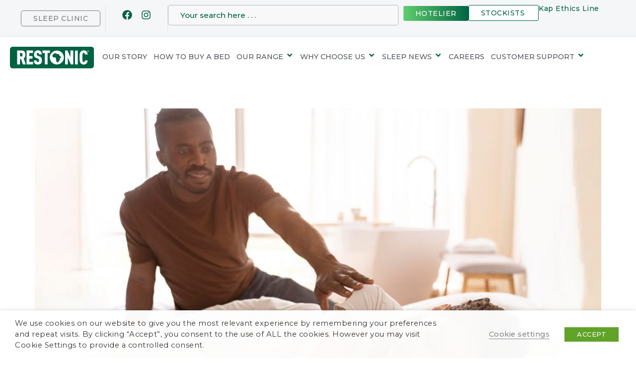

--- FILE ---
content_type: text/html; charset=UTF-8
request_url: https://restonicsa.co.za/sleep-sense/family-sleep-routines/
body_size: 27252
content:
<!doctype html>
<html lang="en-US">
<head>
	<meta charset="UTF-8">
	<meta name="viewport" content="width=device-width, initial-scale=1">
	<link rel="profile" href="https://gmpg.org/xfn/11">
	<meta name='robots' content='index, follow, max-image-preview:large, max-snippet:-1, max-video-preview:-1' />
<!-- Google tag (gtag.js) consent mode dataLayer added by Site Kit -->
<script id="google_gtagjs-js-consent-mode-data-layer">
window.dataLayer = window.dataLayer || [];function gtag(){dataLayer.push(arguments);}
gtag('consent', 'default', {"ad_personalization":"denied","ad_storage":"denied","ad_user_data":"denied","analytics_storage":"denied","functionality_storage":"denied","security_storage":"denied","personalization_storage":"denied","region":["AT","BE","BG","CH","CY","CZ","DE","DK","EE","ES","FI","FR","GB","GR","HR","HU","IE","IS","IT","LI","LT","LU","LV","MT","NL","NO","PL","PT","RO","SE","SI","SK"],"wait_for_update":500});
window._googlesitekitConsentCategoryMap = {"statistics":["analytics_storage"],"marketing":["ad_storage","ad_user_data","ad_personalization"],"functional":["functionality_storage","security_storage"],"preferences":["personalization_storage"]};
window._googlesitekitConsents = {"ad_personalization":"denied","ad_storage":"denied","ad_user_data":"denied","analytics_storage":"denied","functionality_storage":"denied","security_storage":"denied","personalization_storage":"denied","region":["AT","BE","BG","CH","CY","CZ","DE","DK","EE","ES","FI","FR","GB","GR","HR","HU","IE","IS","IT","LI","LT","LU","LV","MT","NL","NO","PL","PT","RO","SE","SI","SK"],"wait_for_update":500};
</script>
<!-- End Google tag (gtag.js) consent mode dataLayer added by Site Kit -->

	<!-- This site is optimized with the Yoast SEO Premium plugin v25.2 (Yoast SEO v26.7) - https://yoast.com/wordpress/plugins/seo/ -->
	<title>Family Sleep Routines - Sleep Sense | Restonic SA</title>
	<meta name="description" content="Help every member of your family, make sure they get their good night’s rest, with these awesome savvy Family Sleep Routines." />
	<link rel="canonical" href="https://restonicsa.co.za/sleep-sense/family-sleep-routines/" />
	<meta property="og:locale" content="en_US" />
	<meta property="og:type" content="article" />
	<meta property="og:title" content="Family Sleep Routines" />
	<meta property="og:description" content="Help every member of your family, make sure they get their good night’s rest, with these awesome savvy Family Sleep Routines." />
	<meta property="og:url" content="https://restonicsa.co.za/sleep-sense/family-sleep-routines/" />
	<meta property="og:site_name" content="Restonic" />
	<meta property="article:publisher" content="https://www.facebook.com/Restonic.Mattresses/" />
	<meta property="article:published_time" content="2021-09-30T14:05:30+00:00" />
	<meta property="article:modified_time" content="2025-02-24T13:50:49+00:00" />
	<meta property="og:image" content="https://restonicsa.co.za/wp-content/uploads/managing-family-sleep-routines.jpg" />
	<meta property="og:image:width" content="1200" />
	<meta property="og:image:height" content="675" />
	<meta property="og:image:type" content="image/jpeg" />
	<meta name="author" content="hdiX92_3j" />
	<meta name="twitter:card" content="summary_large_image" />
	<meta name="twitter:label1" content="Written by" />
	<meta name="twitter:data1" content="hdiX92_3j" />
	<meta name="twitter:label2" content="Est. reading time" />
	<meta name="twitter:data2" content="4 minutes" />
	<script type="application/ld+json" class="yoast-schema-graph">{"@context":"https://schema.org","@graph":[{"@type":"Article","@id":"https://restonicsa.co.za/sleep-sense/family-sleep-routines/#article","isPartOf":{"@id":"https://restonicsa.co.za/sleep-sense/family-sleep-routines/"},"author":{"name":"hdiX92_3j","@id":"https://restonicsa.co.za/#/schema/person/4df5107e1c8d0521f4bb99d660a141cf"},"headline":"Family Sleep Routines","datePublished":"2021-09-30T14:05:30+00:00","dateModified":"2025-02-24T13:50:49+00:00","mainEntityOfPage":{"@id":"https://restonicsa.co.za/sleep-sense/family-sleep-routines/"},"wordCount":686,"publisher":{"@id":"https://restonicsa.co.za/#organization"},"image":{"@id":"https://restonicsa.co.za/sleep-sense/family-sleep-routines/#primaryimage"},"thumbnailUrl":"https://restonicsa.co.za/wp-content/uploads/managing-family-sleep-routines.jpg","articleSection":["sleep sense"],"inLanguage":"en-US"},{"@type":"WebPage","@id":"https://restonicsa.co.za/sleep-sense/family-sleep-routines/","url":"https://restonicsa.co.za/sleep-sense/family-sleep-routines/","name":"Family Sleep Routines - Sleep Sense | Restonic SA","isPartOf":{"@id":"https://restonicsa.co.za/#website"},"primaryImageOfPage":{"@id":"https://restonicsa.co.za/sleep-sense/family-sleep-routines/#primaryimage"},"image":{"@id":"https://restonicsa.co.za/sleep-sense/family-sleep-routines/#primaryimage"},"thumbnailUrl":"https://restonicsa.co.za/wp-content/uploads/managing-family-sleep-routines.jpg","datePublished":"2021-09-30T14:05:30+00:00","dateModified":"2025-02-24T13:50:49+00:00","description":"Help every member of your family, make sure they get their good night’s rest, with these awesome savvy Family Sleep Routines.","breadcrumb":{"@id":"https://restonicsa.co.za/sleep-sense/family-sleep-routines/#breadcrumb"},"inLanguage":"en-US","potentialAction":[{"@type":"ReadAction","target":["https://restonicsa.co.za/sleep-sense/family-sleep-routines/"]}]},{"@type":"ImageObject","inLanguage":"en-US","@id":"https://restonicsa.co.za/sleep-sense/family-sleep-routines/#primaryimage","url":"https://restonicsa.co.za/wp-content/uploads/managing-family-sleep-routines.jpg","contentUrl":"https://restonicsa.co.za/wp-content/uploads/managing-family-sleep-routines.jpg","width":1200,"height":675,"caption":"Managing family routines"},{"@type":"BreadcrumbList","@id":"https://restonicsa.co.za/sleep-sense/family-sleep-routines/#breadcrumb","itemListElement":[{"@type":"ListItem","position":1,"name":"Home","item":"https://restonicsa.co.za/"},{"@type":"ListItem","position":2,"name":"Family Sleep Routines"}]},{"@type":"WebSite","@id":"https://restonicsa.co.za/#website","url":"https://restonicsa.co.za/","name":"Restonic SA","description":"Believe in the Power of Sleep","publisher":{"@id":"https://restonicsa.co.za/#organization"},"potentialAction":[{"@type":"SearchAction","target":{"@type":"EntryPoint","urlTemplate":"https://restonicsa.co.za/?s={search_term_string}"},"query-input":{"@type":"PropertyValueSpecification","valueRequired":true,"valueName":"search_term_string"}}],"inLanguage":"en-US"},{"@type":"Organization","@id":"https://restonicsa.co.za/#organization","name":"Restonic SA","url":"https://restonicsa.co.za/","logo":{"@type":"ImageObject","inLanguage":"en-US","@id":"https://restonicsa.co.za/#/schema/logo/image/","url":"https://restonicsa.co.za/wp-content/uploads/2024/01/restonic-logo-nobuyline.svg","contentUrl":"https://restonicsa.co.za/wp-content/uploads/2024/01/restonic-logo-nobuyline.svg","width":690,"height":181,"caption":"Restonic SA"},"image":{"@id":"https://restonicsa.co.za/#/schema/logo/image/"},"sameAs":["https://www.facebook.com/Restonic.Mattresses/","https://www.instagram.com/restonic_dreams/"],"description":"Restonic is a leading bedding brand in Southern Africa, known for its innovative sleep products. Our patented technologies and bedding brands have become household names in their own right.","email":"info@restonicsa.co.za","telephone":"0112989800","legalName":"Restonic","foundingDate":"1938-01-01"},{"@type":"Person","@id":"https://restonicsa.co.za/#/schema/person/4df5107e1c8d0521f4bb99d660a141cf","name":"hdiX92_3j","image":{"@type":"ImageObject","inLanguage":"en-US","@id":"https://restonicsa.co.za/#/schema/person/image/","url":"https://secure.gravatar.com/avatar/a650d0b4cec4607ea036fadef6e6ea057d55805e37c66cb9bc4c87b2177d9dcb?s=96&d=mm&r=g","contentUrl":"https://secure.gravatar.com/avatar/a650d0b4cec4607ea036fadef6e6ea057d55805e37c66cb9bc4c87b2177d9dcb?s=96&d=mm&r=g","caption":"hdiX92_3j"},"sameAs":["https://restonicsa.co.za"],"url":"https://restonicsa.co.za"}]}</script>
	<!-- / Yoast SEO Premium plugin. -->


<link rel='dns-prefetch' href='//www.googletagmanager.com' />
<style id='wp-img-auto-sizes-contain-inline-css'>
img:is([sizes=auto i],[sizes^="auto," i]){contain-intrinsic-size:3000px 1500px}
/*# sourceURL=wp-img-auto-sizes-contain-inline-css */
</style>
<link rel='stylesheet' id='wp-block-library-css' href='https://restonicsa.co.za/wp-includes/css/dist/block-library/style.min.css' media='all' />
<style id='global-styles-inline-css'>
:root{--wp--preset--aspect-ratio--square: 1;--wp--preset--aspect-ratio--4-3: 4/3;--wp--preset--aspect-ratio--3-4: 3/4;--wp--preset--aspect-ratio--3-2: 3/2;--wp--preset--aspect-ratio--2-3: 2/3;--wp--preset--aspect-ratio--16-9: 16/9;--wp--preset--aspect-ratio--9-16: 9/16;--wp--preset--color--black: #000000;--wp--preset--color--cyan-bluish-gray: #abb8c3;--wp--preset--color--white: #ffffff;--wp--preset--color--pale-pink: #f78da7;--wp--preset--color--vivid-red: #cf2e2e;--wp--preset--color--luminous-vivid-orange: #ff6900;--wp--preset--color--luminous-vivid-amber: #fcb900;--wp--preset--color--light-green-cyan: #7bdcb5;--wp--preset--color--vivid-green-cyan: #00d084;--wp--preset--color--pale-cyan-blue: #8ed1fc;--wp--preset--color--vivid-cyan-blue: #0693e3;--wp--preset--color--vivid-purple: #9b51e0;--wp--preset--gradient--vivid-cyan-blue-to-vivid-purple: linear-gradient(135deg,rgb(6,147,227) 0%,rgb(155,81,224) 100%);--wp--preset--gradient--light-green-cyan-to-vivid-green-cyan: linear-gradient(135deg,rgb(122,220,180) 0%,rgb(0,208,130) 100%);--wp--preset--gradient--luminous-vivid-amber-to-luminous-vivid-orange: linear-gradient(135deg,rgb(252,185,0) 0%,rgb(255,105,0) 100%);--wp--preset--gradient--luminous-vivid-orange-to-vivid-red: linear-gradient(135deg,rgb(255,105,0) 0%,rgb(207,46,46) 100%);--wp--preset--gradient--very-light-gray-to-cyan-bluish-gray: linear-gradient(135deg,rgb(238,238,238) 0%,rgb(169,184,195) 100%);--wp--preset--gradient--cool-to-warm-spectrum: linear-gradient(135deg,rgb(74,234,220) 0%,rgb(151,120,209) 20%,rgb(207,42,186) 40%,rgb(238,44,130) 60%,rgb(251,105,98) 80%,rgb(254,248,76) 100%);--wp--preset--gradient--blush-light-purple: linear-gradient(135deg,rgb(255,206,236) 0%,rgb(152,150,240) 100%);--wp--preset--gradient--blush-bordeaux: linear-gradient(135deg,rgb(254,205,165) 0%,rgb(254,45,45) 50%,rgb(107,0,62) 100%);--wp--preset--gradient--luminous-dusk: linear-gradient(135deg,rgb(255,203,112) 0%,rgb(199,81,192) 50%,rgb(65,88,208) 100%);--wp--preset--gradient--pale-ocean: linear-gradient(135deg,rgb(255,245,203) 0%,rgb(182,227,212) 50%,rgb(51,167,181) 100%);--wp--preset--gradient--electric-grass: linear-gradient(135deg,rgb(202,248,128) 0%,rgb(113,206,126) 100%);--wp--preset--gradient--midnight: linear-gradient(135deg,rgb(2,3,129) 0%,rgb(40,116,252) 100%);--wp--preset--font-size--small: 13px;--wp--preset--font-size--medium: 20px;--wp--preset--font-size--large: 36px;--wp--preset--font-size--x-large: 42px;--wp--preset--spacing--20: 0.44rem;--wp--preset--spacing--30: 0.67rem;--wp--preset--spacing--40: 1rem;--wp--preset--spacing--50: 1.5rem;--wp--preset--spacing--60: 2.25rem;--wp--preset--spacing--70: 3.38rem;--wp--preset--spacing--80: 5.06rem;--wp--preset--shadow--natural: 6px 6px 9px rgba(0, 0, 0, 0.2);--wp--preset--shadow--deep: 12px 12px 50px rgba(0, 0, 0, 0.4);--wp--preset--shadow--sharp: 6px 6px 0px rgba(0, 0, 0, 0.2);--wp--preset--shadow--outlined: 6px 6px 0px -3px rgb(255, 255, 255), 6px 6px rgb(0, 0, 0);--wp--preset--shadow--crisp: 6px 6px 0px rgb(0, 0, 0);}:root { --wp--style--global--content-size: 800px;--wp--style--global--wide-size: 1200px; }:where(body) { margin: 0; }.wp-site-blocks > .alignleft { float: left; margin-right: 2em; }.wp-site-blocks > .alignright { float: right; margin-left: 2em; }.wp-site-blocks > .aligncenter { justify-content: center; margin-left: auto; margin-right: auto; }:where(.wp-site-blocks) > * { margin-block-start: 24px; margin-block-end: 0; }:where(.wp-site-blocks) > :first-child { margin-block-start: 0; }:where(.wp-site-blocks) > :last-child { margin-block-end: 0; }:root { --wp--style--block-gap: 24px; }:root :where(.is-layout-flow) > :first-child{margin-block-start: 0;}:root :where(.is-layout-flow) > :last-child{margin-block-end: 0;}:root :where(.is-layout-flow) > *{margin-block-start: 24px;margin-block-end: 0;}:root :where(.is-layout-constrained) > :first-child{margin-block-start: 0;}:root :where(.is-layout-constrained) > :last-child{margin-block-end: 0;}:root :where(.is-layout-constrained) > *{margin-block-start: 24px;margin-block-end: 0;}:root :where(.is-layout-flex){gap: 24px;}:root :where(.is-layout-grid){gap: 24px;}.is-layout-flow > .alignleft{float: left;margin-inline-start: 0;margin-inline-end: 2em;}.is-layout-flow > .alignright{float: right;margin-inline-start: 2em;margin-inline-end: 0;}.is-layout-flow > .aligncenter{margin-left: auto !important;margin-right: auto !important;}.is-layout-constrained > .alignleft{float: left;margin-inline-start: 0;margin-inline-end: 2em;}.is-layout-constrained > .alignright{float: right;margin-inline-start: 2em;margin-inline-end: 0;}.is-layout-constrained > .aligncenter{margin-left: auto !important;margin-right: auto !important;}.is-layout-constrained > :where(:not(.alignleft):not(.alignright):not(.alignfull)){max-width: var(--wp--style--global--content-size);margin-left: auto !important;margin-right: auto !important;}.is-layout-constrained > .alignwide{max-width: var(--wp--style--global--wide-size);}body .is-layout-flex{display: flex;}.is-layout-flex{flex-wrap: wrap;align-items: center;}.is-layout-flex > :is(*, div){margin: 0;}body .is-layout-grid{display: grid;}.is-layout-grid > :is(*, div){margin: 0;}body{padding-top: 0px;padding-right: 0px;padding-bottom: 0px;padding-left: 0px;}a:where(:not(.wp-element-button)){text-decoration: underline;}:root :where(.wp-element-button, .wp-block-button__link){background-color: #32373c;border-width: 0;color: #fff;font-family: inherit;font-size: inherit;font-style: inherit;font-weight: inherit;letter-spacing: inherit;line-height: inherit;padding-top: calc(0.667em + 2px);padding-right: calc(1.333em + 2px);padding-bottom: calc(0.667em + 2px);padding-left: calc(1.333em + 2px);text-decoration: none;text-transform: inherit;}.has-black-color{color: var(--wp--preset--color--black) !important;}.has-cyan-bluish-gray-color{color: var(--wp--preset--color--cyan-bluish-gray) !important;}.has-white-color{color: var(--wp--preset--color--white) !important;}.has-pale-pink-color{color: var(--wp--preset--color--pale-pink) !important;}.has-vivid-red-color{color: var(--wp--preset--color--vivid-red) !important;}.has-luminous-vivid-orange-color{color: var(--wp--preset--color--luminous-vivid-orange) !important;}.has-luminous-vivid-amber-color{color: var(--wp--preset--color--luminous-vivid-amber) !important;}.has-light-green-cyan-color{color: var(--wp--preset--color--light-green-cyan) !important;}.has-vivid-green-cyan-color{color: var(--wp--preset--color--vivid-green-cyan) !important;}.has-pale-cyan-blue-color{color: var(--wp--preset--color--pale-cyan-blue) !important;}.has-vivid-cyan-blue-color{color: var(--wp--preset--color--vivid-cyan-blue) !important;}.has-vivid-purple-color{color: var(--wp--preset--color--vivid-purple) !important;}.has-black-background-color{background-color: var(--wp--preset--color--black) !important;}.has-cyan-bluish-gray-background-color{background-color: var(--wp--preset--color--cyan-bluish-gray) !important;}.has-white-background-color{background-color: var(--wp--preset--color--white) !important;}.has-pale-pink-background-color{background-color: var(--wp--preset--color--pale-pink) !important;}.has-vivid-red-background-color{background-color: var(--wp--preset--color--vivid-red) !important;}.has-luminous-vivid-orange-background-color{background-color: var(--wp--preset--color--luminous-vivid-orange) !important;}.has-luminous-vivid-amber-background-color{background-color: var(--wp--preset--color--luminous-vivid-amber) !important;}.has-light-green-cyan-background-color{background-color: var(--wp--preset--color--light-green-cyan) !important;}.has-vivid-green-cyan-background-color{background-color: var(--wp--preset--color--vivid-green-cyan) !important;}.has-pale-cyan-blue-background-color{background-color: var(--wp--preset--color--pale-cyan-blue) !important;}.has-vivid-cyan-blue-background-color{background-color: var(--wp--preset--color--vivid-cyan-blue) !important;}.has-vivid-purple-background-color{background-color: var(--wp--preset--color--vivid-purple) !important;}.has-black-border-color{border-color: var(--wp--preset--color--black) !important;}.has-cyan-bluish-gray-border-color{border-color: var(--wp--preset--color--cyan-bluish-gray) !important;}.has-white-border-color{border-color: var(--wp--preset--color--white) !important;}.has-pale-pink-border-color{border-color: var(--wp--preset--color--pale-pink) !important;}.has-vivid-red-border-color{border-color: var(--wp--preset--color--vivid-red) !important;}.has-luminous-vivid-orange-border-color{border-color: var(--wp--preset--color--luminous-vivid-orange) !important;}.has-luminous-vivid-amber-border-color{border-color: var(--wp--preset--color--luminous-vivid-amber) !important;}.has-light-green-cyan-border-color{border-color: var(--wp--preset--color--light-green-cyan) !important;}.has-vivid-green-cyan-border-color{border-color: var(--wp--preset--color--vivid-green-cyan) !important;}.has-pale-cyan-blue-border-color{border-color: var(--wp--preset--color--pale-cyan-blue) !important;}.has-vivid-cyan-blue-border-color{border-color: var(--wp--preset--color--vivid-cyan-blue) !important;}.has-vivid-purple-border-color{border-color: var(--wp--preset--color--vivid-purple) !important;}.has-vivid-cyan-blue-to-vivid-purple-gradient-background{background: var(--wp--preset--gradient--vivid-cyan-blue-to-vivid-purple) !important;}.has-light-green-cyan-to-vivid-green-cyan-gradient-background{background: var(--wp--preset--gradient--light-green-cyan-to-vivid-green-cyan) !important;}.has-luminous-vivid-amber-to-luminous-vivid-orange-gradient-background{background: var(--wp--preset--gradient--luminous-vivid-amber-to-luminous-vivid-orange) !important;}.has-luminous-vivid-orange-to-vivid-red-gradient-background{background: var(--wp--preset--gradient--luminous-vivid-orange-to-vivid-red) !important;}.has-very-light-gray-to-cyan-bluish-gray-gradient-background{background: var(--wp--preset--gradient--very-light-gray-to-cyan-bluish-gray) !important;}.has-cool-to-warm-spectrum-gradient-background{background: var(--wp--preset--gradient--cool-to-warm-spectrum) !important;}.has-blush-light-purple-gradient-background{background: var(--wp--preset--gradient--blush-light-purple) !important;}.has-blush-bordeaux-gradient-background{background: var(--wp--preset--gradient--blush-bordeaux) !important;}.has-luminous-dusk-gradient-background{background: var(--wp--preset--gradient--luminous-dusk) !important;}.has-pale-ocean-gradient-background{background: var(--wp--preset--gradient--pale-ocean) !important;}.has-electric-grass-gradient-background{background: var(--wp--preset--gradient--electric-grass) !important;}.has-midnight-gradient-background{background: var(--wp--preset--gradient--midnight) !important;}.has-small-font-size{font-size: var(--wp--preset--font-size--small) !important;}.has-medium-font-size{font-size: var(--wp--preset--font-size--medium) !important;}.has-large-font-size{font-size: var(--wp--preset--font-size--large) !important;}.has-x-large-font-size{font-size: var(--wp--preset--font-size--x-large) !important;}
/*# sourceURL=global-styles-inline-css */
</style>

<link rel='stylesheet' id='jet-engine-frontend-css' href='https://restonicsa.co.za/wp-content/plugins/jet-engine/assets/css/frontend.css' media='all' />
<link rel='stylesheet' id='cookie-law-info-css' href='https://restonicsa.co.za/wp-content/plugins/webtoffee-gdpr-cookie-consent/public/css/cookie-law-info-public.css' media='all' />
<link rel='stylesheet' id='cookie-law-info-gdpr-css' href='https://restonicsa.co.za/wp-content/plugins/webtoffee-gdpr-cookie-consent/public/css/cookie-law-info-gdpr.css' media='all' />
<style id='cookie-law-info-gdpr-inline-css'>
.cli-modal-content, .cli-tab-content { background-color: #ffffff; }.cli-privacy-content-text, .cli-modal .cli-modal-dialog, .cli-tab-container p, a.cli-privacy-readmore { color: #000000; }.cli-tab-header { background-color: #f2f2f2; }.cli-tab-header, .cli-tab-header a.cli-nav-link,span.cli-necessary-caption,.cli-switch .cli-slider:after { color: #000000; }.cli-switch .cli-slider:before { background-color: #ffffff; }.cli-switch input:checked + .cli-slider:before { background-color: #ffffff; }.cli-switch .cli-slider { background-color: #e3e1e8; }.cli-switch input:checked + .cli-slider { background-color: #28a745; }.cli-modal-close svg { fill: #000000; }.cli-tab-footer .wt-cli-privacy-accept-all-btn { background-color: #00acad; color: #ffffff}.cli-tab-footer .wt-cli-privacy-accept-btn { background-color: #00acad; color: #ffffff}.cli-tab-header a:before{ border-right: 1px solid #000000; border-bottom: 1px solid #000000; }
/*# sourceURL=cookie-law-info-gdpr-inline-css */
</style>
<link rel='stylesheet' id='wpsl-styles-css' href='https://restonicsa.co.za/wp-content/plugins/wp-store-locator/css/styles.min.css' media='all' />
<link rel='stylesheet' id='hello-elementor-css' href='https://restonicsa.co.za/wp-content/themes/hello-elementor/assets/css/reset.css' media='all' />
<link rel='stylesheet' id='hello-elementor-theme-style-css' href='https://restonicsa.co.za/wp-content/themes/hello-elementor/assets/css/theme.css' media='all' />
<link rel='stylesheet' id='hello-elementor-header-footer-css' href='https://restonicsa.co.za/wp-content/themes/hello-elementor/assets/css/header-footer.css' media='all' />
<link rel='stylesheet' id='elementor-frontend-css' href='https://restonicsa.co.za/wp-content/plugins/elementor/assets/css/frontend.min.css' media='all' />
<link rel='stylesheet' id='elementor-post-14-css' href='https://restonicsa.co.za/wp-content/uploads/elementor/css/post-14.css' media='all' />
<link rel='stylesheet' id='eael-general-css' href='https://restonicsa.co.za/wp-content/plugins/essential-addons-for-elementor-lite/assets/front-end/css/view/general.min.css' media='all' />
<link rel='stylesheet' id='eael-54144-css' href='https://restonicsa.co.za/wp-content/uploads/essential-addons-elementor/eael-54144.css' media='all' />
<link rel='stylesheet' id='widget-social-icons-css' href='https://restonicsa.co.za/wp-content/plugins/elementor/assets/css/widget-social-icons.min.css' media='all' />
<link rel='stylesheet' id='e-apple-webkit-css' href='https://restonicsa.co.za/wp-content/plugins/elementor/assets/css/conditionals/apple-webkit.min.css' media='all' />
<link rel='stylesheet' id='widget-heading-css' href='https://restonicsa.co.za/wp-content/plugins/elementor/assets/css/widget-heading.min.css' media='all' />
<link rel='stylesheet' id='e-sticky-css' href='https://restonicsa.co.za/wp-content/plugins/elementor-pro/assets/css/modules/sticky.min.css' media='all' />
<link rel='stylesheet' id='widget-image-css' href='https://restonicsa.co.za/wp-content/plugins/elementor/assets/css/widget-image.min.css' media='all' />
<link rel='stylesheet' id='widget-share-buttons-css' href='https://restonicsa.co.za/wp-content/plugins/elementor-pro/assets/css/widget-share-buttons.min.css' media='all' />
<link rel='stylesheet' id='font-awesome-5-all-css' href='https://restonicsa.co.za/wp-content/plugins/elementor/assets/lib/font-awesome/css/all.min.css' media='all' />
<link rel='stylesheet' id='font-awesome-4-shim-css' href='https://restonicsa.co.za/wp-content/plugins/elementor/assets/lib/font-awesome/css/v4-shims.min.css' media='all' />
<link rel='stylesheet' id='elementor-post-54144-css' href='https://restonicsa.co.za/wp-content/uploads/elementor/css/post-54144.css' media='all' />
<link rel='stylesheet' id='fluentform-elementor-widget-css' href='https://restonicsa.co.za/wp-content/plugins/fluentform/assets/css/fluent-forms-elementor-widget.css' media='all' />
<link rel='stylesheet' id='elementor-post-568-css' href='https://restonicsa.co.za/wp-content/uploads/elementor/css/post-568.css' media='all' />
<link rel='stylesheet' id='elementor-post-55118-css' href='https://restonicsa.co.za/wp-content/uploads/elementor/css/post-55118.css' media='all' />
<link rel='stylesheet' id='jquery-chosen-css' href='https://restonicsa.co.za/wp-content/plugins/jet-search/assets/lib/chosen/chosen.min.css' media='all' />
<link rel='stylesheet' id='jet-search-css' href='https://restonicsa.co.za/wp-content/plugins/jet-search/assets/css/jet-search.css' media='all' />
<link rel='stylesheet' id='ekit-widget-styles-css' href='https://restonicsa.co.za/wp-content/plugins/elementskit-lite/widgets/init/assets/css/widget-styles.css' media='all' />
<link rel='stylesheet' id='ekit-widget-styles-pro-css' href='https://restonicsa.co.za/wp-content/plugins/elementskit/widgets/init/assets/css/widget-styles-pro.css' media='all' />
<link rel='stylesheet' id='ekit-responsive-css' href='https://restonicsa.co.za/wp-content/plugins/elementskit-lite/widgets/init/assets/css/responsive.css' media='all' />
<link rel='stylesheet' id='elementor-gf-local-montserrat-css' href='https://restonicsa.co.za/wp-content/uploads/elementor/google-fonts/css/montserrat.css' media='all' />
<script src="https://restonicsa.co.za/wp-includes/js/jquery/jquery.min.js" id="jquery-core-js"></script>
<script src="https://restonicsa.co.za/wp-includes/js/jquery/jquery-migrate.min.js" id="jquery-migrate-js"></script>
<script id="cookie-law-info-js-extra">
var Cli_Data = {"nn_cookie_ids":[],"non_necessary_cookies":[],"cookielist":[],"ajax_url":"https://restonicsa.co.za/wp-admin/admin-ajax.php","current_lang":"en","security":"4e7b362754","eu_countries":["GB"],"geoIP":"disabled","use_custom_geolocation_api":"","custom_geolocation_api":"https://geoip.cookieyes.com/geoip/checker/result.php","consentVersion":"1","strictlyEnabled":["necessary","obligatoire"],"cookieDomain":"","privacy_length":"250","ccpaEnabled":"","ccpaRegionBased":"","ccpaBarEnabled":"","ccpaType":"gdpr","triggerDomRefresh":"","secure_cookies":""};
var log_object = {"ajax_url":"https://restonicsa.co.za/wp-admin/admin-ajax.php"};
//# sourceURL=cookie-law-info-js-extra
</script>
<script src="https://restonicsa.co.za/wp-content/plugins/webtoffee-gdpr-cookie-consent/public/js/cookie-law-info-public.js" id="cookie-law-info-js"></script>
<script src="https://restonicsa.co.za/wp-content/plugins/elementor-pro/assets/js/page-transitions.min.js" id="page-transitions-js"></script>
<script src="https://restonicsa.co.za/wp-content/plugins/elementor/assets/lib/font-awesome/js/v4-shims.min.js" id="font-awesome-4-shim-js"></script>

<!-- Google tag (gtag.js) snippet added by Site Kit -->
<!-- Google Analytics snippet added by Site Kit -->
<!-- Google Ads snippet added by Site Kit -->
<script src="https://www.googletagmanager.com/gtag/js?id=G-5RM2SJ3TC4" id="google_gtagjs-js" async></script>
<script id="google_gtagjs-js-after">
window.dataLayer = window.dataLayer || [];function gtag(){dataLayer.push(arguments);}
gtag("set","linker",{"domains":["restonicsa.co.za"]});
gtag("js", new Date());
gtag("set", "developer_id.dZTNiMT", true);
gtag("config", "G-5RM2SJ3TC4", {"googlesitekit_post_type":"post"});
gtag("config", "AW-17621209759");
 window._googlesitekit = window._googlesitekit || {}; window._googlesitekit.throttledEvents = []; window._googlesitekit.gtagEvent = (name, data) => { var key = JSON.stringify( { name, data } ); if ( !! window._googlesitekit.throttledEvents[ key ] ) { return; } window._googlesitekit.throttledEvents[ key ] = true; setTimeout( () => { delete window._googlesitekit.throttledEvents[ key ]; }, 5 ); gtag( "event", name, { ...data, event_source: "site-kit" } ); }; 
//# sourceURL=google_gtagjs-js-after
</script>
<meta name="generator" content="Site Kit by Google 1.168.0" /><meta name="generator" content="Elementor 3.32.5; features: e_font_icon_svg, additional_custom_breakpoints; settings: css_print_method-external, google_font-enabled, font_display-swap">
<script type="text/javascript"> 
 
jQuery(document).ready(function() {
    jQuery('#btn-back').on('click', function() {
      window.history.go(-1); 
      return false;
    });
});
 
</script>
<link href="https://fonts.googleapis.com/css2?family=Montserrat:wght@400;500;600&display=swap" rel="stylesheet">

<style>
	body, html {
		overflow-x: hidden !important;
		padding: 0 !important;
	}
	/* Apply Montserrat as the primary font, fallback to other sans-serif fonts if unavailable */
        body {
            font-family: 'Montserrat', -apple-system, BlinkMacSystemFont, 'Segoe UI', Roboto, Oxygen, Ubuntu, Cantarell, 'Open Sans', 'Helvetica Neue', sans-serif;
        }
	
	li.idream-menu::first-letter {
		text-transform: lowercase !important;
	}
</style>

<script type="text/javascript">var elementskit_module_parallax_url = "https://restonicsa.co.za/wp-content/plugins/elementskit/modules/parallax/";</script>			<style>
				.e-con.e-parent:nth-of-type(n+4):not(.e-lazyloaded):not(.e-no-lazyload),
				.e-con.e-parent:nth-of-type(n+4):not(.e-lazyloaded):not(.e-no-lazyload) * {
					background-image: none !important;
				}
				@media screen and (max-height: 1024px) {
					.e-con.e-parent:nth-of-type(n+3):not(.e-lazyloaded):not(.e-no-lazyload),
					.e-con.e-parent:nth-of-type(n+3):not(.e-lazyloaded):not(.e-no-lazyload) * {
						background-image: none !important;
					}
				}
				@media screen and (max-height: 640px) {
					.e-con.e-parent:nth-of-type(n+2):not(.e-lazyloaded):not(.e-no-lazyload),
					.e-con.e-parent:nth-of-type(n+2):not(.e-lazyloaded):not(.e-no-lazyload) * {
						background-image: none !important;
					}
				}
			</style>
			
<!-- Google Tag Manager snippet added by Site Kit -->
<script>
			( function( w, d, s, l, i ) {
				w[l] = w[l] || [];
				w[l].push( {'gtm.start': new Date().getTime(), event: 'gtm.js'} );
				var f = d.getElementsByTagName( s )[0],
					j = d.createElement( s ), dl = l != 'dataLayer' ? '&l=' + l : '';
				j.async = true;
				j.src = 'https://www.googletagmanager.com/gtm.js?id=' + i + dl;
				f.parentNode.insertBefore( j, f );
			} )( window, document, 'script', 'dataLayer', 'GTM-W2DJ93W8' );
			
</script>

<!-- End Google Tag Manager snippet added by Site Kit -->
<link rel='stylesheet' id='fluent-form-styles-css' href='https://restonicsa.co.za/wp-content/plugins/fluentform/assets/css/fluent-forms-public.css' media='all' />
<link rel='stylesheet' id='fluentform-public-default-css' href='https://restonicsa.co.za/wp-content/plugins/fluentform/assets/css/fluentform-public-default.css' media='all' />
<link rel='stylesheet' id='elementor-icons-ekiticons-css' href='https://restonicsa.co.za/wp-content/plugins/elementskit-lite/modules/elementskit-icon-pack/assets/css/ekiticons.css' media='all' />
<link rel='stylesheet' id='elementskit-reset-button-for-pro-form-css-css' href='https://restonicsa.co.za/wp-content/plugins/elementskit/modules/pro-form-reset-button/assets/css/elementskit-reset-button.css' media='all' />
</head>
<body class="wp-singular post-template-default single single-post postid-33520 single-format-standard wp-custom-logo wp-embed-responsive wp-theme-hello-elementor wp-child-theme-child hello-elementor-default elementor-default elementor-kit-14 elementor-page-55118">

		<!-- Google Tag Manager (noscript) snippet added by Site Kit -->
		<noscript>
			<iframe src="https://www.googletagmanager.com/ns.html?id=GTM-W2DJ93W8" height="0" width="0" style="display:none;visibility:hidden"></iframe>
		</noscript>
		<!-- End Google Tag Manager (noscript) snippet added by Site Kit -->
				<e-page-transition preloader-type="animation" preloader-animation-type="pulse" class="e-page-transition--entering" exclude="^https\:\/\/restonicsa\.co\.za\/wp\-admin\/">
					</e-page-transition>
		

		<header data-elementor-type="header" data-elementor-id="54144" class="elementor elementor-54144 elementor-location-header" data-elementor-post-type="elementor_library">
			<div data-particle_enable="false" data-particle-mobile-disabled="false" class="elementor-element elementor-element-eb58c8d e-flex e-con-boxed e-con e-parent" data-id="eb58c8d" data-element_type="container" data-settings="{&quot;background_background&quot;:&quot;classic&quot;,&quot;sticky&quot;:&quot;top&quot;,&quot;sticky_on&quot;:[&quot;desktop&quot;,&quot;tablet&quot;],&quot;ekit_has_onepagescroll_dot&quot;:&quot;yes&quot;,&quot;sticky_offset&quot;:0,&quot;sticky_effects_offset&quot;:0,&quot;sticky_anchor_link_offset&quot;:0}">
					<div class="e-con-inner">
		<div data-particle_enable="false" data-particle-mobile-disabled="false" class="elementor-element elementor-element-9d296e1 elementor-hidden-mobile e-con-full e-flex e-con e-child" data-id="9d296e1" data-element_type="container" data-settings="{&quot;ekit_has_onepagescroll_dot&quot;:&quot;yes&quot;}">
				<div class="elementor-element elementor-element-376a968 elementor-align-right elementor-mobile-align-center elementor-widget__width-auto elementor-hidden-tablet elementor-hidden-mobile elementor-widget elementor-widget-button" data-id="376a968" data-element_type="widget" data-settings="{&quot;ekit_we_effect_on&quot;:&quot;none&quot;}" data-widget_type="button.default">
				<div class="elementor-widget-container">
									<div class="elementor-button-wrapper">
					<a class="elementor-button elementor-button-link elementor-size-sm" href="https://www.sleepclinic.restonicsa.co.za/" target="_blank">
						<span class="elementor-button-content-wrapper">
						<span class="elementor-button-icon">
				<i aria-hidden="true" class="gem-mdi mdi-stethoscope"></i>			</span>
									<span class="elementor-button-text">SLEEP CLINIC </span>
					</span>
					</a>
				</div>
								</div>
				</div>
				</div>
		<div data-particle_enable="false" data-particle-mobile-disabled="false" class="elementor-element elementor-element-c639d6d elementor-hidden-mobile e-con-full elementor-hidden-tablet e-flex e-con e-child" data-id="c639d6d" data-element_type="container" data-settings="{&quot;ekit_has_onepagescroll_dot&quot;:&quot;yes&quot;}">
				<div class="elementor-element elementor-element-ba8c029 elementor-shape-circle elementor-grid-0 e-grid-align-center elementor-widget elementor-widget-social-icons" data-id="ba8c029" data-element_type="widget" data-settings="{&quot;ekit_we_effect_on&quot;:&quot;none&quot;}" data-widget_type="social-icons.default">
				<div class="elementor-widget-container">
							<div class="elementor-social-icons-wrapper elementor-grid" role="list">
							<span class="elementor-grid-item" role="listitem">
					<a class="elementor-icon elementor-social-icon elementor-social-icon-facebook elementor-repeater-item-37cf7a5" href="https://www.facebook.com/Restonic.Mattresses/" target="_blank">
						<span class="elementor-screen-only">Facebook</span>
						<svg aria-hidden="true" class="e-font-icon-svg e-fab-facebook" viewBox="0 0 512 512" xmlns="http://www.w3.org/2000/svg"><path d="M504 256C504 119 393 8 256 8S8 119 8 256c0 123.78 90.69 226.38 209.25 245V327.69h-63V256h63v-54.64c0-62.15 37-96.48 93.67-96.48 27.14 0 55.52 4.84 55.52 4.84v61h-31.28c-30.8 0-40.41 19.12-40.41 38.73V256h68.78l-11 71.69h-57.78V501C413.31 482.38 504 379.78 504 256z"></path></svg>					</a>
				</span>
							<span class="elementor-grid-item" role="listitem">
					<a class="elementor-icon elementor-social-icon elementor-social-icon-instagram elementor-repeater-item-98d60f3" href="https://www.instagram.com/restonic_dreams/" target="_blank">
						<span class="elementor-screen-only">Instagram</span>
						<svg aria-hidden="true" class="e-font-icon-svg e-fab-instagram" viewBox="0 0 448 512" xmlns="http://www.w3.org/2000/svg"><path d="M224.1 141c-63.6 0-114.9 51.3-114.9 114.9s51.3 114.9 114.9 114.9S339 319.5 339 255.9 287.7 141 224.1 141zm0 189.6c-41.1 0-74.7-33.5-74.7-74.7s33.5-74.7 74.7-74.7 74.7 33.5 74.7 74.7-33.6 74.7-74.7 74.7zm146.4-194.3c0 14.9-12 26.8-26.8 26.8-14.9 0-26.8-12-26.8-26.8s12-26.8 26.8-26.8 26.8 12 26.8 26.8zm76.1 27.2c-1.7-35.9-9.9-67.7-36.2-93.9-26.2-26.2-58-34.4-93.9-36.2-37-2.1-147.9-2.1-184.9 0-35.8 1.7-67.6 9.9-93.9 36.1s-34.4 58-36.2 93.9c-2.1 37-2.1 147.9 0 184.9 1.7 35.9 9.9 67.7 36.2 93.9s58 34.4 93.9 36.2c37 2.1 147.9 2.1 184.9 0 35.9-1.7 67.7-9.9 93.9-36.2 26.2-26.2 34.4-58 36.2-93.9 2.1-37 2.1-147.8 0-184.8zM398.8 388c-7.8 19.6-22.9 34.7-42.6 42.6-29.5 11.7-99.5 9-132.1 9s-102.7 2.6-132.1-9c-19.6-7.8-34.7-22.9-42.6-42.6-11.7-29.5-9-99.5-9-132.1s-2.6-102.7 9-132.1c7.8-19.6 22.9-34.7 42.6-42.6 29.5-11.7 99.5-9 132.1-9s102.7-2.6 132.1 9c19.6 7.8 34.7 22.9 42.6 42.6 11.7 29.5 9 99.5 9 132.1s2.7 102.7-9 132.1z"></path></svg>					</a>
				</span>
					</div>
						</div>
				</div>
				</div>
		<div data-particle_enable="false" data-particle-mobile-disabled="false" class="elementor-element elementor-element-b54e659 e-con-full e-flex e-con e-child" data-id="b54e659" data-element_type="container" data-settings="{&quot;ekit_has_onepagescroll_dot&quot;:&quot;yes&quot;}">
				<div class="elementor-element elementor-element-c9782b8 elementor-widget__width-initial elementor-widget elementor-widget-ucaddon_ajax_search" data-id="c9782b8" data-element_type="widget" id="searchinput" data-settings="{&quot;ekit_we_effect_on&quot;:&quot;none&quot;}" data-widget_type="ucaddon_ajax_search.default">
				<div class="elementor-widget-container">
					<!-- start AJAX Search -->
			<style type="text/css">/* widget: AJAX Search */

#uc_ajax_search_elementor_c9782b8.uc-ajax-search-wrapper{
	
    position:relative;
    display:flex;
    width:100%;
}


#uc_ajax_search_elementor_c9782b8 .uc-ajax-search__suggested, #uc_ajax_search_elementor_c9782b8 .uc-ajax-search__suggested-wrapper
{
  display:flex;
  flex-wrap: wrap;
  align-items:center;
}

#uc_ajax_search_elementor_c9782b8 .uc-ajax-search__title
{
  display:block;
}
#uc_ajax_search_elementor_c9782b8 .uc-ajax-search-wrapper-inside
{
  width:100%;
}

#uc_ajax_search_elementor_c9782b8.uc-ajax-search-wrapper span{
}

#uc_ajax_search_elementor_c9782b8.uc-ajax-search-wrapper input{
  width:100%;
}


#uc_ajax_search_elementor_c9782b8 .uc-ajax-search__input-wrapper-inner
{
  position:relative;
  flex-grow:1;
}

.ue-grid-item-category a
{
  display:inline-block;
  font-size:10px;
  
}

#uc_ajax_search_elementor_c9782b8 .uc-ajax-search__items{
	position:absolute;
    left:0px;
    width:100%;
  	z-index:999999;
    overflow:hidden;
}

#uc_ajax_search_elementor_c9782b8 .uc-search-item{  
	position: relative;
}

#uc_ajax_search_elementor_c9782b8 .ue-grid-item-category a{
	position: relative;
  	z-index: 1;
}

#uc_ajax_search_elementor_c9782b8 .uc-search-item__link{
	display:flex;
    align-items:center;
    gap:10px;
}

#uc_ajax_search_elementor_c9782b8 .uc-search-item__link-absolute{
  	position: absolute;
  	width: 100%;
  	height: 100%;
  	top: 0;
  	left: 0;   
}

#uc_ajax_search_elementor_c9782b8 .uc-search-item__link-title{
  display:block;
}

#uc_ajax_search_elementor_c9782b8 .uc-search-item__link-title b.uc-capitalized,
#uc_ajax_search_elementor_c9782b8 .uc-search-item__link-title:not(b.uc-capitalized)::first-letter {
  text-transform: none;
}

#uc_ajax_search_elementor_c9782b8 .uc-search-item__link-image{
    display:block;
    flex-grow:0;
    flex-shrink:0;
} 

#uc_ajax_search_elementor_c9782b8 .uc-ajax-search__input-wrapper{
	position:relative;
    display:flex;
    align-items:center;
    justify-content:center;
}

#uc_ajax_search_elementor_c9782b8 .uc-search-item{
	transition: background-color .3s;
}

#uc_ajax_search_elementor_c9782b8 .uc-search-item.uc-selected{
	background-color: #ccc;
}


#uc_ajax_search_elementor_c9782b8 .uc-pagination-list{
	display: flex;
  	flex-wrap: nowrap;
  	width: 100%;
  	transition: transform .3s;
}

#uc_ajax_search_elementor_c9782b8 .uc-pagination-list-inner{
	flex: 0 0 100%;
  	max-width: 100%;
}

#uc_ajax_search_elementor_c9782b8 .uc-pagination-header{
	display: flex;
  	justify-content: space-between;
  	align-items: center;
  	direction: ltr;
}

#uc_ajax_search_elementor_c9782b8 .uc-ajax-search-pages{
	display: flex;
  	gap: 5px;
}


#uc_ajax_search_elementor_c9782b8 .uc-ajax-search-navigation-panel{
	display: flex;
  	gap: 15px;
  	justify-content: space-between;
}

#uc_ajax_search_elementor_c9782b8 .uc-ajax-arrows{
	display: flex;
  	justify-content: space-between;
  	gap: 10px;
  	cursor: pointer;
}

#uc_ajax_search_elementor_c9782b8 .uc-ajax-arrows .uc-inactive{
	opacity: .5;
}

#uc_ajax_search_elementor_c9782b8 .uc-ajax-arrow-left{
	position: relative;
}

#uc_ajax_search_elementor_c9782b8 .uc-ajax-arrow-left::before{
	font-family: "Font Awesome 5 Free";
    content: "\f104";
    font-weight: 900;
    line-height:1em;
  	display: inline-flex;
}

#uc_ajax_search_elementor_c9782b8 .uc-ajax-arrow-right::before{
	font-family: "Font Awesome 5 Free";
    content: "\f105";
    font-weight: 900;
    line-height:1em;
  	display: inline-flex;
}

#uc_ajax_search_elementor_c9782b8 .uc-ajax-search__btn
{
  display:flex;
  align-items:center;
  justify-content:center;
  flex-grow:0;
  flex-shrink:0;
}

#uc_ajax_search_elementor_c9782b8 .uc-ajax-search__btn.uc-inactive{
	cursor: default;
  	opacity: 0.7;
	pointer-events: none;
}

#uc_ajax_search_elementor_c9782b8 .uc-ajax-search__btn_icon
{
  line-height:1em;
}

#uc_ajax_search_elementor_c9782b8 .uc-ajax-search__btn svg
{
  height:1em;
  width:1em;
}

#uc_ajax_search_elementor_c9782b8.uc-loading .uc-ajax-search__spinner__loader-wrapper{
	display:flex !important;
}

#uc_ajax_search_elementor_c9782b8 .uc-ajax-search__error{
	color:red;
    padding-top:15px;
}

#uc_ajax_search_elementor_c9782b8 .uc-ajax-search__spinner__loader-wrapper{
  position:absolute;
  top:50%;
  transform:translateY(-50%);
  height: 100%;
  justify-content: center;
  align-items: center;
  inset-inline-end: 15px;
}

#uc_ajax_search_elementor_c9782b8 .uc-ajax-search__spinner {
  animation: ajaxsearchrotate 2s linear infinite;
  z-index: 2;
  width: 25px;
  height: 25px;
}

#uc_ajax_search_elementor_c9782b8 .uc-ajax-search__spinner-path {
  stroke-linecap: round;
  animation: ajaxsearchdash 1.5s ease-in-out infinite;
}

#uc_ajax_search_elementor_c9782b8 .uc-pagination-list-inner
{
  display:grid;
}

#uc_ajax_search_elementor_c9782b8 ::-webkit-input-placeholder { /* Edge */
  color: #006341;
}

#uc_ajax_search_elementor_c9782b8 :-ms-input-placeholder { /* Internet Explorer 10-11 */
  color: #006341;
}

#uc_ajax_search_elementor_c9782b8 ::placeholder {
  color: #006341;
}

#uc_ajax_search_elementor_c9782b8 .uc-ajax-search__input.uc-active{
 caret-color: unset;
}

#uc_ajax_search_elementor_c9782b8 .uc-ajax-search__input{
 caret-color: transparent;
}

#uc_ajax_search_elementor_c9782b8 .uc-highlight{
 font-weight: 700;
}

@keyframes ajaxsearchrotate {
  100% {
    transform: rotate(360deg);
  }
}

@keyframes ajaxsearchdash {
  0% {
    stroke-dasharray: 1, 150;
    stroke-dashoffset: 0;
  }
  50% {
    stroke-dasharray: 90, 150;
    stroke-dashoffset: -35;
  }
  100% {
    stroke-dasharray: 90, 150;
    stroke-dashoffset: -124;
  }
}

</style>

			<div class="uc-ajax-search-wrapper  uc-filterable-grid uc-grid-norefresh " id="uc_ajax_search_elementor_c9782b8">
<div class="uc-ajax-search-wrapper-inside">

	
  <div class="uc-ajax-search__input-wrapper">
    
    <div class="uc-ajax-search__input-wrapper-inner">
      <input type="text" class="uc-ajax-search__input" value="" placeholder="Your search here . . . " data-open-homeurl="_self">

    
    

   
      
       <div class="uc-ajax-search__spinner__loader-wrapper" style='display:none'>
    
        <svg class="uc-ajax-search__spinner" viewBox="0 0 50 50">
          <circle class="uc-ajax-search__spinner-path" cx="25" cy="25" r="20" fill="none" stroke-width="5"></circle>
        </svg>  
    
       </div>
      
    </div>
      
	

      
    
      <div class="uc-ajax-search__error" style="display:none"></div>    
    
      <div class="uc-ajax-search__items uc-items-wrapper" style='display:none' data-pagination="true" data-num-items="5" data-debug-list="false" data-editor="no" data-keys="true" data-pagination-position="after" data-no-results-text="Oops, try searching for any of our brands, like Restonic, Greencoil etc" data-results-text="Results related to your query" data-goto-on-enter="false" data-bold-phrase="true">
        <div class="uc-search-item">
  
    	<div class="uc-search-item__link">
      
      <a href="https://restonicsa.co.za/news/restonic-launches-free-corporate-sleep-screening/" class="uc-search-item__link-absolute" target="_self"></a>
      
	 
    
         	<img src="https://restonicsa.co.za/wp-content/uploads/04695_worker-sleeping-300x200.jpg" class="uc-search-item__link-image">
     
    
              
        	        		        		
			        
        	<div class="ue-grid-item-category">
                      	</div>
        
              
     <span class="uc-search-item__link-title">Restonic launches free corporate sleep screening </span>
    
     <div class="uc-search-item__post-content">Did you know that 50% of your workforce might...</div>    
    	</div>
    	
</div>
<div class="uc-search-item">
  
    	<div class="uc-search-item__link">
      
      <a href="https://restonicsa.co.za/mattresses/mattresses-how-to-buy-a-bed-restonic-sa/" class="uc-search-item__link-absolute" target="_self"></a>
      
	 
    
         	<img src="https://restonicsa.co.za/wp-content/uploads/freepik__a-photograph-of-a-black-customer-in-a-bed-store-th__53280-300x150.jpg" class="uc-search-item__link-image">
     
    
              
        	        		        		
			        
        	<div class="ue-grid-item-category">
                      	</div>
        
              
     <span class="uc-search-item__link-title">Mattresses | How to buy a bed | Restonic SA </span>
    
     <div class="uc-search-item__post-content">Here’s our best advice on when to buy a bed,...</div>    
    	</div>
    	
</div>
<div class="uc-search-item">
  
    	<div class="uc-search-item__link">
      
      <a href="https://restonicsa.co.za/sleep-tips/sleep-and-holidays/" class="uc-search-item__link-absolute" target="_self"></a>
      
	 
    
         	<img src="https://restonicsa.co.za/wp-content/uploads/04426_woman-sleeping-on-a-hammock-300x218.jpg" class="uc-search-item__link-image">
     
    
              
        	        		        		
			        
        	<div class="ue-grid-item-category">
                      	</div>
        
              
     <span class="uc-search-item__link-title">Sleep and holidays </span>
    
     <div class="uc-search-item__post-content">Many people plan to take a break over the...</div>    
    	</div>
    	
</div>
<div class="uc-search-item">
  
    	<div class="uc-search-item__link">
      
      <a href="https://restonicsa.co.za/sleep-sense/supporting-your-childs-sleep-needs-during-exam-season/" class="uc-search-item__link-absolute" target="_self"></a>
      
	 
    
         	<img src="https://restonicsa.co.za/wp-content/uploads/04389_Supporting-your-child-sleep-during-exams-300x197.jpg" class="uc-search-item__link-image">
     
    
              
        	        		        		
			        
        	<div class="ue-grid-item-category">
                      	</div>
        
              
     <span class="uc-search-item__link-title">Supporting your child’s sleep needs during exam season </span>
    
     <div class="uc-search-item__post-content">Spring weather means spring cleaning! Tackle...</div>    
    	</div>
    	
</div>
<div class="uc-search-item">
  
    	<div class="uc-search-item__link">
      
      <a href="https://restonicsa.co.za/base-sets/restonic-mediterranean/" class="uc-search-item__link-absolute" target="_self"></a>
      
	    
    	    
     
    
     
    
              
        	        		        		
			        
        	<div class="ue-grid-item-category">
                      	</div>
        
              
     <span class="uc-search-item__link-title">Restonic Mediterranean </span>
    
     <div class="uc-search-item__post-content">Immerse yourself in the tranquility of the...</div>    
    	</div>
    	
</div>
<div class="uc-search-item">
  
    	<div class="uc-search-item__link">
      
      <a href="https://restonicsa.co.za/base-sets/restonic-empire/" class="uc-search-item__link-absolute" target="_self"></a>
      
	    
    	    
     
    
     
    
              
        	        		        		
			        
        	<div class="ue-grid-item-category">
                      	</div>
        
              
     <span class="uc-search-item__link-title">Restonic Empire </span>
    
     <div class="uc-search-item__post-content">The Restonic Empire bed features a classic...</div>    
    	</div>
    	
</div>
<div class="uc-search-item">
  
    	<div class="uc-search-item__link">
      
      <a href="https://restonicsa.co.za/base-sets/restonic-embassy/" class="uc-search-item__link-absolute" target="_self"></a>
      
	    
    	    
     
    
     
    
              
        	        		        		
			        
        	<div class="ue-grid-item-category">
                      	</div>
        
              
     <span class="uc-search-item__link-title">Restonic Embassy </span>
    
     <div class="uc-search-item__post-content">The Restonic Embassy bed features a dual...</div>    
    	</div>
    	
</div>
<div class="uc-search-item">
  
    	<div class="uc-search-item__link">
      
      <a href="https://restonicsa.co.za/base-sets/restonic-denver/" class="uc-search-item__link-absolute" target="_self"></a>
      
	    
    	    
     
    
     
    
              
        	        		        		
			        
        	<div class="ue-grid-item-category">
                      	</div>
        
              
     <span class="uc-search-item__link-title">Restonic Denver </span>
    
     <div class="uc-search-item__post-content">The Restonic Denver bed combines dual spring...</div>    
    	</div>
    	
</div>
<div class="uc-search-item">
  
    	<div class="uc-search-item__link">
      
      <a href="https://restonicsa.co.za/base-sets/restonic-royal-night/" class="uc-search-item__link-absolute" target="_self"></a>
      
	    
    	    
     
    
     
    
              
        	        		        		
			        
        	<div class="ue-grid-item-category">
                      	</div>
        
              
     <span class="uc-search-item__link-title">Restonic Royal Night </span>
    
     <div class="uc-search-item__post-content">The Restonic Royal Night bed offers enhanced...</div>    
    	</div>
    	
</div>
<div class="uc-search-item">
  
    	<div class="uc-search-item__link">
      
      <a href="https://restonicsa.co.za/base-sets/restonic-misty/" class="uc-search-item__link-absolute" target="_self"></a>
      
	    
    	    
     
    
     
    
              
        	        		        		
			        
        	<div class="ue-grid-item-category">
                      	</div>
        
              
     <span class="uc-search-item__link-title">Restonic Misty </span>
    
     <div class="uc-search-item__post-content">The Restonic Misty bed offers luxurious sleep...</div>    
    	</div>
    	
</div>
<div class="uc-search-item">
  
    	<div class="uc-search-item__link">
      
      <a href="https://restonicsa.co.za/base-sets/restonic-royal-comfort/" class="uc-search-item__link-absolute" target="_self"></a>
      
	    
    	    
     
    
     
    
              
        	        		        		
			        
        	<div class="ue-grid-item-category">
                      	</div>
        
              
     <span class="uc-search-item__link-title">Restonic Royal Comfort </span>
    
     <div class="uc-search-item__post-content">The Restonic Royal Comfort bed combines a...</div>    
    	</div>
    	
</div>
<div class="uc-search-item">
  
    	<div class="uc-search-item__link">
      
      <a href="https://restonicsa.co.za/base-sets/restonic-florida-pocket/" class="uc-search-item__link-absolute" target="_self"></a>
      
	    
    	    
     
    
     
    
              
        	        		        		
			        
        	<div class="ue-grid-item-category">
                      	</div>
        
              
     <span class="uc-search-item__link-title">Restonic Florida Pocket </span>
    
     <div class="uc-search-item__post-content">The Restonic Florida Pocket bed provides...</div>    
    	</div>
    	
</div>
<div class="uc-search-item">
  
    	<div class="uc-search-item__link">
      
      <a href="https://restonicsa.co.za/base-sets/restonic-health-rest/" class="uc-search-item__link-absolute" target="_self"></a>
      
	    
    	    
     
    
     
    
              
        	        		        		
			        
        	<div class="ue-grid-item-category">
                      	</div>
        
              
     <span class="uc-search-item__link-title">Restonic Health Rest </span>
    
     <div class="uc-search-item__post-content">Restonic Health Rest offers protective Bullnose...</div>    
    	</div>
    	
</div>
<div class="uc-search-item">
  
    	<div class="uc-search-item__link">
      
      <a href="https://restonicsa.co.za/sleep-tips/spring-cleaning-your-bedroom-for-a-better-nights-sleep/" class="uc-search-item__link-absolute" target="_self"></a>
      
	 
    
         	<img src="https://restonicsa.co.za/wp-content/uploads/house-plants-by-mattress-floor-300x200.jpg" class="uc-search-item__link-image">
     
    
              
        	        		        		
			        
        	<div class="ue-grid-item-category">
                      	</div>
        
              
     <span class="uc-search-item__link-title">Spring cleaning your bedroom for a better night's sleep </span>
    
     <div class="uc-search-item__post-content">September is a magical month in South Africa....</div>    
    	</div>
    	
</div>
<div class="uc-search-item">
  
    	<div class="uc-search-item__link">
      
      <a href="https://restonicsa.co.za/news/beds-for-bismont-gvb-healing-centre/" class="uc-search-item__link-absolute" target="_self"></a>
      
	 
    
         	<img src="https://restonicsa.co.za/wp-content/uploads/Restonic_blog-post_Beds-for-Bismont-GVB-Healing-Centre2-300x169.jpg" class="uc-search-item__link-image">
     
    
              
        	        		        		
			        
        	<div class="ue-grid-item-category">
                      	</div>
        
              
     <span class="uc-search-item__link-title">Beds for Bismont GBV Healing Centre </span>
    
     <div class="uc-search-item__post-content">Restonic South Africa has donated 13 beds...</div>    
    	</div>
    	
</div>
<div class="uc-search-item">
  
    	<div class="uc-search-item__link">
      
      <a href="https://restonicsa.co.za/base-sets/restonic-tranquil-touch/" class="uc-search-item__link-absolute" target="_self"></a>
      
	    
    	    
     
    
     
    
              
        	        		        		
			        
        	<div class="ue-grid-item-category">
                      	</div>
        
              
     <span class="uc-search-item__link-title">Restonic Tranquil Touch </span>
    
     <div class="uc-search-item__post-content">Restonic Tranquil Touch provides medium comfort...</div>    
    	</div>
    	
</div>
<div class="uc-search-item">
  
    	<div class="uc-search-item__link">
      
      <a href="https://restonicsa.co.za/base-sets/restonic-support-sense/" class="uc-search-item__link-absolute" target="_self"></a>
      
	    
    	    
     
    
     
    
              
        	        		        		
			        
        	<div class="ue-grid-item-category">
                      	</div>
        
              
     <span class="uc-search-item__link-title">Restonic Support Sense </span>
    
     <div class="uc-search-item__post-content">Restonic Support Sense delivers plush comfort...</div>    
    	</div>
    	
</div>
<div class="uc-search-item">
  
    	<div class="uc-search-item__link">
      
      <a href="https://restonicsa.co.za/base-sets/restonic-soothing-dreams/" class="uc-search-item__link-absolute" target="_self"></a>
      
	    
    	    
     
    
     
    
              
        	        		        		
			        
        	<div class="ue-grid-item-category">
                      	</div>
        
              
     <span class="uc-search-item__link-title">Restonic Soothing Dreams </span>
    
     <div class="uc-search-item__post-content">Restonic Soothing Dreams offers medium comfort...</div>    
    	</div>
    	
</div>
<div class="uc-search-item">
  
    	<div class="uc-search-item__link">
      
      <a href="https://restonicsa.co.za/base-sets/restonic-serenity-slumber/" class="uc-search-item__link-absolute" target="_self"></a>
      
	    
    	    
     
    
     
    
              
        	        		        		
			        
        	<div class="ue-grid-item-category">
                      	</div>
        
              
     <span class="uc-search-item__link-title">Restonic Serenity Slumber </span>
    
     <div class="uc-search-item__post-content">Restonic Serenity Slumber offers medium comfort...</div>    
    	</div>
    	
</div>
<div class="uc-search-item">
  
    	<div class="uc-search-item__link">
      
      <a href="https://restonicsa.co.za/base-sets/restonic-pocket-cool/" class="uc-search-item__link-absolute" target="_self"></a>
      
	    
    	    
     
    
     
    
              
        	        		        		
			        
        	<div class="ue-grid-item-category">
                      	</div>
        
              
     <span class="uc-search-item__link-title">Restonic Pocket Cool </span>
    
     <div class="uc-search-item__post-content">Restonic Pocket Cool delivers plush comfort...</div>    
    	</div>
    	
</div>

      </div>

    </div>
  
	
  
</div>
</div>
			<!-- end AJAX Search -->				</div>
				</div>
		<link rel='stylesheet' id='jet-smart-filters-css' href='https://restonicsa.co.za/wp-content/plugins/jet-smart-filters/assets/css/public.css' media='all' />
<style id='jet-smart-filters-inline-css'>

				.jet-filter {
					--tabindex-color: #0085f2;
					--tabindex-shadow-color: rgba(0,133,242,0.4);
				}
			
/*# sourceURL=jet-smart-filters-inline-css */
</style>
		<div class="elementor-element elementor-element-5f39eb8 elementor-align-right elementor-mobile-align-center elementor-widget__width-auto elementor-hidden-tablet elementor-hidden-mobile elementor-widget elementor-widget-button" data-id="5f39eb8" data-element_type="widget" data-settings="{&quot;ekit_we_effect_on&quot;:&quot;none&quot;}" data-widget_type="button.default">
				<div class="elementor-widget-container">
									<div class="elementor-button-wrapper">
					<a class="elementor-button elementor-button-link elementor-size-sm" href="https://restonicsa.co.za/hotelier-range/">
						<span class="elementor-button-content-wrapper">
						<span class="elementor-button-icon">
				<i aria-hidden="true" class="gem-mdi mdi-stethoscope"></i>			</span>
									<span class="elementor-button-text">HOTELIER</span>
					</span>
					</a>
				</div>
								</div>
				</div>
				<div class="elementor-element elementor-element-8e14290 elementor-align-right elementor-mobile-align-center elementor-widget__width-auto e-transform elementor-hidden-mobile elementor-widget elementor-widget-button" data-id="8e14290" data-element_type="widget" data-settings="{&quot;_transform_scale_effect_hover&quot;:{&quot;unit&quot;:&quot;px&quot;,&quot;size&quot;:1.05,&quot;sizes&quot;:[]},&quot;ekit_we_effect_on&quot;:&quot;none&quot;,&quot;_transform_scale_effect_hover_tablet&quot;:{&quot;unit&quot;:&quot;px&quot;,&quot;size&quot;:&quot;&quot;,&quot;sizes&quot;:[]},&quot;_transform_scale_effect_hover_mobile&quot;:{&quot;unit&quot;:&quot;px&quot;,&quot;size&quot;:&quot;&quot;,&quot;sizes&quot;:[]}}" data-widget_type="button.default">
				<div class="elementor-widget-container">
									<div class="elementor-button-wrapper">
					<a class="elementor-button elementor-button-link elementor-size-sm" href="https://restonicsa.co.za/restonic-stockists/">
						<span class="elementor-button-content-wrapper">
									<span class="elementor-button-text">STOCKISTS<i style="margin-left: 3px" aria-hidden="true" class="tgh-icon map-marker"></i></span>
					</span>
					</a>
				</div>
								</div>
				</div>
				<div class="elementor-element elementor-element-feb4a85 elementor-hidden-mobile elementor-widget elementor-widget-heading" data-id="feb4a85" data-element_type="widget" data-settings="{&quot;ekit_we_effect_on&quot;:&quot;none&quot;}" data-widget_type="heading.default">
				<div class="elementor-widget-container">
					<div class="elementor-heading-title elementor-size-default"><a href="https://restonicsa.co.za/kap-ethics-line/">Kap Ethics Line</a></div>				</div>
				</div>
				</div>
					</div>
				</div>
		<div data-particle_enable="false" data-particle-mobile-disabled="false" class="elementor-element elementor-element-a6bdd8f e-flex e-con-boxed e-con e-parent" data-id="a6bdd8f" data-element_type="container" data-settings="{&quot;background_background&quot;:&quot;classic&quot;,&quot;ekit_has_onepagescroll_dot&quot;:&quot;yes&quot;}">
					<div class="e-con-inner">
		<div data-particle_enable="false" data-particle-mobile-disabled="false" class="elementor-element elementor-element-f3517d9 e-con-full e-flex e-con e-child" data-id="f3517d9" data-element_type="container" data-settings="{&quot;ekit_has_onepagescroll_dot&quot;:&quot;yes&quot;}">
				<div class="elementor-element elementor-element-0ef1ceb elementor-widget elementor-widget-image" data-id="0ef1ceb" data-element_type="widget" data-settings="{&quot;ekit_we_effect_on&quot;:&quot;none&quot;}" data-widget_type="image.default">
				<div class="elementor-widget-container">
																<a href="https://restonicsa.co.za">
							<img loading="lazy" width="690" height="181" src="https://restonicsa.co.za/wp-content/uploads/2024/01/restonic-logo-nobuyline.svg" class="attachment-large size-large wp-image-578" alt="Restonic Logo" />								</a>
															</div>
				</div>
				</div>
		<div data-particle_enable="false" data-particle-mobile-disabled="false" class="elementor-element elementor-element-0150d7f e-con-full e-flex e-con e-child" data-id="0150d7f" data-element_type="container" data-settings="{&quot;ekit_has_onepagescroll_dot&quot;:&quot;yes&quot;}">
				<div class="elementor-element elementor-element-c48c705 elementor-shape-circle elementor-hidden-desktop elementor-grid-0 e-grid-align-center elementor-widget elementor-widget-social-icons" data-id="c48c705" data-element_type="widget" data-settings="{&quot;ekit_we_effect_on&quot;:&quot;none&quot;}" data-widget_type="social-icons.default">
				<div class="elementor-widget-container">
							<div class="elementor-social-icons-wrapper elementor-grid" role="list">
							<span class="elementor-grid-item" role="listitem">
					<a class="elementor-icon elementor-social-icon elementor-social-icon-facebook elementor-repeater-item-37cf7a5" href="https://www.facebook.com/Restonic.Mattresses/" target="_blank">
						<span class="elementor-screen-only">Facebook</span>
						<svg aria-hidden="true" class="e-font-icon-svg e-fab-facebook" viewBox="0 0 512 512" xmlns="http://www.w3.org/2000/svg"><path d="M504 256C504 119 393 8 256 8S8 119 8 256c0 123.78 90.69 226.38 209.25 245V327.69h-63V256h63v-54.64c0-62.15 37-96.48 93.67-96.48 27.14 0 55.52 4.84 55.52 4.84v61h-31.28c-30.8 0-40.41 19.12-40.41 38.73V256h68.78l-11 71.69h-57.78V501C413.31 482.38 504 379.78 504 256z"></path></svg>					</a>
				</span>
							<span class="elementor-grid-item" role="listitem">
					<a class="elementor-icon elementor-social-icon elementor-social-icon-instagram elementor-repeater-item-98d60f3" href="https://www.instagram.com/restonic_dreams/" target="_blank">
						<span class="elementor-screen-only">Instagram</span>
						<svg aria-hidden="true" class="e-font-icon-svg e-fab-instagram" viewBox="0 0 448 512" xmlns="http://www.w3.org/2000/svg"><path d="M224.1 141c-63.6 0-114.9 51.3-114.9 114.9s51.3 114.9 114.9 114.9S339 319.5 339 255.9 287.7 141 224.1 141zm0 189.6c-41.1 0-74.7-33.5-74.7-74.7s33.5-74.7 74.7-74.7 74.7 33.5 74.7 74.7-33.6 74.7-74.7 74.7zm146.4-194.3c0 14.9-12 26.8-26.8 26.8-14.9 0-26.8-12-26.8-26.8s12-26.8 26.8-26.8 26.8 12 26.8 26.8zm76.1 27.2c-1.7-35.9-9.9-67.7-36.2-93.9-26.2-26.2-58-34.4-93.9-36.2-37-2.1-147.9-2.1-184.9 0-35.8 1.7-67.6 9.9-93.9 36.1s-34.4 58-36.2 93.9c-2.1 37-2.1 147.9 0 184.9 1.7 35.9 9.9 67.7 36.2 93.9s58 34.4 93.9 36.2c37 2.1 147.9 2.1 184.9 0 35.9-1.7 67.7-9.9 93.9-36.2 26.2-26.2 34.4-58 36.2-93.9 2.1-37 2.1-147.8 0-184.8zM398.8 388c-7.8 19.6-22.9 34.7-42.6 42.6-29.5 11.7-99.5 9-132.1 9s-102.7 2.6-132.1-9c-19.6-7.8-34.7-22.9-42.6-42.6-11.7-29.5-9-99.5-9-132.1s-2.6-102.7 9-132.1c7.8-19.6 22.9-34.7 42.6-42.6 29.5-11.7 99.5-9 132.1-9s102.7-2.6 132.1 9c19.6 7.8 34.7 22.9 42.6 42.6 11.7 29.5 9 99.5 9 132.1s2.7 102.7-9 132.1z"></path></svg>					</a>
				</span>
					</div>
						</div>
				</div>
				<div class="elementor-element elementor-element-a843abf elementor-widget__width-initial eael-advanced-menu--stretch elementor-widget-tablet__width-auto elementor-hidden-desktop eael-advanced-menu-hamburger-align-right eael-hamburger--tablet elementor-widget elementor-widget-eael-advanced-menu" data-id="a843abf" data-element_type="widget" data-settings="{&quot;ekit_we_effect_on&quot;:&quot;none&quot;}" name="menu" data-widget_type="eael-advanced-menu.skin-two">
				<div class="elementor-widget-container">
					<style>
                        @media screen and (max-width: 1024px) {
                            .eael-hamburger--tablet {
                                .eael-advanced-menu-horizontal,
                                .eael-advanced-menu-vertical {
                                    display: none;
                                }
                            }
                            .eael-hamburger--tablet {
                                .eael-advanced-menu-container .eael-advanced-menu-toggle {
                                    display: block;
                                }
                            }
                        }
                    </style>            <div data-hamburger-icon="&lt;svg aria-hidden=&quot;true&quot; class=&quot;e-font-icon-svg e-fas-bars&quot; viewBox=&quot;0 0 448 512&quot; xmlns=&quot;http://www.w3.org/2000/svg&quot;&gt;&lt;path d=&quot;M16 132h416c8.837 0 16-7.163 16-16V76c0-8.837-7.163-16-16-16H16C7.163 60 0 67.163 0 76v40c0 8.837 7.163 16 16 16zm0 160h416c8.837 0 16-7.163 16-16v-40c0-8.837-7.163-16-16-16H16c-8.837 0-16 7.163-16 16v40c0 8.837 7.163 16 16 16zm0 160h416c8.837 0 16-7.163 16-16v-40c0-8.837-7.163-16-16-16H16c-8.837 0-16 7.163-16 16v40c0 8.837 7.163 16 16 16z&quot;&gt;&lt;/path&gt;&lt;/svg&gt;" data-indicator-class="&lt;svg aria-hidden=&quot;true&quot; class=&quot;e-font-icon-svg e-fas-angle-down&quot; viewBox=&quot;0 0 320 512&quot; xmlns=&quot;http://www.w3.org/2000/svg&quot;&gt;&lt;path d=&quot;M143 352.3L7 216.3c-9.4-9.4-9.4-24.6 0-33.9l22.6-22.6c9.4-9.4 24.6-9.4 33.9 0l96.4 96.4 96.4-96.4c9.4-9.4 24.6-9.4 33.9 0l22.6 22.6c9.4 9.4 9.4 24.6 0 33.9l-136 136c-9.2 9.4-24.4 9.4-33.8 0z&quot;&gt;&lt;/path&gt;&lt;/svg&gt;" data-dropdown-indicator-class="&lt;svg aria-hidden=&quot;true&quot; class=&quot;e-font-icon-svg e-fas-angle-down&quot; viewBox=&quot;0 0 320 512&quot; xmlns=&quot;http://www.w3.org/2000/svg&quot;&gt;&lt;path d=&quot;M143 352.3L7 216.3c-9.4-9.4-9.4-24.6 0-33.9l22.6-22.6c9.4-9.4 24.6-9.4 33.9 0l96.4 96.4 96.4-96.4c9.4-9.4 24.6-9.4 33.9 0l22.6 22.6c9.4 9.4 9.4 24.6 0 33.9l-136 136c-9.2 9.4-24.4 9.4-33.8 0z&quot;&gt;&lt;/path&gt;&lt;/svg&gt;" class="eael-advanced-menu-container eael-advanced-menu-align-right eael-advanced-menu-dropdown-align-left" data-hamburger-breakpoints="{&quot;mobile&quot;:&quot;Mobile Portrait (&gt; 767px)&quot;,&quot;tablet&quot;:&quot;Tablet Portrait (&gt; 1024px)&quot;,&quot;desktop&quot;:&quot;Desktop (&gt; 2400px)&quot;,&quot;none&quot;:&quot;None&quot;}" data-hamburger-device="tablet">
                <ul id="menu-main-site-menu" class="eael-advanced-menu eael-advanced-menu-dropdown-animate-zoom-in eael-advanced-menu-indicator eael-advanced-menu-horizontal"><li id="menu-item-54528" class="menu-item menu-item-type-post_type menu-item-object-page menu-item-54528"><a href="https://restonicsa.co.za/our-story/">Our story</a></li>
<li id="menu-item-54529" class="menu-item menu-item-type-post_type menu-item-object-page menu-item-54529"><a href="https://restonicsa.co.za/how-to-buy-a-bed/">How to Buy a Bed</a></li>
<li id="menu-item-54530" class="menu-item menu-item-type-custom menu-item-object-custom menu-item-has-children menu-item-54530"><a href="/beds">Our Range</a>
<ul class="sub-menu">
	<li id="menu-item-58076" class="menu-item menu-item-type-post_type menu-item-object-page menu-item-58076"><a href="https://restonicsa.co.za/beds/">View Full Range</a></li>
	<li id="menu-item-63136" class="menu-item menu-item-type-post_type menu-item-object-page menu-item-has-children menu-item-63136"><a href="https://restonicsa.co.za/standard-range/">Standard Range</a>
	<ul class="sub-menu">
		<li id="menu-item-63139" class="menu-item menu-item-type-post_type menu-item-object-page menu-item-63139"><a href="https://restonicsa.co.za/standard-range/classic-range/">Classic Range</a></li>
		<li id="menu-item-63137" class="menu-item menu-item-type-post_type menu-item-object-page menu-item-63137"><a href="https://restonicsa.co.za/standard-range/supreme-range/">Supreme Range</a></li>
		<li id="menu-item-63138" class="menu-item menu-item-type-post_type menu-item-object-page menu-item-63138"><a href="https://restonicsa.co.za/standard-range/premium-range/">Premium Range</a></li>
		<li id="menu-item-63140" class="menu-item menu-item-type-post_type menu-item-object-page menu-item-63140"><a href="https://restonicsa.co.za/standard-range/pocket-range/">Pocket Range</a></li>
	</ul>
</li>
	<li id="menu-item-63147" class="menu-item menu-item-type-post_type menu-item-object-page menu-item-63147"><a href="https://restonicsa.co.za/exclusive-ranges/">Exclusive Ranges</a></li>
	<li id="menu-item-62351" class="menu-item menu-item-type-post_type menu-item-object-page menu-item-has-children menu-item-62351"><a href="https://restonicsa.co.za/hotelier-range/">Hotelier Range</a>
	<ul class="sub-menu">
		<li id="menu-item-62353" class="menu-item menu-item-type-custom menu-item-object-custom menu-item-62353"><a href="https://restonicsa.co.za/hotelier-range/#restonic-sahara">Restonic Sahara</a></li>
		<li id="menu-item-62354" class="menu-item menu-item-type-custom menu-item-object-custom menu-item-62354"><a href="https://restonicsa.co.za/hotelier-range/#restonic-sibayi">Restonic Sibayi</a></li>
		<li id="menu-item-62355" class="menu-item menu-item-type-custom menu-item-object-custom menu-item-62355"><a href="https://restonicsa.co.za/hotelier-range/#restonic-kariba">Restonic Kariba</a></li>
		<li id="menu-item-62356" class="menu-item menu-item-type-custom menu-item-object-custom menu-item-62356"><a href="https://restonicsa.co.za/hotelier-range/#restonic-karoo">Restonic Karoo</a></li>
	</ul>
</li>
	<li id="menu-item-59962" class="menu-item menu-item-type-custom menu-item-object-custom menu-item-has-children menu-item-59962"><a href="#">Comfort Level</a>
	<ul class="sub-menu">
		<li id="menu-item-59961" class="menu-item menu-item-type-taxonomy menu-item-object-mattress-comfort menu-item-59961"><a href="https://restonicsa.co.za/mattress-comfort/firm/">Firm</a></li>
		<li id="menu-item-59959" class="menu-item menu-item-type-taxonomy menu-item-object-mattress-comfort menu-item-59959"><a href="https://restonicsa.co.za/mattress-comfort/medium/">Medium</a></li>
		<li id="menu-item-59960" class="menu-item menu-item-type-taxonomy menu-item-object-mattress-comfort menu-item-59960"><a href="https://restonicsa.co.za/mattress-comfort/plush/">Plush</a></li>
	</ul>
</li>
	<li id="menu-item-59963" class="menu-item menu-item-type-post_type menu-item-object-page menu-item-59963"><a href="https://restonicsa.co.za/bed-finder/">Bed Finder</a></li>
	<li id="menu-item-54532" class="menu-item menu-item-type-custom menu-item-object-custom menu-item-54532"><a href="https://genessi.co.za">Genessi</a></li>
	<li id="menu-item-56055" class="menu-item menu-item-type-post_type menu-item-object-page menu-item-56055"><a href="https://restonicsa.co.za/restonic-store-finder/">Restonic Store Finder</a></li>
</ul>
</li>
<li id="menu-item-54533" class="menu-item menu-item-type-post_type menu-item-object-page menu-item-has-children menu-item-54533"><a href="https://restonicsa.co.za/why-choose-restonic/">Why Choose Us</a>
<ul class="sub-menu">
	<li id="menu-item-54535" class="menu-item menu-item-type-post_type menu-item-object-page menu-item-has-children menu-item-54535"><a href="https://restonicsa.co.za/sustainability/">Sustainability</a>
	<ul class="sub-menu">
		<li id="menu-item-54537" class="menu-item menu-item-type-post_type menu-item-object-page menu-item-54537"><a href="https://restonicsa.co.za/go-green-project/">Go-Green Project</a></li>
		<li id="menu-item-54538" class="menu-item menu-item-type-post_type menu-item-object-page menu-item-54538"><a href="https://restonicsa.co.za/recycling/">Recycling</a></li>
	</ul>
</li>
	<li id="menu-item-54534" class="menu-item menu-item-type-post_type menu-item-object-page menu-item-54534"><a href="https://restonicsa.co.za/awards-accreditation/">Awards &#038; Accreditation</a></li>
</ul>
</li>
<li id="menu-item-54541" class="menu-item menu-item-type-custom menu-item-object-custom menu-item-has-children menu-item-54541"><a href="https://restonicsa.co.za/sleep-blog/">Sleep News</a>
<ul class="sub-menu">
	<li id="menu-item-54540" class="menu-item menu-item-type-post_type menu-item-object-page menu-item-54540"><a href="https://restonicsa.co.za/sleep-blog/">Sleep Blog</a></li>
	<li id="menu-item-56492" class="menu-item menu-item-type-post_type menu-item-object-page menu-item-56492"><a href="https://restonicsa.co.za/restonic-podcasts/">Restonic Podcasts</a></li>
	<li id="menu-item-54543" class="menu-item menu-item-type-post_type menu-item-object-page menu-item-54543"><a href="https://restonicsa.co.za/restonic-videos/">Restonic Videos</a></li>
	<li id="menu-item-60213" class="menu-item menu-item-type-post_type menu-item-object-page menu-item-60213"><a href="https://restonicsa.co.za/sleep-news/">Restonic News</a></li>
</ul>
</li>
<li id="menu-item-65801" class="menu-item menu-item-type-custom menu-item-object-custom menu-item-65801"><a href="https://restonicsa.erecruit.co/?Source=Sleep%25Group%20Corporate%20Website">Careers</a></li>
<li id="menu-item-54544" class="menu-item menu-item-type-post_type menu-item-object-page menu-item-has-children menu-item-54544"><a href="https://restonicsa.co.za/customer-support/">Customer Support</a>
<ul class="sub-menu">
	<li id="menu-item-57559" class="menu-item menu-item-type-post_type menu-item-object-page menu-item-57559"><a href="https://restonicsa.co.za/product-registration/">Product Registration</a></li>
	<li id="menu-item-54545" class="menu-item menu-item-type-post_type menu-item-object-page menu-item-54545"><a href="https://restonicsa.co.za/contact-restonic/">Contact Restonic</a></li>
	<li id="menu-item-54546" class="menu-item menu-item-type-post_type menu-item-object-page menu-item-54546"><a href="https://restonicsa.co.za/reviews/">Reviews</a></li>
</ul>
</li>
</ul>                <button class="eael-advanced-menu-toggle" aria-label="Essential Addons Toggle Menu">
                    <svg aria-hidden="true" class="e-font-icon-svg e-fas-bars" viewBox="0 0 448 512" xmlns="http://www.w3.org/2000/svg"><path d="M16 132h416c8.837 0 16-7.163 16-16V76c0-8.837-7.163-16-16-16H16C7.163 60 0 67.163 0 76v40c0 8.837 7.163 16 16 16zm0 160h416c8.837 0 16-7.163 16-16v-40c0-8.837-7.163-16-16-16H16c-8.837 0-16 7.163-16 16v40c0 8.837 7.163 16 16 16zm0 160h416c8.837 0 16-7.163 16-16v-40c0-8.837-7.163-16-16-16H16c-8.837 0-16 7.163-16 16v40c0 8.837 7.163 16 16 16z"></path></svg>                </button>
            </div>
            				</div>
				</div>
				<div class="elementor-element elementor-element-e807f82 elementor-widget__width-initial eael-advanced-menu--stretch elementor-widget-tablet__width-auto elementor-hidden-tablet elementor-hidden-mobile eael-advanced-menu-hamburger-align-right eael-hamburger--tablet elementor-widget elementor-widget-eael-advanced-menu" data-id="e807f82" data-element_type="widget" data-settings="{&quot;ekit_we_effect_on&quot;:&quot;none&quot;}" name="menu" data-widget_type="eael-advanced-menu.skin-two">
				<div class="elementor-widget-container">
					<style>
                        @media screen and (max-width: 1024px) {
                            .eael-hamburger--tablet {
                                .eael-advanced-menu-horizontal,
                                .eael-advanced-menu-vertical {
                                    display: none;
                                }
                            }
                            .eael-hamburger--tablet {
                                .eael-advanced-menu-container .eael-advanced-menu-toggle {
                                    display: block;
                                }
                            }
                        }
                    </style>            <div data-hamburger-icon="&lt;svg aria-hidden=&quot;true&quot; class=&quot;e-font-icon-svg e-fas-bars&quot; viewBox=&quot;0 0 448 512&quot; xmlns=&quot;http://www.w3.org/2000/svg&quot;&gt;&lt;path d=&quot;M16 132h416c8.837 0 16-7.163 16-16V76c0-8.837-7.163-16-16-16H16C7.163 60 0 67.163 0 76v40c0 8.837 7.163 16 16 16zm0 160h416c8.837 0 16-7.163 16-16v-40c0-8.837-7.163-16-16-16H16c-8.837 0-16 7.163-16 16v40c0 8.837 7.163 16 16 16zm0 160h416c8.837 0 16-7.163 16-16v-40c0-8.837-7.163-16-16-16H16c-8.837 0-16 7.163-16 16v40c0 8.837 7.163 16 16 16z&quot;&gt;&lt;/path&gt;&lt;/svg&gt;" data-indicator-class="&lt;svg aria-hidden=&quot;true&quot; class=&quot;e-font-icon-svg e-fas-angle-down&quot; viewBox=&quot;0 0 320 512&quot; xmlns=&quot;http://www.w3.org/2000/svg&quot;&gt;&lt;path d=&quot;M143 352.3L7 216.3c-9.4-9.4-9.4-24.6 0-33.9l22.6-22.6c9.4-9.4 24.6-9.4 33.9 0l96.4 96.4 96.4-96.4c9.4-9.4 24.6-9.4 33.9 0l22.6 22.6c9.4 9.4 9.4 24.6 0 33.9l-136 136c-9.2 9.4-24.4 9.4-33.8 0z&quot;&gt;&lt;/path&gt;&lt;/svg&gt;" data-dropdown-indicator-class="&lt;svg aria-hidden=&quot;true&quot; class=&quot;e-font-icon-svg e-fas-angle-down&quot; viewBox=&quot;0 0 320 512&quot; xmlns=&quot;http://www.w3.org/2000/svg&quot;&gt;&lt;path d=&quot;M143 352.3L7 216.3c-9.4-9.4-9.4-24.6 0-33.9l22.6-22.6c9.4-9.4 24.6-9.4 33.9 0l96.4 96.4 96.4-96.4c9.4-9.4 24.6-9.4 33.9 0l22.6 22.6c9.4 9.4 9.4 24.6 0 33.9l-136 136c-9.2 9.4-24.4 9.4-33.8 0z&quot;&gt;&lt;/path&gt;&lt;/svg&gt;" class="eael-advanced-menu-container eael-advanced-menu-align-right eael-advanced-menu-dropdown-align-left" data-hamburger-breakpoints="{&quot;mobile&quot;:&quot;Mobile Portrait (&gt; 767px)&quot;,&quot;tablet&quot;:&quot;Tablet Portrait (&gt; 1024px)&quot;,&quot;desktop&quot;:&quot;Desktop (&gt; 2400px)&quot;,&quot;none&quot;:&quot;None&quot;}" data-hamburger-device="tablet">
                <ul id="menu-main-site-menu-1" class="eael-advanced-menu eael-advanced-menu-dropdown-animate-zoom-in eael-advanced-menu-indicator eael-advanced-menu-horizontal"><li class="menu-item menu-item-type-post_type menu-item-object-page menu-item-54528"><a href="https://restonicsa.co.za/our-story/">Our story</a></li>
<li class="menu-item menu-item-type-post_type menu-item-object-page menu-item-54529"><a href="https://restonicsa.co.za/how-to-buy-a-bed/">How to Buy a Bed</a></li>
<li class="menu-item menu-item-type-custom menu-item-object-custom menu-item-has-children menu-item-54530"><a href="/beds">Our Range</a>
<ul class="sub-menu">
	<li class="menu-item menu-item-type-post_type menu-item-object-page menu-item-58076"><a href="https://restonicsa.co.za/beds/">View Full Range</a></li>
	<li class="menu-item menu-item-type-post_type menu-item-object-page menu-item-has-children menu-item-63136"><a href="https://restonicsa.co.za/standard-range/">Standard Range</a>
	<ul class="sub-menu">
		<li class="menu-item menu-item-type-post_type menu-item-object-page menu-item-63139"><a href="https://restonicsa.co.za/standard-range/classic-range/">Classic Range</a></li>
		<li class="menu-item menu-item-type-post_type menu-item-object-page menu-item-63137"><a href="https://restonicsa.co.za/standard-range/supreme-range/">Supreme Range</a></li>
		<li class="menu-item menu-item-type-post_type menu-item-object-page menu-item-63138"><a href="https://restonicsa.co.za/standard-range/premium-range/">Premium Range</a></li>
		<li class="menu-item menu-item-type-post_type menu-item-object-page menu-item-63140"><a href="https://restonicsa.co.za/standard-range/pocket-range/">Pocket Range</a></li>
	</ul>
</li>
	<li class="menu-item menu-item-type-post_type menu-item-object-page menu-item-63147"><a href="https://restonicsa.co.za/exclusive-ranges/">Exclusive Ranges</a></li>
	<li class="menu-item menu-item-type-post_type menu-item-object-page menu-item-has-children menu-item-62351"><a href="https://restonicsa.co.za/hotelier-range/">Hotelier Range</a>
	<ul class="sub-menu">
		<li class="menu-item menu-item-type-custom menu-item-object-custom menu-item-62353"><a href="https://restonicsa.co.za/hotelier-range/#restonic-sahara">Restonic Sahara</a></li>
		<li class="menu-item menu-item-type-custom menu-item-object-custom menu-item-62354"><a href="https://restonicsa.co.za/hotelier-range/#restonic-sibayi">Restonic Sibayi</a></li>
		<li class="menu-item menu-item-type-custom menu-item-object-custom menu-item-62355"><a href="https://restonicsa.co.za/hotelier-range/#restonic-kariba">Restonic Kariba</a></li>
		<li class="menu-item menu-item-type-custom menu-item-object-custom menu-item-62356"><a href="https://restonicsa.co.za/hotelier-range/#restonic-karoo">Restonic Karoo</a></li>
	</ul>
</li>
	<li class="menu-item menu-item-type-custom menu-item-object-custom menu-item-has-children menu-item-59962"><a href="#">Comfort Level</a>
	<ul class="sub-menu">
		<li class="menu-item menu-item-type-taxonomy menu-item-object-mattress-comfort menu-item-59961"><a href="https://restonicsa.co.za/mattress-comfort/firm/">Firm</a></li>
		<li class="menu-item menu-item-type-taxonomy menu-item-object-mattress-comfort menu-item-59959"><a href="https://restonicsa.co.za/mattress-comfort/medium/">Medium</a></li>
		<li class="menu-item menu-item-type-taxonomy menu-item-object-mattress-comfort menu-item-59960"><a href="https://restonicsa.co.za/mattress-comfort/plush/">Plush</a></li>
	</ul>
</li>
	<li class="menu-item menu-item-type-post_type menu-item-object-page menu-item-59963"><a href="https://restonicsa.co.za/bed-finder/">Bed Finder</a></li>
	<li class="menu-item menu-item-type-custom menu-item-object-custom menu-item-54532"><a href="https://genessi.co.za">Genessi</a></li>
	<li class="menu-item menu-item-type-post_type menu-item-object-page menu-item-56055"><a href="https://restonicsa.co.za/restonic-store-finder/">Restonic Store Finder</a></li>
</ul>
</li>
<li class="menu-item menu-item-type-post_type menu-item-object-page menu-item-has-children menu-item-54533"><a href="https://restonicsa.co.za/why-choose-restonic/">Why Choose Us</a>
<ul class="sub-menu">
	<li class="menu-item menu-item-type-post_type menu-item-object-page menu-item-has-children menu-item-54535"><a href="https://restonicsa.co.za/sustainability/">Sustainability</a>
	<ul class="sub-menu">
		<li class="menu-item menu-item-type-post_type menu-item-object-page menu-item-54537"><a href="https://restonicsa.co.za/go-green-project/">Go-Green Project</a></li>
		<li class="menu-item menu-item-type-post_type menu-item-object-page menu-item-54538"><a href="https://restonicsa.co.za/recycling/">Recycling</a></li>
	</ul>
</li>
	<li class="menu-item menu-item-type-post_type menu-item-object-page menu-item-54534"><a href="https://restonicsa.co.za/awards-accreditation/">Awards &#038; Accreditation</a></li>
</ul>
</li>
<li class="menu-item menu-item-type-custom menu-item-object-custom menu-item-has-children menu-item-54541"><a href="https://restonicsa.co.za/sleep-blog/">Sleep News</a>
<ul class="sub-menu">
	<li class="menu-item menu-item-type-post_type menu-item-object-page menu-item-54540"><a href="https://restonicsa.co.za/sleep-blog/">Sleep Blog</a></li>
	<li class="menu-item menu-item-type-post_type menu-item-object-page menu-item-56492"><a href="https://restonicsa.co.za/restonic-podcasts/">Restonic Podcasts</a></li>
	<li class="menu-item menu-item-type-post_type menu-item-object-page menu-item-54543"><a href="https://restonicsa.co.za/restonic-videos/">Restonic Videos</a></li>
	<li class="menu-item menu-item-type-post_type menu-item-object-page menu-item-60213"><a href="https://restonicsa.co.za/sleep-news/">Restonic News</a></li>
</ul>
</li>
<li class="menu-item menu-item-type-custom menu-item-object-custom menu-item-65801"><a href="https://restonicsa.erecruit.co/?Source=Sleep%25Group%20Corporate%20Website">Careers</a></li>
<li class="menu-item menu-item-type-post_type menu-item-object-page menu-item-has-children menu-item-54544"><a href="https://restonicsa.co.za/customer-support/">Customer Support</a>
<ul class="sub-menu">
	<li class="menu-item menu-item-type-post_type menu-item-object-page menu-item-57559"><a href="https://restonicsa.co.za/product-registration/">Product Registration</a></li>
	<li class="menu-item menu-item-type-post_type menu-item-object-page menu-item-54545"><a href="https://restonicsa.co.za/contact-restonic/">Contact Restonic</a></li>
	<li class="menu-item menu-item-type-post_type menu-item-object-page menu-item-54546"><a href="https://restonicsa.co.za/reviews/">Reviews</a></li>
</ul>
</li>
</ul>                <button class="eael-advanced-menu-toggle" aria-label="Essential Addons Toggle Menu">
                    <svg aria-hidden="true" class="e-font-icon-svg e-fas-bars" viewBox="0 0 448 512" xmlns="http://www.w3.org/2000/svg"><path d="M16 132h416c8.837 0 16-7.163 16-16V76c0-8.837-7.163-16-16-16H16C7.163 60 0 67.163 0 76v40c0 8.837 7.163 16 16 16zm0 160h416c8.837 0 16-7.163 16-16v-40c0-8.837-7.163-16-16-16H16c-8.837 0-16 7.163-16 16v40c0 8.837 7.163 16 16 16zm0 160h416c8.837 0 16-7.163 16-16v-40c0-8.837-7.163-16-16-16H16c-8.837 0-16 7.163-16 16v40c0 8.837 7.163 16 16 16z"></path></svg>                </button>
            </div>
            				</div>
				</div>
				</div>
					</div>
				</div>
				</header>
				<div data-elementor-type="single-post" data-elementor-id="55118" class="elementor elementor-55118 elementor-location-single post-33520 post type-post status-publish format-standard has-post-thumbnail hentry category-sleep-sense" data-elementor-post-type="elementor_library">
			<div data-particle_enable="false" data-particle-mobile-disabled="false" class="elementor-element elementor-element-25e8388 e-flex e-con-boxed e-con e-parent" data-id="25e8388" data-element_type="container" data-settings="{&quot;ekit_has_onepagescroll_dot&quot;:&quot;yes&quot;}">
					<div class="e-con-inner">
				<div class="elementor-element elementor-element-fb8932d elementor-widget elementor-widget-theme-post-featured-image elementor-widget-image" data-id="fb8932d" data-element_type="widget" data-settings="{&quot;ekit_we_effect_on&quot;:&quot;none&quot;}" data-widget_type="theme-post-featured-image.default">
				<div class="elementor-widget-container">
															<img loading="lazy" width="800" height="450" src="https://restonicsa.co.za/wp-content/uploads/managing-family-sleep-routines-1024x576.jpg" class="attachment-large size-large wp-image-55847" alt="Managing family routines" srcset="https://restonicsa.co.za/wp-content/uploads/managing-family-sleep-routines-1024x576.jpg 1024w, https://restonicsa.co.za/wp-content/uploads/managing-family-sleep-routines-300x169.jpg 300w, https://restonicsa.co.za/wp-content/uploads/managing-family-sleep-routines-768x432.jpg 768w, https://restonicsa.co.za/wp-content/uploads/managing-family-sleep-routines.jpg 1200w" sizes="(max-width: 800px) 100vw, 800px" />															</div>
				</div>
				<div class="elementor-element elementor-element-077bf85 elementor-widget elementor-widget-theme-post-content" data-id="077bf85" data-element_type="widget" data-settings="{&quot;ekit_we_effect_on&quot;:&quot;none&quot;}" data-widget_type="theme-post-content.default">
				<div class="elementor-widget-container">
					<h1>Managing family sleep routines</h1>
<p>It’s tricky to make sure that everyone in your family gets the sleep they need when you all have different sleep routines and requirements, but these strategies can help.</p>
<h4>For couples with different sleep routines</h4>
<p>Maybe you like to get to bed and wake up early, while your partner is a night owl who likes to sleep in, or vice versa. Experts suggest meeting in the middle may be the best option. This means sleep routines can be shifted for the benefit of each partner. The night owl can be trained to get to bed earlier and the early riser can go to bed a bit later to get closer in sync with each other.</p>
<p>Agreeing to some basic sleep rules is also useful. If your partner likes to read into the wee hours of the morning, he or she might want to do that in a different area of the home to avoid disturbing the other partner.</p>
<p>Some couples find that sleeping separately is a helpful strategy. If that’s the case for you, bear in mind that while you might sleep better, you do need to be intentional about setting aside time some special couple time.</p>
<p>Sometimes out-of-sync routines can’t be helped because of work or study demands. The person who gets out of bed earlier can help the later riser by doing things like setting out their clothes the night before to reduce morning noise. Later sleepers can wear earplugs or a mask to lessen light and sound disturbances.</p>
<h4>Children heading back to school</h4>
<p>Consistent sleep/wake routines work best for children, but over the holidays or long weekends, it’s easy to get off track.</p>
<p>Get back into the swing of things and ensure your kids are at their best by enforcing regular bedtimes and wake-ups. But start slowly, adjusting the kids’ sleep schedules by 15 minutes a night until they’ve hit the desired bedtime.</p>
<p>Some youngsters are resistant to change so be patient and help them by establishing a wind-down routine before heading to bed. This could include quiet activities like reading books, doing jigsaw puzzles, cuddling or taking a warm bath. If your child doesn’t fall asleep after 20 minutes, you might allow them to get out of bed to do sleep-inducing activities until they get tired. But make sure to keep them away from electronic devices – like TVs, phones and tablets – as these emit blue light and can disrupt sleep.</p>
<p>Prep your child’s bedroom for sleep success by using curtains to block ambient light and use a white-noise device to prevent the sounds of other family members still up disturbing kids and stopping them from falling asleep.</p>
<h4>Teens who want to stay up all night</h4>
<p>As teens’ hormones kick in, their sleep cycles may shift. According to UCLA Health, a teen’s circadian rhythm changes with the onset of puberty. Before puberty, their bodies began to get “time to sleep” signals around 8 or 9pm. When hormones start kicking in, there’s a shift by a few hours. To parents, it might seem like their teen is suffering from insomnia, but it’s a physical phenomenon called “sleep phase delay.” And it’s normal!</p>
<p>Teens are also growing and their bodies are changing, and so they need a fair bit of sleep. All of this means that they may have trouble getting out of bed in the morning, which can be frustrating for parents.</p>
<p>You can help your teens by nudging them to stick to a sleep routine, creating a calm environment before bedtime and encouraging them to exercise and eat right, including avoiding anything with caffeine, like cold drinks and chocolate from 2pm onwards.</p>
<p>Put into place rules around screen time and institute “electronic-free time” to help them wind down before bed.</p>
<p>Teens might feel the need to nap and catch up on sleep on the weekend, but these cat naps shouldn’t exceed an hour, or they might struggle to sleep that night.<em> </em></p>
<p><em>For more fun sleep facts and expert sleep advice, why not visit </em><a href="https://restonicsa.co.za/sleep-blog/"><em>our Sleep Blog</em></a><em>?</em></p>
				</div>
				</div>
					</div>
				</div>
				</div>
				<footer data-elementor-type="footer" data-elementor-id="568" class="elementor elementor-568 elementor-location-footer" data-elementor-post-type="elementor_library">
					<section data-particle_enable="false" data-particle-mobile-disabled="false" class="elementor-section elementor-top-section elementor-element elementor-element-427bd2df elementor-section-boxed elementor-section-height-default elementor-section-height-default" data-id="427bd2df" data-element_type="section" data-settings="{&quot;ekit_has_onepagescroll_dot&quot;:&quot;yes&quot;}">
						<div class="elementor-container elementor-column-gap-default">
					<div class="elementor-column elementor-col-100 elementor-top-column elementor-element elementor-element-13806e46" data-id="13806e46" data-element_type="column">
			<div class="elementor-widget-wrap elementor-element-populated">
						<div class="elementor-element elementor-element-46736aa3 elementor-widget elementor-widget-text-editor" data-id="46736aa3" data-element_type="widget" data-settings="{&quot;ekit_we_effect_on&quot;:&quot;none&quot;}" data-widget_type="text-editor.default">
				<div class="elementor-widget-container">
									<p>Like what you see on this page? Go on, please share it&#8230;</p>								</div>
				</div>
				<div class="elementor-element elementor-element-13dcb2b elementor-share-buttons--view-icon elementor-share-buttons--skin-minimal elementor-share-buttons--shape-circle elementor-share-buttons--color-custom elementor-grid-0 elementor-widget elementor-widget-share-buttons" data-id="13dcb2b" data-element_type="widget" data-settings="{&quot;ekit_we_effect_on&quot;:&quot;none&quot;}" data-widget_type="share-buttons.default">
				<div class="elementor-widget-container">
							<div class="elementor-grid" role="list">
								<div class="elementor-grid-item" role="listitem">
						<div class="elementor-share-btn elementor-share-btn_facebook" role="button" tabindex="0" aria-label="Share on facebook">
															<span class="elementor-share-btn__icon">
								<svg aria-hidden="true" class="e-font-icon-svg e-fab-facebook" viewBox="0 0 512 512" xmlns="http://www.w3.org/2000/svg"><path d="M504 256C504 119 393 8 256 8S8 119 8 256c0 123.78 90.69 226.38 209.25 245V327.69h-63V256h63v-54.64c0-62.15 37-96.48 93.67-96.48 27.14 0 55.52 4.84 55.52 4.84v61h-31.28c-30.8 0-40.41 19.12-40.41 38.73V256h68.78l-11 71.69h-57.78V501C413.31 482.38 504 379.78 504 256z"></path></svg>							</span>
																				</div>
					</div>
									<div class="elementor-grid-item" role="listitem">
						<div class="elementor-share-btn elementor-share-btn_twitter" role="button" tabindex="0" aria-label="Share on twitter">
															<span class="elementor-share-btn__icon">
								<svg aria-hidden="true" class="e-font-icon-svg e-fab-twitter" viewBox="0 0 512 512" xmlns="http://www.w3.org/2000/svg"><path d="M459.37 151.716c.325 4.548.325 9.097.325 13.645 0 138.72-105.583 298.558-298.558 298.558-59.452 0-114.68-17.219-161.137-47.106 8.447.974 16.568 1.299 25.34 1.299 49.055 0 94.213-16.568 130.274-44.832-46.132-.975-84.792-31.188-98.112-72.772 6.498.974 12.995 1.624 19.818 1.624 9.421 0 18.843-1.3 27.614-3.573-48.081-9.747-84.143-51.98-84.143-102.985v-1.299c13.969 7.797 30.214 12.67 47.431 13.319-28.264-18.843-46.781-51.005-46.781-87.391 0-19.492 5.197-37.36 14.294-52.954 51.655 63.675 129.3 105.258 216.365 109.807-1.624-7.797-2.599-15.918-2.599-24.04 0-57.828 46.782-104.934 104.934-104.934 30.213 0 57.502 12.67 76.67 33.137 23.715-4.548 46.456-13.32 66.599-25.34-7.798 24.366-24.366 44.833-46.132 57.827 21.117-2.273 41.584-8.122 60.426-16.243-14.292 20.791-32.161 39.308-52.628 54.253z"></path></svg>							</span>
																				</div>
					</div>
									<div class="elementor-grid-item" role="listitem">
						<div class="elementor-share-btn elementor-share-btn_linkedin" role="button" tabindex="0" aria-label="Share on linkedin">
															<span class="elementor-share-btn__icon">
								<svg aria-hidden="true" class="e-font-icon-svg e-fab-linkedin" viewBox="0 0 448 512" xmlns="http://www.w3.org/2000/svg"><path d="M416 32H31.9C14.3 32 0 46.5 0 64.3v383.4C0 465.5 14.3 480 31.9 480H416c17.6 0 32-14.5 32-32.3V64.3c0-17.8-14.4-32.3-32-32.3zM135.4 416H69V202.2h66.5V416zm-33.2-243c-21.3 0-38.5-17.3-38.5-38.5S80.9 96 102.2 96c21.2 0 38.5 17.3 38.5 38.5 0 21.3-17.2 38.5-38.5 38.5zm282.1 243h-66.4V312c0-24.8-.5-56.7-34.5-56.7-34.6 0-39.9 27-39.9 54.9V416h-66.4V202.2h63.7v29.2h.9c8.9-16.8 30.6-34.5 62.9-34.5 67.2 0 79.7 44.3 79.7 101.9V416z"></path></svg>							</span>
																				</div>
					</div>
									<div class="elementor-grid-item" role="listitem">
						<div class="elementor-share-btn elementor-share-btn_whatsapp" role="button" tabindex="0" aria-label="Share on whatsapp">
															<span class="elementor-share-btn__icon">
								<svg aria-hidden="true" class="e-font-icon-svg e-fab-whatsapp" viewBox="0 0 448 512" xmlns="http://www.w3.org/2000/svg"><path d="M380.9 97.1C339 55.1 283.2 32 223.9 32c-122.4 0-222 99.6-222 222 0 39.1 10.2 77.3 29.6 111L0 480l117.7-30.9c32.4 17.7 68.9 27 106.1 27h.1c122.3 0 224.1-99.6 224.1-222 0-59.3-25.2-115-67.1-157zm-157 341.6c-33.2 0-65.7-8.9-94-25.7l-6.7-4-69.8 18.3L72 359.2l-4.4-7c-18.5-29.4-28.2-63.3-28.2-98.2 0-101.7 82.8-184.5 184.6-184.5 49.3 0 95.6 19.2 130.4 54.1 34.8 34.9 56.2 81.2 56.1 130.5 0 101.8-84.9 184.6-186.6 184.6zm101.2-138.2c-5.5-2.8-32.8-16.2-37.9-18-5.1-1.9-8.8-2.8-12.5 2.8-3.7 5.6-14.3 18-17.6 21.8-3.2 3.7-6.5 4.2-12 1.4-32.6-16.3-54-29.1-75.5-66-5.7-9.8 5.7-9.1 16.3-30.3 1.8-3.7.9-6.9-.5-9.7-1.4-2.8-12.5-30.1-17.1-41.2-4.5-10.8-9.1-9.3-12.5-9.5-3.2-.2-6.9-.2-10.6-.2-3.7 0-9.7 1.4-14.8 6.9-5.1 5.6-19.4 19-19.4 46.3 0 27.3 19.9 53.7 22.6 57.4 2.8 3.7 39.1 59.7 94.8 83.8 35.2 15.2 49 16.5 66.6 13.9 10.7-1.6 32.8-13.4 37.4-26.4 4.6-13 4.6-24.1 3.2-26.4-1.3-2.5-5-3.9-10.5-6.6z"></path></svg>							</span>
																				</div>
					</div>
									<div class="elementor-grid-item" role="listitem">
						<div class="elementor-share-btn elementor-share-btn_email" role="button" tabindex="0" aria-label="Share on email">
															<span class="elementor-share-btn__icon">
								<svg aria-hidden="true" class="e-font-icon-svg e-fas-envelope" viewBox="0 0 512 512" xmlns="http://www.w3.org/2000/svg"><path d="M502.3 190.8c3.9-3.1 9.7-.2 9.7 4.7V400c0 26.5-21.5 48-48 48H48c-26.5 0-48-21.5-48-48V195.6c0-5 5.7-7.8 9.7-4.7 22.4 17.4 52.1 39.5 154.1 113.6 21.1 15.4 56.7 47.8 92.2 47.6 35.7.3 72-32.8 92.3-47.6 102-74.1 131.6-96.3 154-113.7zM256 320c23.2.4 56.6-29.2 73.4-41.4 132.7-96.3 142.8-104.7 173.4-128.7 5.8-4.5 9.2-11.5 9.2-18.9v-19c0-26.5-21.5-48-48-48H48C21.5 64 0 85.5 0 112v19c0 7.4 3.4 14.3 9.2 18.9 30.6 23.9 40.7 32.4 173.4 128.7 16.8 12.2 50.2 41.8 73.4 41.4z"></path></svg>							</span>
																				</div>
					</div>
									<div class="elementor-grid-item" role="listitem">
						<div class="elementor-share-btn elementor-share-btn_pinterest" role="button" tabindex="0" aria-label="Share on pinterest">
															<span class="elementor-share-btn__icon">
								<svg aria-hidden="true" class="e-font-icon-svg e-fab-pinterest" viewBox="0 0 496 512" xmlns="http://www.w3.org/2000/svg"><path d="M496 256c0 137-111 248-248 248-25.6 0-50.2-3.9-73.4-11.1 10.1-16.5 25.2-43.5 30.8-65 3-11.6 15.4-59 15.4-59 8.1 15.4 31.7 28.5 56.8 28.5 74.8 0 128.7-68.8 128.7-154.3 0-81.9-66.9-143.2-152.9-143.2-107 0-163.9 71.8-163.9 150.1 0 36.4 19.4 81.7 50.3 96.1 4.7 2.2 7.2 1.2 8.3-3.3.8-3.4 5-20.3 6.9-28.1.6-2.5.3-4.7-1.7-7.1-10.1-12.5-18.3-35.3-18.3-56.6 0-54.7 41.4-107.6 112-107.6 60.9 0 103.6 41.5 103.6 100.9 0 67.1-33.9 113.6-78 113.6-24.3 0-42.6-20.1-36.7-44.8 7-29.5 20.5-61.3 20.5-82.6 0-19-10.2-34.9-31.4-34.9-24.9 0-44.9 25.7-44.9 60.2 0 22 7.4 36.8 7.4 36.8s-24.5 103.8-29 123.2c-5 21.4-3 51.6-.9 71.2C65.4 450.9 0 361.1 0 256 0 119 111 8 248 8s248 111 248 248z"></path></svg>							</span>
																				</div>
					</div>
						</div>
						</div>
				</div>
				<div class="elementor-element elementor-element-204b4309 elementor-widget elementor-widget-text-editor" data-id="204b4309" data-element_type="widget" data-settings="{&quot;ekit_we_effect_on&quot;:&quot;none&quot;}" data-widget_type="text-editor.default">
				<div class="elementor-widget-container">
									<p style="text-align: center;">© RESTONIC (Pty) Ltd 2023. A division of Restonic (Pty) Ltd<br /><a href="https://restonicsa.co.za/trust-centre/privacy-policy/">Privacy Policy</a> | <a href="https://restonicsa.co.za/trust-centre/terms-conditions/">Terms &amp; Conditions</a> | <a class="wt-cli-manage-consent-link" role="button">Manage My Cookie Preferences</a> | <a href="https://restonicsa.co.za/trust-centre/">Trust Centre</a><br />Site by <a title="creative content solutions" href="https://www.crowberry.co.za/">Crowberry Media</a></p>								</div>
				</div>
					</div>
		</div>
					</div>
		</section>
				</footer>
		
<script type="speculationrules">
{"prefetch":[{"source":"document","where":{"and":[{"href_matches":"/*"},{"not":{"href_matches":["/wp-*.php","/wp-admin/*","/wp-content/uploads/*","/wp-content/*","/wp-content/plugins/*","/wp-content/themes/child/*","/wp-content/themes/hello-elementor/*","/*\\?(.+)"]}},{"not":{"selector_matches":"a[rel~=\"nofollow\"]"}},{"not":{"selector_matches":".no-prefetch, .no-prefetch a"}}]},"eagerness":"conservative"}]}
</script>
			<script>
				const lazyloadRunObserver = () => {
					const lazyloadBackgrounds = document.querySelectorAll( `.e-con.e-parent:not(.e-lazyloaded)` );
					const lazyloadBackgroundObserver = new IntersectionObserver( ( entries ) => {
						entries.forEach( ( entry ) => {
							if ( entry.isIntersecting ) {
								let lazyloadBackground = entry.target;
								if( lazyloadBackground ) {
									lazyloadBackground.classList.add( 'e-lazyloaded' );
								}
								lazyloadBackgroundObserver.unobserve( entry.target );
							}
						});
					}, { rootMargin: '200px 0px 200px 0px' } );
					lazyloadBackgrounds.forEach( ( lazyloadBackground ) => {
						lazyloadBackgroundObserver.observe( lazyloadBackground );
					} );
				};
				const events = [
					'DOMContentLoaded',
					'elementor/lazyload/observe',
				];
				events.forEach( ( event ) => {
					document.addEventListener( event, lazyloadRunObserver );
				} );
			</script>
			<div class="wt-cli-cookie-bar-container" data-nosnippet="true"><!--googleoff: all--><div id="cookie-law-info-bar" role="dialog" aria-live="polite" aria-label="cookieconsent" aria-describedby="wt-cli-cookie-banner" data-cli-geo-loc="0" style="text-align:left; padding:15px 30px;" class="wt-cli-cookie-bar"><div class="cli-wrapper"><span id="wt-cli-cookie-banner"><div class="cli-bar-container cli-style-v2"><div class="cli-bar-message">We use cookies on our website to give you the most relevant experience by remembering your preferences and repeat visits. By clicking “Accept”, you consent to the use of ALL the cookies. However you may visit Cookie Settings to provide a controlled consent.</div><div class="cli-bar-btn_container"><a id="wt-cli-settings-btn" tabindex="0" role='button' style="border-bottom:1px solid; text-decoration:none; text-decoration:none;"class="wt-cli-element cli_settings_button"  >Cookie settings</a><a id="wt-cli-accept-btn" tabindex="0" role='button' style="margin:5px 5px 5px 30px; border-radius:0; padding:8px 25px 8px 25px;" data-cli_action="accept"  class="wt-cli-element medium cli-plugin-button cli-plugin-main-button cookie_action_close_header cli_action_button" >ACCEPT</a></div></div></span></div></div><div tabindex="0" id="cookie-law-info-again" style="display:none;"><span id="cookie_hdr_showagain">Manage consent</span></div><div class="cli-modal" id="cliSettingsPopup" role="dialog" aria-labelledby="wt-cli-privacy-title" tabindex="-1" aria-hidden="true">
  <div class="cli-modal-dialog" role="document">
    <div class="cli-modal-content cli-bar-popup">
      <button aria-label="Close" type="button" class="cli-modal-close" id="cliModalClose">
      <svg class="" viewBox="0 0 24 24"><path d="M19 6.41l-1.41-1.41-5.59 5.59-5.59-5.59-1.41 1.41 5.59 5.59-5.59 5.59 1.41 1.41 5.59-5.59 5.59 5.59 1.41-1.41-5.59-5.59z"></path><path d="M0 0h24v24h-24z" fill="none"></path></svg>
      <span class="wt-cli-sr-only">Close</span>
      </button>
        <div class="cli-modal-body">

    <div class="wt-cli-element cli-container-fluid cli-tab-container">
        <div class="cli-row">
                            <div class="cli-col-12 cli-align-items-stretch cli-px-0">
                    <div class="cli-privacy-overview">
                        <h4 id='wt-cli-privacy-title'>Privacy Overview</h4>                        <div class="cli-privacy-content">
                            <div class="cli-privacy-content-text">This website uses cookies to improve your experience while you navigate through the website. Out of these cookies, the cookies that are categorized as necessary are stored on your browser as they are essential for the working of basic functionalities of the website. We also use third-party cookies that help us analyze and understand how you use this website. These cookies will be stored in your browser only with your consent. You also have the option to opt-out of these cookies. But opting out of some of these cookies may have an effect on your browsing experience.</div>
                        </div>
                        <a id="wt-cli-privacy-readmore"  tabindex="0" role="button" class="cli-privacy-readmore" data-readmore-text="Show more" data-readless-text="Show less"></a>                    </div>
                </div>
                        <div class="cli-col-12 cli-align-items-stretch cli-px-0 cli-tab-section-container" role="tablist">

                
                
            </div>
        </div>
    </div>
</div>
<div class="cli-modal-footer">
    <div class="wt-cli-element cli-container-fluid cli-tab-container">
        <div class="cli-row">
            <div class="cli-col-12 cli-align-items-stretch cli-px-0">
                <div class="cli-tab-footer wt-cli-privacy-overview-actions">
                    
                        
                                                    <a id="wt-cli-privacy-save-btn" role="button" tabindex="0" data-cli-action="accept" class="wt-cli-privacy-btn cli_setting_save_button wt-cli-privacy-accept-btn cli-btn">Save & Accept</a>
                                                                    
                </div>
                            </div>
        </div>
    </div>
</div>
    </div>
  </div>
</div>
<div class="cli-modal-backdrop cli-fade cli-settings-overlay"></div>
<div class="cli-modal-backdrop cli-fade cli-popupbar-overlay"></div>
<!--googleon: all--></div>
		<script type="text/javascript">
		/* <![CDATA[ */
			cli_cookiebar_settings='{"animate_speed_hide":"500","animate_speed_show":"500","background":"#fffffff7","border":"#b1a6a6c2","border_on":false,"button_1_button_colour":"#61a229","button_1_button_hover":"#4e8221","button_1_link_colour":"#fff","button_1_as_button":true,"button_1_new_win":false,"button_2_button_colour":"#ffffff","button_2_button_hover":"#cccccc","button_2_link_colour":"#898888","button_2_as_button":false,"button_2_hidebar":false,"button_2_nofollow":false,"button_3_button_colour":"#61a229","button_3_button_hover":"#4e8221","button_3_link_colour":"#fff","button_3_as_button":true,"button_3_new_win":false,"button_4_button_colour":"#ffffff","button_4_button_hover":"#cccccc","button_4_link_colour":"#898888","button_4_as_button":false,"button_7_button_colour":"#61a229","button_7_button_hover":"#4e8221","button_7_link_colour":"#fff","button_7_as_button":true,"button_7_new_win":false,"font_family":"inherit","header_fix":false,"notify_animate_hide":true,"notify_animate_show":false,"notify_div_id":"#cookie-law-info-bar","notify_position_horizontal":"right","notify_position_vertical":"bottom","scroll_close":false,"scroll_close_reload":false,"accept_close_reload":false,"reject_close_reload":false,"showagain_tab":false,"showagain_background":"#fff","showagain_border":"#000","showagain_div_id":"#cookie-law-info-again","showagain_x_position":"100px","text":"#333","show_once_yn":false,"show_once":"10000","logging_on":true,"as_popup":false,"popup_overlay":true,"bar_heading_text":"","cookie_bar_as":"banner","cookie_setting_popup":true,"accept_all":true,"js_script_blocker":false,"popup_showagain_position":"bottom-right","widget_position":"left","button_1_style":[["margin","5px 5px 5px 30px"],["border-radius","0"],["padding","8px 25px 8px 25px"]],"button_2_style":[],"button_3_style":[["margin","5px 5px 5px 5px"],["border-radius","0"],["padding","8px 25px 8px 25px"]],"button_4_style":[["border-bottom","1px solid"],["text-decoration","none"],["text-decoration","none"]],"button_5_style":[["float","right"],["text-decoration","none"],["color","#333"]],"button_7_style":[["margin","5px 5px 5px 30px"],["border-radius","0"],["padding","8px 25px 8px 25px"]],"accept_close_page_navigation":false}';
		/* ]]> */
		</script>
		
<!--   Unlimited Elements 1.5.92 Scripts --> 
<script type='text/javascript' id='unlimited-elements-scripts'>

/* AJAX Search scripts: */ 

 
jQuery(document).ready(function(){	
function uc_ajax_search_elementor_c9782b8_start(){
			
    	  
  var objAjaxSearch = new UEAjaxSearch();
  objAjaxSearch.init("https://restonicsa.co.za/sleep-sense/family-sleep-routines/","uc_ajax_search_elementor_c9782b8","https://restonicsa.co.za");
      
}if(jQuery("#uc_ajax_search_elementor_c9782b8").length) uc_ajax_search_elementor_c9782b8_start();
	jQuery( document ).on( 'elementor/popup/show', (event, id, objPopup) => { 
	if(objPopup.$element.has(jQuery("#uc_ajax_search_elementor_c9782b8")).length) uc_ajax_search_elementor_c9782b8_start();});	
});
			
			
</script>
<script src="https://restonicsa.co.za/wp-content/themes/child/js/custom-scripts.js" id="restonic-custom-scripts-js"></script>
<script src="https://restonicsa.co.za/wp-content/themes/hello-elementor/assets/js/hello-frontend.js" id="hello-theme-frontend-js"></script>
<script src="https://restonicsa.co.za/wp-content/plugins/google-site-kit/dist/assets/js/googlesitekit-consent-mode-bc2e26cfa69fcd4a8261.js" id="googlesitekit-consent-mode-js"></script>
<script src="https://restonicsa.co.za/wp-content/plugins/elementor-pro/assets//lib/instant-page/instant-page.min.js" id="instant-page-js"></script>
<script id="eael-general-js-extra">
var localize = {"ajaxurl":"https://restonicsa.co.za/wp-admin/admin-ajax.php","nonce":"f5ea4b886e","i18n":{"added":"Added ","compare":"Compare","loading":"Loading..."},"eael_translate_text":{"required_text":"is a required field","invalid_text":"Invalid","billing_text":"Billing","shipping_text":"Shipping","fg_mfp_counter_text":"of"},"page_permalink":"https://restonicsa.co.za/sleep-sense/family-sleep-routines/","cart_redirectition":"","cart_page_url":"","el_breakpoints":{"mobile":{"label":"Mobile Portrait","value":767,"default_value":767,"direction":"max","is_enabled":true},"mobile_extra":{"label":"Mobile Landscape","value":880,"default_value":880,"direction":"max","is_enabled":false},"tablet":{"label":"Tablet Portrait","value":1024,"default_value":1024,"direction":"max","is_enabled":true},"tablet_extra":{"label":"Tablet Landscape","value":1200,"default_value":1200,"direction":"max","is_enabled":false},"laptop":{"label":"Laptop","value":1366,"default_value":1366,"direction":"max","is_enabled":false},"widescreen":{"label":"Widescreen","value":2400,"default_value":2400,"direction":"min","is_enabled":false}},"ParticleThemesData":{"default":"{\"particles\":{\"number\":{\"value\":160,\"density\":{\"enable\":true,\"value_area\":800}},\"color\":{\"value\":\"#ffffff\"},\"shape\":{\"type\":\"circle\",\"stroke\":{\"width\":0,\"color\":\"#000000\"},\"polygon\":{\"nb_sides\":5},\"image\":{\"src\":\"img/github.svg\",\"width\":100,\"height\":100}},\"opacity\":{\"value\":0.5,\"random\":false,\"anim\":{\"enable\":false,\"speed\":1,\"opacity_min\":0.1,\"sync\":false}},\"size\":{\"value\":3,\"random\":true,\"anim\":{\"enable\":false,\"speed\":40,\"size_min\":0.1,\"sync\":false}},\"line_linked\":{\"enable\":true,\"distance\":150,\"color\":\"#ffffff\",\"opacity\":0.4,\"width\":1},\"move\":{\"enable\":true,\"speed\":6,\"direction\":\"none\",\"random\":false,\"straight\":false,\"out_mode\":\"out\",\"bounce\":false,\"attract\":{\"enable\":false,\"rotateX\":600,\"rotateY\":1200}}},\"interactivity\":{\"detect_on\":\"canvas\",\"events\":{\"onhover\":{\"enable\":true,\"mode\":\"repulse\"},\"onclick\":{\"enable\":true,\"mode\":\"push\"},\"resize\":true},\"modes\":{\"grab\":{\"distance\":400,\"line_linked\":{\"opacity\":1}},\"bubble\":{\"distance\":400,\"size\":40,\"duration\":2,\"opacity\":8,\"speed\":3},\"repulse\":{\"distance\":200,\"duration\":0.4},\"push\":{\"particles_nb\":4},\"remove\":{\"particles_nb\":2}}},\"retina_detect\":true}","nasa":"{\"particles\":{\"number\":{\"value\":250,\"density\":{\"enable\":true,\"value_area\":800}},\"color\":{\"value\":\"#ffffff\"},\"shape\":{\"type\":\"circle\",\"stroke\":{\"width\":0,\"color\":\"#000000\"},\"polygon\":{\"nb_sides\":5},\"image\":{\"src\":\"img/github.svg\",\"width\":100,\"height\":100}},\"opacity\":{\"value\":1,\"random\":true,\"anim\":{\"enable\":true,\"speed\":1,\"opacity_min\":0,\"sync\":false}},\"size\":{\"value\":3,\"random\":true,\"anim\":{\"enable\":false,\"speed\":4,\"size_min\":0.3,\"sync\":false}},\"line_linked\":{\"enable\":false,\"distance\":150,\"color\":\"#ffffff\",\"opacity\":0.4,\"width\":1},\"move\":{\"enable\":true,\"speed\":1,\"direction\":\"none\",\"random\":true,\"straight\":false,\"out_mode\":\"out\",\"bounce\":false,\"attract\":{\"enable\":false,\"rotateX\":600,\"rotateY\":600}}},\"interactivity\":{\"detect_on\":\"canvas\",\"events\":{\"onhover\":{\"enable\":true,\"mode\":\"bubble\"},\"onclick\":{\"enable\":true,\"mode\":\"repulse\"},\"resize\":true},\"modes\":{\"grab\":{\"distance\":400,\"line_linked\":{\"opacity\":1}},\"bubble\":{\"distance\":250,\"size\":0,\"duration\":2,\"opacity\":0,\"speed\":3},\"repulse\":{\"distance\":400,\"duration\":0.4},\"push\":{\"particles_nb\":4},\"remove\":{\"particles_nb\":2}}},\"retina_detect\":true}","bubble":"{\"particles\":{\"number\":{\"value\":15,\"density\":{\"enable\":true,\"value_area\":800}},\"color\":{\"value\":\"#1b1e34\"},\"shape\":{\"type\":\"polygon\",\"stroke\":{\"width\":0,\"color\":\"#000\"},\"polygon\":{\"nb_sides\":6},\"image\":{\"src\":\"img/github.svg\",\"width\":100,\"height\":100}},\"opacity\":{\"value\":0.3,\"random\":true,\"anim\":{\"enable\":false,\"speed\":1,\"opacity_min\":0.1,\"sync\":false}},\"size\":{\"value\":50,\"random\":false,\"anim\":{\"enable\":true,\"speed\":10,\"size_min\":40,\"sync\":false}},\"line_linked\":{\"enable\":false,\"distance\":200,\"color\":\"#ffffff\",\"opacity\":1,\"width\":2},\"move\":{\"enable\":true,\"speed\":8,\"direction\":\"none\",\"random\":false,\"straight\":false,\"out_mode\":\"out\",\"bounce\":false,\"attract\":{\"enable\":false,\"rotateX\":600,\"rotateY\":1200}}},\"interactivity\":{\"detect_on\":\"canvas\",\"events\":{\"onhover\":{\"enable\":false,\"mode\":\"grab\"},\"onclick\":{\"enable\":false,\"mode\":\"push\"},\"resize\":true},\"modes\":{\"grab\":{\"distance\":400,\"line_linked\":{\"opacity\":1}},\"bubble\":{\"distance\":400,\"size\":40,\"duration\":2,\"opacity\":8,\"speed\":3},\"repulse\":{\"distance\":200,\"duration\":0.4},\"push\":{\"particles_nb\":4},\"remove\":{\"particles_nb\":2}}},\"retina_detect\":true}","snow":"{\"particles\":{\"number\":{\"value\":450,\"density\":{\"enable\":true,\"value_area\":800}},\"color\":{\"value\":\"#fff\"},\"shape\":{\"type\":\"circle\",\"stroke\":{\"width\":0,\"color\":\"#000000\"},\"polygon\":{\"nb_sides\":5},\"image\":{\"src\":\"img/github.svg\",\"width\":100,\"height\":100}},\"opacity\":{\"value\":0.5,\"random\":true,\"anim\":{\"enable\":false,\"speed\":1,\"opacity_min\":0.1,\"sync\":false}},\"size\":{\"value\":5,\"random\":true,\"anim\":{\"enable\":false,\"speed\":40,\"size_min\":0.1,\"sync\":false}},\"line_linked\":{\"enable\":false,\"distance\":500,\"color\":\"#ffffff\",\"opacity\":0.4,\"width\":2},\"move\":{\"enable\":true,\"speed\":6,\"direction\":\"bottom\",\"random\":false,\"straight\":false,\"out_mode\":\"out\",\"bounce\":false,\"attract\":{\"enable\":false,\"rotateX\":600,\"rotateY\":1200}}},\"interactivity\":{\"detect_on\":\"canvas\",\"events\":{\"onhover\":{\"enable\":true,\"mode\":\"bubble\"},\"onclick\":{\"enable\":true,\"mode\":\"repulse\"},\"resize\":true},\"modes\":{\"grab\":{\"distance\":400,\"line_linked\":{\"opacity\":0.5}},\"bubble\":{\"distance\":400,\"size\":4,\"duration\":0.3,\"opacity\":1,\"speed\":3},\"repulse\":{\"distance\":200,\"duration\":0.4},\"push\":{\"particles_nb\":4},\"remove\":{\"particles_nb\":2}}},\"retina_detect\":true}","nyan_cat":"{\"particles\":{\"number\":{\"value\":150,\"density\":{\"enable\":false,\"value_area\":800}},\"color\":{\"value\":\"#ffffff\"},\"shape\":{\"type\":\"star\",\"stroke\":{\"width\":0,\"color\":\"#000000\"},\"polygon\":{\"nb_sides\":5},\"image\":{\"src\":\"http://wiki.lexisnexis.com/academic/images/f/fb/Itunes_podcast_icon_300.jpg\",\"width\":100,\"height\":100}},\"opacity\":{\"value\":0.5,\"random\":false,\"anim\":{\"enable\":false,\"speed\":1,\"opacity_min\":0.1,\"sync\":false}},\"size\":{\"value\":4,\"random\":true,\"anim\":{\"enable\":false,\"speed\":40,\"size_min\":0.1,\"sync\":false}},\"line_linked\":{\"enable\":false,\"distance\":150,\"color\":\"#ffffff\",\"opacity\":0.4,\"width\":1},\"move\":{\"enable\":true,\"speed\":14,\"direction\":\"left\",\"random\":false,\"straight\":true,\"out_mode\":\"out\",\"bounce\":false,\"attract\":{\"enable\":false,\"rotateX\":600,\"rotateY\":1200}}},\"interactivity\":{\"detect_on\":\"canvas\",\"events\":{\"onhover\":{\"enable\":false,\"mode\":\"grab\"},\"onclick\":{\"enable\":true,\"mode\":\"repulse\"},\"resize\":true},\"modes\":{\"grab\":{\"distance\":200,\"line_linked\":{\"opacity\":1}},\"bubble\":{\"distance\":400,\"size\":40,\"duration\":2,\"opacity\":8,\"speed\":3},\"repulse\":{\"distance\":200,\"duration\":0.4},\"push\":{\"particles_nb\":4},\"remove\":{\"particles_nb\":2}}},\"retina_detect\":true}"},"eael_login_nonce":"f5c6cd7c0c","eael_register_nonce":"28922acb53","eael_lostpassword_nonce":"9b6359c227","eael_resetpassword_nonce":"af131f6823"};
//# sourceURL=eael-general-js-extra
</script>
<script src="https://restonicsa.co.za/wp-content/plugins/essential-addons-for-elementor-lite/assets/front-end/js/view/general.min.js" id="eael-general-js"></script>
<script src="https://restonicsa.co.za/wp-content/uploads/essential-addons-elementor/eael-54144.js" id="eael-54144-js"></script>
<script src="https://restonicsa.co.za/wp-content/plugins/elementor/assets/js/webpack.runtime.min.js" id="elementor-webpack-runtime-js"></script>
<script src="https://restonicsa.co.za/wp-content/plugins/elementor/assets/js/frontend-modules.min.js" id="elementor-frontend-modules-js"></script>
<script src="https://restonicsa.co.za/wp-includes/js/jquery/ui/core.min.js" id="jquery-ui-core-js"></script>
<script id="elementor-frontend-js-extra">
var EAELImageMaskingConfig = {"svg_dir_url":"https://restonicsa.co.za/wp-content/plugins/essential-addons-for-elementor-lite/assets/front-end/img/image-masking/svg-shapes/"};
//# sourceURL=elementor-frontend-js-extra
</script>
<script id="elementor-frontend-js-before">
var elementorFrontendConfig = {"environmentMode":{"edit":false,"wpPreview":false,"isScriptDebug":false},"i18n":{"shareOnFacebook":"Share on Facebook","shareOnTwitter":"Share on Twitter","pinIt":"Pin it","download":"Download","downloadImage":"Download image","fullscreen":"Fullscreen","zoom":"Zoom","share":"Share","playVideo":"Play Video","previous":"Previous","next":"Next","close":"Close","a11yCarouselPrevSlideMessage":"Previous slide","a11yCarouselNextSlideMessage":"Next slide","a11yCarouselFirstSlideMessage":"This is the first slide","a11yCarouselLastSlideMessage":"This is the last slide","a11yCarouselPaginationBulletMessage":"Go to slide"},"is_rtl":false,"breakpoints":{"xs":0,"sm":480,"md":768,"lg":1025,"xl":1440,"xxl":1600},"responsive":{"breakpoints":{"mobile":{"label":"Mobile Portrait","value":767,"default_value":767,"direction":"max","is_enabled":true},"mobile_extra":{"label":"Mobile Landscape","value":880,"default_value":880,"direction":"max","is_enabled":false},"tablet":{"label":"Tablet Portrait","value":1024,"default_value":1024,"direction":"max","is_enabled":true},"tablet_extra":{"label":"Tablet Landscape","value":1200,"default_value":1200,"direction":"max","is_enabled":false},"laptop":{"label":"Laptop","value":1366,"default_value":1366,"direction":"max","is_enabled":false},"widescreen":{"label":"Widescreen","value":2400,"default_value":2400,"direction":"min","is_enabled":false}},"hasCustomBreakpoints":false},"version":"3.32.5","is_static":false,"experimentalFeatures":{"e_font_icon_svg":true,"additional_custom_breakpoints":true,"container":true,"theme_builder_v2":true,"hello-theme-header-footer":true,"nested-elements":true,"home_screen":true,"global_classes_should_enforce_capabilities":true,"e_variables":true,"cloud-library":true,"e_opt_in_v4_page":true,"import-export-customization":true,"e_pro_variables":true},"urls":{"assets":"https:\/\/restonicsa.co.za\/wp-content\/plugins\/elementor\/assets\/","ajaxurl":"https:\/\/restonicsa.co.za\/wp-admin\/admin-ajax.php","uploadUrl":"https:\/\/restonicsa.co.za\/wp-content\/uploads"},"nonces":{"floatingButtonsClickTracking":"312e4365c3"},"swiperClass":"swiper","settings":{"page":[],"editorPreferences":[]},"kit":{"active_breakpoints":["viewport_mobile","viewport_tablet"],"global_image_lightbox":"yes","lightbox_enable_counter":"yes","lightbox_enable_fullscreen":"yes","lightbox_enable_zoom":"yes","lightbox_enable_share":"yes","lightbox_title_src":"title","lightbox_description_src":"description","hello_header_logo_type":"logo","hello_header_menu_layout":"horizontal"},"post":{"id":33520,"title":"Family%20Sleep%20Routines%20-%20Sleep%20Sense%20%7C%20Restonic%20SA","excerpt":"","featuredImage":"https:\/\/restonicsa.co.za\/wp-content\/uploads\/managing-family-sleep-routines-1024x576.jpg"}};
//# sourceURL=elementor-frontend-js-before
</script>
<script src="https://restonicsa.co.za/wp-content/plugins/elementor/assets/js/frontend.min.js" id="elementor-frontend-js"></script>
<script src="https://restonicsa.co.za/wp-content/plugins/elementor-pro/assets/lib/sticky/jquery.sticky.min.js" id="e-sticky-js"></script>
<script src="https://restonicsa.co.za/wp-content/plugins/elementskit-lite/libs/framework/assets/js/frontend-script.js" id="elementskit-framework-js-frontend-js"></script>
<script id="elementskit-framework-js-frontend-js-after">
		var elementskit = {
			resturl: 'https://restonicsa.co.za/wp-json/elementskit/v1/',
		}

		
//# sourceURL=elementskit-framework-js-frontend-js-after
</script>
<script src="https://restonicsa.co.za/wp-content/plugins/elementskit-lite/widgets/init/assets/js/widget-scripts.js" id="ekit-widget-scripts-js"></script>
<script src="https://restonicsa.co.za/wp-content/uploads/ac_assets/ue_ajax_search/ue_ajax_search.js" id="uc_ac_assets_file_ue_ajax_search_js_29942-js"></script>
<script src="https://restonicsa.co.za/wp-content/plugins/elementor-pro/assets/js/webpack-pro.runtime.min.js" id="elementor-pro-webpack-runtime-js"></script>
<script src="https://restonicsa.co.za/wp-includes/js/dist/hooks.min.js" id="wp-hooks-js"></script>
<script src="https://restonicsa.co.za/wp-includes/js/dist/i18n.min.js" id="wp-i18n-js"></script>
<script id="wp-i18n-js-after">
wp.i18n.setLocaleData( { 'text direction\u0004ltr': [ 'ltr' ] } );
//# sourceURL=wp-i18n-js-after
</script>
<script id="elementor-pro-frontend-js-before">
var ElementorProFrontendConfig = {"ajaxurl":"https:\/\/restonicsa.co.za\/wp-admin\/admin-ajax.php","nonce":"185c50937a","urls":{"assets":"https:\/\/restonicsa.co.za\/wp-content\/plugins\/elementor-pro\/assets\/","rest":"https:\/\/restonicsa.co.za\/wp-json\/"},"settings":{"lazy_load_background_images":true},"popup":{"hasPopUps":true},"shareButtonsNetworks":{"facebook":{"title":"Facebook","has_counter":true},"twitter":{"title":"Twitter"},"linkedin":{"title":"LinkedIn","has_counter":true},"pinterest":{"title":"Pinterest","has_counter":true},"reddit":{"title":"Reddit","has_counter":true},"vk":{"title":"VK","has_counter":true},"odnoklassniki":{"title":"OK","has_counter":true},"tumblr":{"title":"Tumblr"},"digg":{"title":"Digg"},"skype":{"title":"Skype"},"stumbleupon":{"title":"StumbleUpon","has_counter":true},"mix":{"title":"Mix"},"telegram":{"title":"Telegram"},"pocket":{"title":"Pocket","has_counter":true},"xing":{"title":"XING","has_counter":true},"whatsapp":{"title":"WhatsApp"},"email":{"title":"Email"},"print":{"title":"Print"},"x-twitter":{"title":"X"},"threads":{"title":"Threads"}},"facebook_sdk":{"lang":"en_US","app_id":""},"lottie":{"defaultAnimationUrl":"https:\/\/restonicsa.co.za\/wp-content\/plugins\/elementor-pro\/modules\/lottie\/assets\/animations\/default.json"}};
//# sourceURL=elementor-pro-frontend-js-before
</script>
<script src="https://restonicsa.co.za/wp-content/plugins/elementor-pro/assets/js/frontend.min.js" id="elementor-pro-frontend-js"></script>
<script src="https://restonicsa.co.za/wp-content/plugins/elementor-pro/assets/js/elements-handlers.min.js" id="pro-elements-handlers-js"></script>
<script src="https://restonicsa.co.za/wp-includes/js/dist/vendor/react.min.js" id="react-js"></script>
<script src="https://restonicsa.co.za/wp-includes/js/dist/vendor/react-dom.min.js" id="react-dom-js"></script>
<script src="https://restonicsa.co.za/wp-includes/js/dist/escape-html.min.js" id="wp-escape-html-js"></script>
<script src="https://restonicsa.co.za/wp-includes/js/dist/element.min.js" id="wp-element-js"></script>
<script src="https://restonicsa.co.za/wp-includes/js/dist/vendor/react-jsx-runtime.min.js" id="react-jsx-runtime-js"></script>
<script src="https://restonicsa.co.za/wp-includes/js/dist/dom-ready.min.js" id="wp-dom-ready-js"></script>
<script src="https://restonicsa.co.za/wp-includes/js/dist/a11y.min.js" id="wp-a11y-js"></script>
<script src="https://restonicsa.co.za/wp-includes/js/dist/deprecated.min.js" id="wp-deprecated-js"></script>
<script src="https://restonicsa.co.za/wp-includes/js/dist/dom.min.js" id="wp-dom-js"></script>
<script src="https://restonicsa.co.za/wp-includes/js/dist/is-shallow-equal.min.js" id="wp-is-shallow-equal-js"></script>
<script src="https://restonicsa.co.za/wp-includes/js/dist/keycodes.min.js" id="wp-keycodes-js"></script>
<script src="https://restonicsa.co.za/wp-includes/js/dist/priority-queue.min.js" id="wp-priority-queue-js"></script>
<script src="https://restonicsa.co.za/wp-includes/js/dist/compose.min.js" id="wp-compose-js"></script>
<script src="https://restonicsa.co.za/wp-includes/js/dist/vendor/moment.min.js" id="moment-js"></script>
<script id="moment-js-after">
moment.updateLocale( 'en_US', {"months":["January","February","March","April","May","June","July","August","September","October","November","December"],"monthsShort":["Jan","Feb","Mar","Apr","May","Jun","Jul","Aug","Sep","Oct","Nov","Dec"],"weekdays":["Sunday","Monday","Tuesday","Wednesday","Thursday","Friday","Saturday"],"weekdaysShort":["Sun","Mon","Tue","Wed","Thu","Fri","Sat"],"week":{"dow":1},"longDateFormat":{"LT":"g:i a","LTS":null,"L":null,"LL":"F j, Y","LLL":"F j, Y g:i a","LLLL":null}} );
//# sourceURL=moment-js-after
</script>
<script src="https://restonicsa.co.za/wp-includes/js/dist/date.min.js" id="wp-date-js"></script>
<script id="wp-date-js-after">
wp.date.setSettings( {"l10n":{"locale":"en_US","months":["January","February","March","April","May","June","July","August","September","October","November","December"],"monthsShort":["Jan","Feb","Mar","Apr","May","Jun","Jul","Aug","Sep","Oct","Nov","Dec"],"weekdays":["Sunday","Monday","Tuesday","Wednesday","Thursday","Friday","Saturday"],"weekdaysShort":["Sun","Mon","Tue","Wed","Thu","Fri","Sat"],"meridiem":{"am":"am","pm":"pm","AM":"AM","PM":"PM"},"relative":{"future":"%s from now","past":"%s ago","s":"a second","ss":"%d seconds","m":"a minute","mm":"%d minutes","h":"an hour","hh":"%d hours","d":"a day","dd":"%d days","M":"a month","MM":"%d months","y":"a year","yy":"%d years"},"startOfWeek":1},"formats":{"time":"g:i a","date":"F j, Y","datetime":"F j, Y g:i a","datetimeAbbreviated":"M j, Y g:i a"},"timezone":{"offset":0,"offsetFormatted":"0","string":"","abbr":""}} );
//# sourceURL=wp-date-js-after
</script>
<script src="https://restonicsa.co.za/wp-includes/js/dist/html-entities.min.js" id="wp-html-entities-js"></script>
<script src="https://restonicsa.co.za/wp-includes/js/dist/primitives.min.js" id="wp-primitives-js"></script>
<script src="https://restonicsa.co.za/wp-includes/js/dist/private-apis.min.js" id="wp-private-apis-js"></script>
<script src="https://restonicsa.co.za/wp-includes/js/dist/redux-routine.min.js" id="wp-redux-routine-js"></script>
<script src="https://restonicsa.co.za/wp-includes/js/dist/data.min.js" id="wp-data-js"></script>
<script id="wp-data-js-after">
( function() {
	var userId = 0;
	var storageKey = "WP_DATA_USER_" + userId;
	wp.data
		.use( wp.data.plugins.persistence, { storageKey: storageKey } );
} )();
//# sourceURL=wp-data-js-after
</script>
<script src="https://restonicsa.co.za/wp-includes/js/dist/rich-text.min.js" id="wp-rich-text-js"></script>
<script src="https://restonicsa.co.za/wp-includes/js/dist/warning.min.js" id="wp-warning-js"></script>
<script src="https://restonicsa.co.za/wp-includes/js/dist/components.min.js" id="wp-components-js"></script>
<script src="https://restonicsa.co.za/wp-content/plugins/integrate-google-drive-premium/assets/js/elementor.js" id="igd-elementor-js"></script>
<script src="https://restonicsa.co.za/wp-content/plugins/elementskit-lite/widgets/init/assets/js/animate-circle.min.js" id="animate-circle-js"></script>
<script id="elementskit-elementor-js-extra">
var ekit_config = {"ajaxurl":"https://restonicsa.co.za/wp-admin/admin-ajax.php","nonce":"7cf46b9d70"};
//# sourceURL=elementskit-elementor-js-extra
</script>
<script src="https://restonicsa.co.za/wp-content/plugins/elementskit-lite/widgets/init/assets/js/elementor.js" id="elementskit-elementor-js"></script>
<script src="https://restonicsa.co.za/wp-content/plugins/elementskit/widgets/init/assets/js/elementor.js" id="elementskit-elementor-pro-js"></script>
<script src="https://restonicsa.co.za/wp-content/plugins/elementskit/modules/pro-form-reset-button/assets/js/elementskit-reset-button.js" id="elementskit-reset-button-js"></script>
<script src="https://restonicsa.co.za/wp-content/plugins/jet-search/assets/lib/jet-plugins/jet-plugins.js" id="jet-plugins-js"></script>
<script src="https://restonicsa.co.za/wp-includes/js/jquery/ui/datepicker.min.js" id="jquery-ui-datepicker-js"></script>
<script id="jet-smart-filters-js-extra">
var JetSmartFilterSettings = {"ajaxurl":"https://restonicsa.co.za/wp-admin/admin-ajax.php","siteurl":"https://restonicsa.co.za","sitepath":"","baseurl":"/sleep-sense/family-sleep-routines/","selectors":{"epro-archive-products":{"selector":".elementor-widget-wc-archive-products .elementor-widget-container","action":"replace","inDepth":false,"idPrefix":"#","list":".products","item":".product"},"epro-archive":{"selector":".elementor-widget-archive-posts .elementor-widget-container","action":"replace","inDepth":false,"idPrefix":"#","list":".elementor-posts","item":".elementor-post"},"epro-loop-builder":{"selector":".elementor-loop-container","action":"replace","inDepth":true,"idPrefix":"#"},"epro-portfolio":{"selector":".elementor-portfolio","action":"insert","inDepth":true,"idPrefix":"#","item":".elementor-portfolio-item"},"epro-posts":{"selector":".elementor-widget-posts .elementor-widget-container","action":"replace","inDepth":false,"idPrefix":"#","list":".elementor-posts","item":".elementor-post"},"epro-products":{"selector":".elementor-widget-woocommerce-products .elementor-widget-container","action":"replace","inDepth":false,"idPrefix":"#","list":".products","item":".product"},"jet-engine-calendar":{"selector":".jet-listing-calendar","action":"replace","inDepth":true,"idPrefix":"#"},"jet-engine":{"selector":".jet-listing-grid.jet-listing","action":"replace","inDepth":true,"idPrefix":"#","list":".jet-listing-grid__items"},"jet-woo-products-grid":{"selector":".elementor-jet-woo-products.jet-woo-builder","action":"insert","inDepth":true,"idPrefix":"#","list":".jet-woo-products","item":".jet-woo-builder-product"},"jet-woo-products-list":{"selector":".elementor-jet-woo-products-list.jet-woo-builder","action":"insert","inDepth":true,"idPrefix":"#","list":".jet-woo-products-list","item":".jet-woo-builder-product"},"woocommerce-archive":{"selector":".jet-woo-products-wrapper","action":"insert","inDepth":false,"idPrefix":"#","list":".products","item":".product"},"default-woo-archive":{"selector":".woocommerce .products","action":"insert","inDepth":false,"idPrefix":"#","list":".products","item":".product"},"woocommerce-shortcode":{"selector":".woocommerce[class*=\"columns\"]","action":"replace","inDepth":false,"idPrefix":".","list":".products","item":".product"}},"queries":[],"settings":[],"misc":{"week_start":"1","url_type":"plain","valid_url_params":["jsf","tax","meta","date","sort","alphabet","_s","_sm","pagenum","plain_query","jet-smart-filters","jet_paged","search","_tax_query_","_meta_query_","_date_query_","_sort_","__s_"]},"props":[],"extra_props":{},"templates":{"active_tag":{"label":"\u003Cdiv class=\"jet-active-tag__label\"\u003E/% $value %/\u003Cspan class=\"jet-active-tag__label-separator\"\u003E:\u003C/span\u003E\u003C/div\u003E","value":"\u003Cdiv class=\"jet-active-tag__val\"\u003E/% $value %/\u003C/div\u003E","remove":"\u003Cdiv class=\"jet-active-tag__remove\"\u003E&times;\u003C/div\u003E"},"active_filter":{"label":"\u003Cdiv class=\"jet-active-filter__label\"\u003E/% $value %/\u003Cspan class=\"jet-active-filter__label-separator\"\u003E:\u003C/span\u003E\u003C/div\u003E","value":"\u003Cdiv class=\"jet-active-filter__val\"\u003E/% $value %/\u003C/div\u003E","remove":"\u003Cdiv class=\"jet-active-filter__remove\"\u003E&times;\u003C/div\u003E"},"pagination":{"item":"\u003Cdiv class=\"jet-filters-pagination__link\"\u003E/% $value %/\u003C/div\u003E","dots":"\u003Cdiv class=\"jet-filters-pagination__dots\"\u003E&hellip;\u003C/div\u003E","load_more":"\u003Cdiv class=\"jet-filters-pagination__link\"\u003E/% $value %/\u003C/div\u003E"}},"plugin_settings":{"use_tabindex":false,"use_url_aliases":false,"url_aliases":[],"provider_preloader":{"template":"","fixed_position":false,"fixed_edge_gap":80},"url_custom_symbols":""},"datePickerData":{"closeText":"Done","prevText":"Prev","nextText":"Next","currentText":"Today","monthNames":["January","February","March","April","May","June","July","August","September","October","November","December"],"monthNamesShort":["Jan","Feb","Mar","Apr","May","Jun","Jul","Aug","Sep","Oct","Nov","Dec"],"dayNames":["Sunday","Monday","Tuesday","Wednesday","Thursday","Friday","Saturday"],"dayNamesShort":["Sun","Mon","Tue","Wed","Thu","Fri","Sat"],"dayNamesMin":["Su","Mo","Tu","We","Th","Fr","Sa"],"weekHeader":"Wk"}};
//# sourceURL=jet-smart-filters-js-extra
</script>
<script src="https://restonicsa.co.za/wp-content/plugins/jet-smart-filters/assets/js/public.js" id="jet-smart-filters-js"></script>
    <script type="text/javascript">
        jQuery( function( $ ) {

            for (let i = 0; i < document.forms.length; ++i) {
                let form = document.forms[i];
				if ($(form).attr("method") != "get") { $(form).append('<input type="hidden" name="dkJliUXAspm" value="7Z68Ph" />'); }
if ($(form).attr("method") != "get") { $(form).append('<input type="hidden" name="fBVbswJXpdHxayvi" value="v@E[r2" />'); }
if ($(form).attr("method") != "get") { $(form).append('<input type="hidden" name="ycDxtrWk_zLPJGvV" value=".l7bAhKyTQG6ZV8" />'); }
            }

            $(document).on('submit', 'form', function () {
				if ($(this).attr("method") != "get") { $(this).append('<input type="hidden" name="dkJliUXAspm" value="7Z68Ph" />'); }
if ($(this).attr("method") != "get") { $(this).append('<input type="hidden" name="fBVbswJXpdHxayvi" value="v@E[r2" />'); }
if ($(this).attr("method") != "get") { $(this).append('<input type="hidden" name="ycDxtrWk_zLPJGvV" value=".l7bAhKyTQG6ZV8" />'); }
                return true;
            });

            jQuery.ajaxSetup({
                beforeSend: function (e, data) {

                    if (data.type !== 'POST') return;

                    if (typeof data.data === 'object' && data.data !== null) {
						data.data.append("dkJliUXAspm", "7Z68Ph");
data.data.append("fBVbswJXpdHxayvi", "v@E[r2");
data.data.append("ycDxtrWk_zLPJGvV", ".l7bAhKyTQG6ZV8");
                    }
                    else {
                        data.data = data.data + '&dkJliUXAspm=7Z68Ph&fBVbswJXpdHxayvi=v@E[r2&ycDxtrWk_zLPJGvV=.l7bAhKyTQG6ZV8';
                    }
                }
            });

        });
    </script>
	
</body>
</html>


--- FILE ---
content_type: text/css
request_url: https://restonicsa.co.za/wp-content/uploads/elementor/css/post-14.css
body_size: -110
content:
.elementor-kit-14{--e-global-color-primary:#006341;--e-global-color-secondary:#54595F;--e-global-color-text:#7A7A7A;--e-global-color-accent:#61CE70;--e-global-typography-primary-font-family:"Montserrat";--e-global-typography-primary-font-weight:600;--e-global-typography-secondary-font-family:"Montserrat";--e-global-typography-secondary-font-weight:400;--e-global-typography-text-font-family:"Montserrat";--e-global-typography-text-font-weight:400;--e-global-typography-accent-font-family:"Montserrat";--e-global-typography-accent-font-weight:500;font-size:16px;letter-spacing:0.5px;--e-page-transition-entrance-animation:e-page-transition-fade-out;--e-page-transition-exit-animation:e-page-transition-fade-in;--e-page-transition-animation-duration:1500ms;--e-preloader-delay:0ms;--e-preloader-color:var( --e-global-color-primary );--e-preloader-size:200px;}.elementor-kit-14 e-page-transition{background-color:transparent;background-image:linear-gradient(180deg, #FFFFFF 0%, #C9CCD0 100%);}.elementor-kit-14 a{color:var( --e-global-color-primary );font-weight:500;text-decoration:none;}.elementor-kit-14 h1{font-size:46px;font-weight:600;letter-spacing:0px;}.elementor-kit-14 h2{font-size:40px;letter-spacing:0px;}.elementor-kit-14 h3{font-size:28px;}.elementor-section.elementor-section-boxed > .elementor-container{max-width:1140px;}.e-con{--container-max-width:1140px;}.elementor-widget:not(:last-child){margin-block-end:20px;}.elementor-element{--widgets-spacing:20px 20px;--widgets-spacing-row:20px;--widgets-spacing-column:20px;}{}h1.entry-title{display:var(--page-title-display);}.site-header{padding-inline-end:0px;padding-inline-start:0px;}@media(max-width:1024px){.elementor-section.elementor-section-boxed > .elementor-container{max-width:1024px;}.e-con{--container-max-width:1024px;}}@media(max-width:767px){.elementor-kit-14 h1{font-size:31px;}.elementor-kit-14 h2{font-size:26px;}.elementor-kit-14 h3{font-size:22px;}.elementor-section.elementor-section-boxed > .elementor-container{max-width:767px;}.e-con{--container-max-width:767px;}}

--- FILE ---
content_type: text/css
request_url: https://restonicsa.co.za/wp-content/uploads/elementor/css/post-54144.css
body_size: 2810
content:
.elementor-widget-container .eael-protected-content-message{font-family:var( --e-global-typography-secondary-font-family ), Sans-serif;font-weight:var( --e-global-typography-secondary-font-weight );}.elementor-widget-container .protected-content-error-msg{font-family:var( --e-global-typography-secondary-font-family ), Sans-serif;font-weight:var( --e-global-typography-secondary-font-weight );}.elementor-54144 .elementor-element.elementor-element-eb58c8d{--display:flex;--flex-direction:row;--container-widget-width:calc( ( 1 - var( --container-widget-flex-grow ) ) * 100% );--container-widget-height:100%;--container-widget-flex-grow:1;--container-widget-align-self:stretch;--flex-wrap-mobile:wrap;--align-items:stretch;--gap:10px 10px;--row-gap:10px;--column-gap:10px;border-style:solid;--border-style:solid;border-width:0px 0px 1px 0px;--border-top-width:0px;--border-right-width:0px;--border-bottom-width:1px;--border-left-width:0px;border-color:#DFE5E8;--border-color:#DFE5E8;--z-index:101;overflow:visible;}.elementor-54144 .elementor-element.elementor-element-eb58c8d:not(.elementor-motion-effects-element-type-background), .elementor-54144 .elementor-element.elementor-element-eb58c8d > .elementor-motion-effects-container > .elementor-motion-effects-layer{background-color:#F5F6F7;}.elementor-54144 .elementor-element.elementor-element-9d296e1{--display:flex;--justify-content:center;--align-items:flex-start;--container-widget-width:calc( ( 1 - var( --container-widget-flex-grow ) ) * 100% );overflow:visible;}.elementor-widget-button .elementor-button{background-color:var( --e-global-color-accent );font-family:var( --e-global-typography-accent-font-family ), Sans-serif;font-weight:var( --e-global-typography-accent-font-weight );}.elementor-widget-button .eael-protected-content-message{font-family:var( --e-global-typography-secondary-font-family ), Sans-serif;font-weight:var( --e-global-typography-secondary-font-weight );}.elementor-widget-button .protected-content-error-msg{font-family:var( --e-global-typography-secondary-font-family ), Sans-serif;font-weight:var( --e-global-typography-secondary-font-weight );}.elementor-54144 .elementor-element.elementor-element-376a968 .elementor-button{background-color:#00634100;font-size:14px;font-weight:500;fill:var( --e-global-color-text );color:var( --e-global-color-text );border-style:solid;border-width:1px 1px 1px 1px;border-color:var( --e-global-color-text );border-radius:5px 5px 5px 5px;padding:8px 24px 8px 24px;}.elementor-54144 .elementor-element.elementor-element-376a968 .elementor-button:hover, .elementor-54144 .elementor-element.elementor-element-376a968 .elementor-button:focus{background-color:#00634100;color:var( --e-global-color-primary );}.elementor-54144 .elementor-element.elementor-element-376a968{width:auto;max-width:auto;}.elementor-54144 .elementor-element.elementor-element-376a968 > .elementor-widget-container{margin:0px 0px 0px 0px;}.elementor-54144 .elementor-element.elementor-element-376a968 .elementor-button-content-wrapper{flex-direction:row-reverse;}.elementor-54144 .elementor-element.elementor-element-376a968 .elementor-button:hover svg, .elementor-54144 .elementor-element.elementor-element-376a968 .elementor-button:focus svg{fill:var( --e-global-color-primary );}.elementor-54144 .elementor-element.elementor-element-c639d6d{--display:flex;--justify-content:center;border-style:solid;--border-style:solid;border-width:0px 1px 0px 1px;--border-top-width:0px;--border-right-width:1px;--border-bottom-width:0px;--border-left-width:1px;border-color:#DFE5E8;--border-color:#DFE5E8;overflow:visible;}.elementor-widget-social-icons .eael-protected-content-message{font-family:var( --e-global-typography-secondary-font-family ), Sans-serif;font-weight:var( --e-global-typography-secondary-font-weight );}.elementor-widget-social-icons .protected-content-error-msg{font-family:var( --e-global-typography-secondary-font-family ), Sans-serif;font-weight:var( --e-global-typography-secondary-font-weight );}.elementor-54144 .elementor-element.elementor-element-ba8c029{--grid-template-columns:repeat(0, auto);--icon-size:20px;--grid-column-gap:13px;--grid-row-gap:0px;}.elementor-54144 .elementor-element.elementor-element-ba8c029 .elementor-widget-container{text-align:center;}.elementor-54144 .elementor-element.elementor-element-ba8c029 .elementor-social-icon{background-color:#F5F6F7;--icon-padding:0em;}.elementor-54144 .elementor-element.elementor-element-ba8c029 .elementor-social-icon i{color:var( --e-global-color-primary );}.elementor-54144 .elementor-element.elementor-element-ba8c029 .elementor-social-icon svg{fill:var( --e-global-color-primary );}.elementor-54144 .elementor-element.elementor-element-ba8c029 .elementor-social-icon:hover i{color:var( --e-global-color-primary );}.elementor-54144 .elementor-element.elementor-element-ba8c029 .elementor-social-icon:hover svg{fill:var( --e-global-color-primary );}.elementor-54144 .elementor-element.elementor-element-b54e659{--display:flex;--flex-direction:row;--container-widget-width:calc( ( 1 - var( --container-widget-flex-grow ) ) * 100% );--container-widget-height:100%;--container-widget-flex-grow:1;--container-widget-align-self:stretch;--flex-wrap-mobile:wrap;--justify-content:flex-end;--align-items:center;--padding-top:0px;--padding-bottom:0px;--padding-left:0px;--padding-right:0px;overflow:visible;}.elementor-widget-ucaddon_ajax_search .eael-protected-content-message{font-family:var( --e-global-typography-secondary-font-family ), Sans-serif;font-weight:var( --e-global-typography-secondary-font-weight );}.elementor-widget-ucaddon_ajax_search .protected-content-error-msg{font-family:var( --e-global-typography-secondary-font-family ), Sans-serif;font-weight:var( --e-global-typography-secondary-font-weight );}.elementor-widget-ucaddon_ajax_search .uc-ajax-search__input{font-family:var( --e-global-typography-text-font-family ), Sans-serif;font-weight:var( --e-global-typography-text-font-weight );}.elementor-widget-ucaddon_ajax_search .uc-ajax-search__btn{font-family:var( --e-global-typography-text-font-family ), Sans-serif;font-weight:var( --e-global-typography-text-font-weight );}.elementor-widget-ucaddon_ajax_search .uc-ajax-search-results{font-family:var( --e-global-typography-text-font-family ), Sans-serif;font-weight:var( --e-global-typography-text-font-weight );}.elementor-widget-ucaddon_ajax_search .uc-search-item__link-title{font-family:var( --e-global-typography-text-font-family ), Sans-serif;font-weight:var( --e-global-typography-text-font-weight );}.elementor-widget-ucaddon_ajax_search .uc-ajax-search__title{font-family:var( --e-global-typography-text-font-family ), Sans-serif;font-weight:var( --e-global-typography-text-font-weight );}.elementor-widget-ucaddon_ajax_search .uc-pagination-header{font-family:var( --e-global-typography-text-font-family ), Sans-serif;font-weight:var( --e-global-typography-text-font-weight );}.elementor-widget-ucaddon_ajax_search .uc-ajax-search__suggested a{font-family:var( --e-global-typography-text-font-family ), Sans-serif;font-weight:var( --e-global-typography-text-font-weight );}.elementor-widget-ucaddon_ajax_search .uc-ajax-search__suggested-label{font-family:var( --e-global-typography-text-font-family ), Sans-serif;font-weight:var( --e-global-typography-text-font-weight );}.elementor-widget-ucaddon_ajax_search .uc-search-item__post-content{font-family:var( --e-global-typography-text-font-family ), Sans-serif;font-weight:var( --e-global-typography-text-font-weight );}.elementor-widget-ucaddon_ajax_search .ue-grid-item-category a{font-family:var( --e-global-typography-text-font-family ), Sans-serif;font-weight:var( --e-global-typography-text-font-weight );}.elementor-54144 .elementor-element.elementor-element-c9782b8 .uc-ajax-search-wrapper-inside{background-color:#f8f8f8;max-width:100%;padding:0px 0px 0px 0px;border-style:none;border-radius:5px 5px 5px 5px;}.elementor-54144 .elementor-element.elementor-element-c9782b8{width:var( --container-widget-width, 50% );max-width:50%;--container-widget-width:50%;--container-widget-flex-grow:0;z-index:101;}.elementor-54144 .elementor-element.elementor-element-c9782b8 .uc-ajax-search__input-wrapper{flex-direction:row;gap:10px;}.elementor-54144 .elementor-element.elementor-element-c9782b8 .uc-pagination-list-inner{grid-template-columns:repeat(1, minmax(0, 1fr));gap:0px;}.elementor-54144 .elementor-element.elementor-element-c9782b8 .uc-ajax-search__input{border-style:solid;border-width:1px 1px 1px 1px;border-color:#AFB9C5;border-radius:5px 5px 5px 5px;background-color:#FFFFFF00;color:#000000;padding:8px 8px 8px 024px;font-family:"Montserrat", Sans-serif;font-size:15.5px;font-weight:500;}.elementor-54144 .elementor-element.elementor-element-c9782b8 .uc-ajax-search__btn{padding:10px 20px 10px 20px;border-radius:5px 5px 5px 5px;background-color:#343434;color:#ffffff;gap:10px;}.elementor-54144 .elementor-element.elementor-element-c9782b8 .uc-ajax-search-wrapper{justify-content:center;}.elementor-54144 .elementor-element.elementor-element-c9782b8 .uc-ajax-search__items{border-style:solid;border-width:1px 1px 1px 1px;border-color:#c9c9c9;border-radius:5px 5px 5px 5px;background-color:#ffffff;top:50px;}.elementor-54144 .elementor-element.elementor-element-c9782b8 .uc-ajax-search-results{color:var( --e-global-color-primary );}.elementor-54144 .elementor-element.elementor-element-c9782b8 .uc-search-item__link{border-style:solid;border-width:1px 0px 0px 0px;border-color:#c9c9c9;padding:10px 10px 10px 10px;flex-direction:row;}.elementor-54144 .elementor-element.elementor-element-c9782b8 .uc-search-item__link-title{font-family:"Montserrat", Sans-serif;font-weight:500;color:var( --e-global-color-primary );}.elementor-54144 .elementor-element.elementor-element-c9782b8 .uc-search-item__link-image{width:50px;height:50px;border-radius:5px 5px 5px 5px;object-fit:cover;}.elementor-54144 .elementor-element.elementor-element-c9782b8 .uc-ajax-search__title{color:#000000;text-align:inherit;}.elementor-54144 .elementor-element.elementor-element-c9782b8 .uc-ajax-search__spinner-path{stroke:var( --e-global-color-primary );}.elementor-54144 .elementor-element.elementor-element-c9782b8 .uc-pagination-header{padding:10px 10px 10px 10px;background-color:#ececec;color:var( --e-global-color-primary );}.elementor-54144 .elementor-element.elementor-element-c9782b8 .uc-pagination-header a{color:var( --e-global-color-primary );}.elementor-54144 .elementor-element.elementor-element-c9782b8 .uc-page-number.uc-active{color:#000000;}.elementor-54144 .elementor-element.elementor-element-c9782b8 .uc-ajax-search__suggested a{color:var( --e-global-color-primary );}.elementor-54144 .elementor-element.elementor-element-c9782b8 .uc-ajax-search__suggested{color:var( --e-global-color-primary );gap:10px;}.elementor-54144 .elementor-element.elementor-element-c9782b8 .uc-ajax-search__suggested-wrapper{padding:10px 0px 0px 0px;gap:10px;}.elementor-54144 .elementor-element.elementor-element-c9782b8 .uc-search-item__post-content{color:var( --e-global-color-secondary );}.elementor-54144 .elementor-element.elementor-element-c9782b8 .ue-grid-item-category a{color:#ffffff;background-color:#545454;padding:3px 5px 3px 5px;border-radius:3px 3px 3px 3px;}.elementor-54144 .elementor-element.elementor-element-c9782b8 .ue-grid-item-category{margin-top:0px;}.elementor-widget-jet-smart-filters-search .eael-protected-content-message{font-family:var( --e-global-typography-secondary-font-family ), Sans-serif;font-weight:var( --e-global-typography-secondary-font-weight );}.elementor-widget-jet-smart-filters-search .protected-content-error-msg{font-family:var( --e-global-typography-secondary-font-family ), Sans-serif;font-weight:var( --e-global-typography-secondary-font-weight );}.elementor-widget-jet-smart-filters-search .jet-search-filter__submit{font-family:var( --e-global-typography-primary-font-family ), Sans-serif;font-weight:var( --e-global-typography-primary-font-weight );}.elementor-54144 .elementor-element.elementor-element-557a3c5 .jet-search-filter{display:flex;flex-direction:column;align-items:center;}.elementor-54144 .elementor-element.elementor-element-557a3c5{width:var( --container-widget-width, 50% );max-width:50%;--container-widget-width:50%;--container-widget-flex-grow:0;--e-transform-transition-duration:500ms;}.elementor-54144 .elementor-element.elementor-element-557a3c5 > .elementor-widget-container{margin:0px 0px 0px 0px;}.elementor-54144 .elementor-element.elementor-element-557a3c5 .jet-search-filter__input-wrapper{max-width:100%;}.elementor-54144 .elementor-element.elementor-element-557a3c5 .jet-search-filter__input{color:var( --e-global-color-primary );background-color:#F5F6F7;border-style:solid;border-width:1px 1px 1px 1px;border-color:#AFB9C5;border-radius:5px 5px 5px 5px;padding:9px 25px 9px 25px;}.elementor-54144 .elementor-element.elementor-element-557a3c5 .jet-search-filter__input::placeholder{color:var( --e-global-color-primary );}.elementor-54144 .elementor-element.elementor-element-557a3c5 .jet-search-filter__input:-ms-input-placeholder{color:var( --e-global-color-primary );}.elementor-54144 .elementor-element.elementor-element-557a3c5 .jet-search-filter__input::-ms-input-placeholder{color:var( --e-global-color-primary );}.elementor-54144 .elementor-element.elementor-element-557a3c5 .jet-search-filter__input-clear{color:var( --e-global-color-primary );}.elementor-54144 .elementor-element.elementor-element-557a3c5 .jet-search-filter__input-loading{color:var( --e-global-color-primary );}.elementor-54144 .elementor-element.elementor-element-5f39eb8 .elementor-button{background-color:transparent;font-size:14px;font-weight:500;fill:#FFFFFF;color:#FFFFFF;background-image:linear-gradient(265deg, var( --e-global-color-primary ) 0%, var( --e-global-color-accent ) 100%);padding:8px 24px 8px 24px;}.elementor-54144 .elementor-element.elementor-element-5f39eb8 .elementor-button:hover, .elementor-54144 .elementor-element.elementor-element-5f39eb8 .elementor-button:focus{background-color:var( --e-global-color-primary );color:#FFFFFF;}.elementor-54144 .elementor-element.elementor-element-5f39eb8{width:auto;max-width:auto;}.elementor-54144 .elementor-element.elementor-element-5f39eb8 > .elementor-widget-container{margin:0px 0px 0px 10px;}.elementor-54144 .elementor-element.elementor-element-5f39eb8 .elementor-button-content-wrapper{flex-direction:row-reverse;}.elementor-54144 .elementor-element.elementor-element-5f39eb8 .elementor-button:hover svg, .elementor-54144 .elementor-element.elementor-element-5f39eb8 .elementor-button:focus svg{fill:#FFFFFF;}.elementor-54144 .elementor-element.elementor-element-8e14290 .elementor-button{background-color:#FFFFFF;font-size:14px;fill:var( --e-global-color-primary );color:var( --e-global-color-primary );border-style:solid;border-width:1px 1px 1px 1px;border-color:var( --e-global-color-primary );padding:8px 24px 8px 24px;}.elementor-54144 .elementor-element.elementor-element-8e14290 .elementor-button:hover, .elementor-54144 .elementor-element.elementor-element-8e14290 .elementor-button:focus{background-color:var( --e-global-color-primary );color:#FFFFFF;}.elementor-54144 .elementor-element.elementor-element-8e14290{width:auto;max-width:auto;}.elementor-54144 .elementor-element.elementor-element-8e14290 > .elementor-widget-container:hover{--e-transform-scale:1.05;}.elementor-54144 .elementor-element.elementor-element-8e14290 .elementor-button:hover svg, .elementor-54144 .elementor-element.elementor-element-8e14290 .elementor-button:focus svg{fill:#FFFFFF;}.elementor-widget-heading .eael-protected-content-message{font-family:var( --e-global-typography-secondary-font-family ), Sans-serif;font-weight:var( --e-global-typography-secondary-font-weight );}.elementor-widget-heading .protected-content-error-msg{font-family:var( --e-global-typography-secondary-font-family ), Sans-serif;font-weight:var( --e-global-typography-secondary-font-weight );}.elementor-widget-heading .elementor-heading-title{font-family:var( --e-global-typography-primary-font-family ), Sans-serif;font-weight:var( --e-global-typography-primary-font-weight );color:var( --e-global-color-primary );}.elementor-54144 .elementor-element.elementor-element-feb4a85 .elementor-heading-title{font-family:"Montserrat", Sans-serif;font-size:14px;font-weight:600;}.elementor-54144 .elementor-element.elementor-element-a6bdd8f{--display:flex;--flex-direction:row;--container-widget-width:calc( ( 1 - var( --container-widget-flex-grow ) ) * 100% );--container-widget-height:100%;--container-widget-flex-grow:1;--container-widget-align-self:stretch;--flex-wrap-mobile:wrap;--align-items:stretch;--gap:0px 0px;--row-gap:0px;--column-gap:0px;--padding-top:10px;--padding-bottom:10px;--padding-left:10px;--padding-right:10px;overflow:visible;}.elementor-54144 .elementor-element.elementor-element-a6bdd8f:not(.elementor-motion-effects-element-type-background), .elementor-54144 .elementor-element.elementor-element-a6bdd8f > .elementor-motion-effects-container > .elementor-motion-effects-layer{background-color:#FFFFFF;}.elementor-54144 .elementor-element.elementor-element-f3517d9{--display:flex;--justify-content:center;overflow:visible;}.elementor-widget-image .eael-protected-content-message{font-family:var( --e-global-typography-secondary-font-family ), Sans-serif;font-weight:var( --e-global-typography-secondary-font-weight );}.elementor-widget-image .protected-content-error-msg{font-family:var( --e-global-typography-secondary-font-family ), Sans-serif;font-weight:var( --e-global-typography-secondary-font-weight );}.elementor-widget-image .widget-image-caption{color:var( --e-global-color-text );font-family:var( --e-global-typography-text-font-family ), Sans-serif;font-weight:var( --e-global-typography-text-font-weight );}.elementor-54144 .elementor-element.elementor-element-0ef1ceb{text-align:left;}.elementor-54144 .elementor-element.elementor-element-0ef1ceb img{width:170px;}.elementor-54144 .elementor-element.elementor-element-0150d7f{--display:flex;--flex-direction:row;--container-widget-width:calc( ( 1 - var( --container-widget-flex-grow ) ) * 100% );--container-widget-height:100%;--container-widget-flex-grow:1;--container-widget-align-self:stretch;--flex-wrap-mobile:wrap;--justify-content:flex-end;--align-items:center;--padding-top:0px;--padding-bottom:0px;--padding-left:0px;--padding-right:0px;overflow:visible;}.elementor-54144 .elementor-element.elementor-element-c48c705{--grid-template-columns:repeat(0, auto);--icon-size:20px;--grid-column-gap:13px;--grid-row-gap:0px;}.elementor-54144 .elementor-element.elementor-element-c48c705 .elementor-widget-container{text-align:center;}.elementor-54144 .elementor-element.elementor-element-c48c705 .elementor-social-icon{background-color:#F5F6F7;--icon-padding:0em;}.elementor-54144 .elementor-element.elementor-element-c48c705 .elementor-social-icon i{color:var( --e-global-color-primary );}.elementor-54144 .elementor-element.elementor-element-c48c705 .elementor-social-icon svg{fill:var( --e-global-color-primary );}.elementor-54144 .elementor-element.elementor-element-c48c705 .elementor-social-icon:hover i{color:var( --e-global-color-primary );}.elementor-54144 .elementor-element.elementor-element-c48c705 .elementor-social-icon:hover svg{fill:var( --e-global-color-primary );}.elementor-widget-eael-advanced-menu .eael-protected-content-message{font-family:var( --e-global-typography-secondary-font-family ), Sans-serif;font-weight:var( --e-global-typography-secondary-font-weight );}.elementor-widget-eael-advanced-menu .protected-content-error-msg{font-family:var( --e-global-typography-secondary-font-family ), Sans-serif;font-weight:var( --e-global-typography-secondary-font-weight );}.elementor-widget-eael-advanced-menu .eael-advanced-menu li > a, .eael-advanced-menu-container .eael-advanced-menu-toggle-text{font-family:var( --e-global-typography-primary-font-family ), Sans-serif;font-weight:var( --e-global-typography-primary-font-weight );}.elementor-widget-eael-advanced-menu .eael-advanced-menu li ul li > a{font-family:var( --e-global-typography-primary-font-family ), Sans-serif;font-weight:var( --e-global-typography-primary-font-weight );}.elementor-54144 .elementor-element.elementor-element-a843abf{width:initial;max-width:initial;z-index:100;}.elementor-54144 .elementor-element.elementor-element-a843abf .eael-advanced-menu-container{background-color:#ffffff;}.elementor-54144 .elementor-element.elementor-element-a843abf .eael-advanced-menu-container .eael-advanced-menu.eael-advanced-menu-horizontal{background-color:#ffffff;}.elementor-54144 .elementor-element.elementor-element-a843abf .eael-advanced-menu-container .eael-advanced-menu-toggle{background-color:#00634100;}.elementor-54144 .elementor-element.elementor-element-a843abf .eael-advanced-menu-container .eael-advanced-menu-toggle i{font-size:27px;color:var( --e-global-color-primary );}.elementor-54144 .elementor-element.elementor-element-a843abf .eael-advanced-menu-container .eael-advanced-menu-toggle svg{width:27px;fill:var( --e-global-color-primary );}.elementor-54144 .elementor-element.elementor-element-a843abf .eael-advanced-menu li ul{background-color:var( --e-global-color-primary );border-style:none;}.elementor-54144 .elementor-element.elementor-element-a843abf .eael-advanced-menu li > a, .eael-advanced-menu-container .eael-advanced-menu-toggle-text{font-size:15px;font-weight:400;text-transform:uppercase;line-height:60px;letter-spacing:0px;}.elementor-54144 .elementor-element.elementor-element-a843abf .eael-advanced-menu.eael-advanced-menu-horizontal:not(.eael-advanced-menu-responsive) > li > a{border-color:#FFFFFF;}.elementor-54144 .elementor-element.elementor-element-a843abf .eael-advanced-menu-align-center .eael-advanced-menu.eael-advanced-menu-horizontal:not(.eael-advanced-menu-responsive) > li:first-child > a{border-color:#FFFFFF;}.elementor-54144 .elementor-element.elementor-element-a843abf .eael-advanced-menu-align-right .eael-advanced-menu.eael-advanced-menu-horizontal:not(.eael-advanced-menu-responsive) > li:first-child > a{border-color:#FFFFFF;}.elementor-54144 .elementor-element.elementor-element-a843abf .eael-advanced-menu.eael-advanced-menu-horizontal.eael-advanced-menu-responsive > li:not(:last-child) > a{border-color:#FFFFFF;}.elementor-54144 .elementor-element.elementor-element-a843abf .eael-advanced-menu.eael-advanced-menu-vertical > li:not(:last-child) > a{border-color:#FFFFFF;}.elementor-54144 .elementor-element.elementor-element-a843abf .eael-advanced-menu li a{padding-left:50px;padding-right:50px;}.elementor-54144 .elementor-element.elementor-element-a843abf .eael-advanced-menu.eael-advanced-menu-horizontal li ul li a{padding-left:50px;padding-right:50px;}.elementor-54144 .elementor-element.elementor-element-a843abf .eael-advanced-menu-container .eael-advanced-menu .eael-advanced-menu-indicator svg{height:16px;width:16px;margin:0% 0% 0% 0%;}.elementor-54144 .elementor-element.elementor-element-a843abf .eael-advanced-menu-container .eael-advanced-menu.eael-advanced-menu-horizontal li a span svg{height:16px;width:16px;margin:0% 0% 0% 0%;}.elementor-54144 .elementor-element.elementor-element-a843abf .eael-advanced-menu-container .eael-advanced-menu .eael-advanced-menu-indicator i{font-size:16px;margin:0% 0% 0% 0%;}.elementor-54144 .elementor-element.elementor-element-a843abf .eael-advanced-menu li > a{color:var( --e-global-color-secondary );background-color:#FFFFFF;}.elementor-54144 .elementor-element.elementor-element-a843abf .eael-advanced-menu-toggle-text{color:var( --e-global-color-secondary );}.elementor-54144 .elementor-element.elementor-element-a843abf .eael-advanced-menu li .eael-advanced-menu-indicator i{color:#006341;}.elementor-54144 .elementor-element.elementor-element-a843abf .eael-advanced-menu-container .eael-advanced-menu.eael-advanced-menu-horizontal li a span svg path{fill:#006341;}.elementor-54144 .elementor-element.elementor-element-a843abf .eael-advanced-menu-container .eael-advanced-menu .eael-advanced-menu-indicator svg path{fill:#006341;}.elementor-54144 .elementor-element.elementor-element-a843abf .eael-advanced-menu li .eael-advanced-menu-indicator{background-color:rgba(0,0,0,0);border-color:#FFFFFF;}.elementor-54144 .elementor-element.elementor-element-a843abf .eael-advanced-menu li:hover > a{color:var( --e-global-color-primary );background-color:rgba(0,0,0,0);}.elementor-54144 .elementor-element.elementor-element-a843abf .eael-advanced-menu li.current-menu-item > a.eael-item-active{color:var( --e-global-color-primary );background-color:rgba(0,0,0,0);}.elementor-54144 .elementor-element.elementor-element-a843abf .eael-advanced-menu li.current-menu-ancestor > a.eael-item-active{color:var( --e-global-color-primary );background-color:rgba(0,0,0,0);}.elementor-54144 .elementor-element.elementor-element-a843abf .eael-advanced-menu-container .eael-advanced-menu.eael-advanced-menu-horizontal li > a:hover span i{color:#8db392;}.elementor-54144 .elementor-element.elementor-element-a843abf .eael-advanced-menu-container .eael-advanced-menu .eael-advanced-menu-indicator:hover i{color:#8db392;}.elementor-54144 .elementor-element.elementor-element-a843abf .eael-advanced-menu-container .eael-advanced-menu .eael-advanced-menu-indicator:hover svg path{fill:#8db392;}.elementor-54144 .elementor-element.elementor-element-a843abf .eael-advanced-menu-container .eael-advanced-menu.eael-advanced-menu-horizontal li a:hover span svg path{fill:#8db392;}.elementor-54144 .elementor-element.elementor-element-a843abf .eael-advanced-menu li .eael-advanced-menu-indicator:hover{border-color:#8db392;}.elementor-54144 .elementor-element.elementor-element-a843abf .eael-advanced-menu li .eael-advanced-menu-indicator.eael-advanced-menu-indicator-open{border-color:#8db392;}.elementor-54144 .elementor-element.elementor-element-a843abf .eael-advanced-menu li ul li > a{font-size:15px;font-weight:400;text-transform:capitalize;line-height:50px;color:#888888;background-color:#FFFFFF;}.elementor-54144 .elementor-element.elementor-element-a843abf .eael-advanced-menu-container .eael-advanced-menu.eael-advanced-menu-horizontal li ul li a span svg{height:15px;width:15px;}.elementor-54144 .elementor-element.elementor-element-a843abf .eael-advanced-menu-container .eael-advanced-menu.eael-advanced-menu-horizontal ul li i{font-size:15px;color:#006341;}.elementor-54144 .elementor-element.elementor-element-a843abf .eael-advanced-menu li ul li .eael-advanced-menu-indicator{font-size:15px;background-color:#FFFFFF;border-color:#006341;}.elementor-54144 .elementor-element.elementor-element-a843abf .eael-advanced-menu li ul li .eael-advanced-menu-indicator i{color:#006341;}.elementor-54144 .elementor-element.elementor-element-a843abf .eael-advanced-menu li ul li .eael-advanced-menu-indicator.eael-dropdown-indicator i{color:#006341;}.elementor-54144 .elementor-element.elementor-element-a843abf .eael-advanced-menu-container .eael-advanced-menu.eael-advanced-menu-horizontal li ul li a span svg path{fill:#006341;}.elementor-54144 .elementor-element.elementor-element-a843abf .eael-advanced-menu-container .eael-advanced-menu.eael-advanced-menu-vertical .sub-menu .eael-dropdown-indicator svg path{fill:#006341;}.elementor-54144 .elementor-element.elementor-element-a843abf .eael-advanced-menu li ul li:hover > a{color:var( --e-global-color-primary );background-color:#FFFFFF;}.elementor-54144 .elementor-element.elementor-element-a843abf .eael-advanced-menu li ul li.current-menu-item > a.eael-item-active{color:var( --e-global-color-primary );background-color:#FFFFFF;}.elementor-54144 .elementor-element.elementor-element-a843abf .eael-advanced-menu li ul li.current-menu-ancestor > a.eael-item-active{color:var( --e-global-color-primary );background-color:#FFFFFF;}.elementor-54144 .elementor-element.elementor-element-a843abf .eael-advanced-menu-container .eael-advanced-menu.eael-advanced-menu-horizontal li ul li a:hover i{color:var( --e-global-color-primary );}.elementor-54144 .elementor-element.elementor-element-a843abf .eael-advanced-menu-container .eael-advanced-menu.eael-advanced-menu-vertical .eael-advanced-menu-indicator.eael-dropdown-indicator:hover i{color:var( --e-global-color-primary );}.elementor-54144 .elementor-element.elementor-element-a843abf .eael-advanced-menu-container .eael-advanced-menu.eael-advanced-menu-horizontal li ul li a:hover span svg path{fill:var( --e-global-color-primary );}.elementor-54144 .elementor-element.elementor-element-a843abf .eael-advanced-menu-container .eael-advanced-menu.eael-advanced-menu-vertical .eael-advanced-menu-indicator.eael-dropdown-indicator:hover svg path{fill:var( --e-global-color-primary );}.elementor-54144 .elementor-element.elementor-element-a843abf .eael-advanced-menu li ul li .eael-advanced-menu-indicator:hover{background-color:#FFFFFF;border-color:var( --e-global-color-primary );}.elementor-54144 .elementor-element.elementor-element-a843abf .eael-advanced-menu li ul li .eael-advanced-menu-indicator.eael-advanced-menu-indicator-open{background-color:#FFFFFF;border-color:var( --e-global-color-primary );}.elementor-54144 .elementor-element.elementor-element-e807f82{width:initial;max-width:initial;z-index:100;}.elementor-54144 .elementor-element.elementor-element-e807f82 > .elementor-widget-container{border-style:none;}.elementor-54144 .elementor-element.elementor-element-e807f82 .eael-advanced-menu-container{background-color:#ffffff;}.elementor-54144 .elementor-element.elementor-element-e807f82 .eael-advanced-menu-container .eael-advanced-menu.eael-advanced-menu-horizontal{background-color:#ffffff;}.elementor-54144 .elementor-element.elementor-element-e807f82 .eael-advanced-menu-container, .elementor-54144 .elementor-element.elementor-element-e807f82 .eael-advanced-menu-container .eael-advanced-menu-toggle, .elementor-54144 .elementor-element.elementor-element-e807f82 .eael-advanced-menu.eael-advanced-menu-horizontal.eael-advanced-menu-responsive{border-style:none;}.elementor-54144 .elementor-element.elementor-element-e807f82 .eael-advanced-menu-container .eael-advanced-menu-toggle{background-color:#00634100;}.elementor-54144 .elementor-element.elementor-element-e807f82 .eael-advanced-menu-container .eael-advanced-menu-toggle i{font-size:27px;color:var( --e-global-color-primary );}.elementor-54144 .elementor-element.elementor-element-e807f82 .eael-advanced-menu-container .eael-advanced-menu-toggle svg{width:27px;fill:var( --e-global-color-primary );}.elementor-54144 .elementor-element.elementor-element-e807f82 .eael-advanced-menu li ul{background-color:#ffffff;border-style:none;}.elementor-54144 .elementor-element.elementor-element-e807f82 .eael-advanced-menu li > a, .eael-advanced-menu-container .eael-advanced-menu-toggle-text{font-size:14.5px;font-weight:500;text-transform:uppercase;line-height:60px;letter-spacing:0px;}.elementor-54144 .elementor-element.elementor-element-e807f82 .eael-advanced-menu.eael-advanced-menu-horizontal:not(.eael-advanced-menu-responsive) > li > a{border-color:#FFFFFF;}.elementor-54144 .elementor-element.elementor-element-e807f82 .eael-advanced-menu-align-center .eael-advanced-menu.eael-advanced-menu-horizontal:not(.eael-advanced-menu-responsive) > li:first-child > a{border-color:#FFFFFF;}.elementor-54144 .elementor-element.elementor-element-e807f82 .eael-advanced-menu-align-right .eael-advanced-menu.eael-advanced-menu-horizontal:not(.eael-advanced-menu-responsive) > li:first-child > a{border-color:#FFFFFF;}.elementor-54144 .elementor-element.elementor-element-e807f82 .eael-advanced-menu.eael-advanced-menu-horizontal.eael-advanced-menu-responsive > li:not(:last-child) > a{border-color:#FFFFFF;}.elementor-54144 .elementor-element.elementor-element-e807f82 .eael-advanced-menu.eael-advanced-menu-vertical > li:not(:last-child) > a{border-color:#FFFFFF;}.elementor-54144 .elementor-element.elementor-element-e807f82 .eael-advanced-menu li a{padding-left:6px;padding-right:6px;}.elementor-54144 .elementor-element.elementor-element-e807f82 .eael-advanced-menu.eael-advanced-menu-horizontal li ul li a{padding-left:6px;padding-right:6px;}.elementor-54144 .elementor-element.elementor-element-e807f82 .eael-advanced-menu-container .eael-advanced-menu .eael-advanced-menu-indicator svg{height:16px;width:16px;margin:0% 0% 0% 0%;}.elementor-54144 .elementor-element.elementor-element-e807f82 .eael-advanced-menu-container .eael-advanced-menu.eael-advanced-menu-horizontal li a span svg{height:16px;width:16px;margin:0% 0% 0% 0%;}.elementor-54144 .elementor-element.elementor-element-e807f82 .eael-advanced-menu-container .eael-advanced-menu .eael-advanced-menu-indicator i{font-size:16px;margin:0% 0% 0% 0%;}.elementor-54144 .elementor-element.elementor-element-e807f82 .eael-advanced-menu li > a{color:var( --e-global-color-secondary );background-color:#FFFFFF;}.elementor-54144 .elementor-element.elementor-element-e807f82 .eael-advanced-menu-toggle-text{color:var( --e-global-color-secondary );}.elementor-54144 .elementor-element.elementor-element-e807f82 .eael-advanced-menu li .eael-advanced-menu-indicator i{color:#006341;}.elementor-54144 .elementor-element.elementor-element-e807f82 .eael-advanced-menu-container .eael-advanced-menu.eael-advanced-menu-horizontal li a span svg path{fill:#006341;}.elementor-54144 .elementor-element.elementor-element-e807f82 .eael-advanced-menu-container .eael-advanced-menu .eael-advanced-menu-indicator svg path{fill:#006341;}.elementor-54144 .elementor-element.elementor-element-e807f82 .eael-advanced-menu li .eael-advanced-menu-indicator{background-color:rgba(0,0,0,0);border-color:#FFFFFF;}.elementor-54144 .elementor-element.elementor-element-e807f82 .eael-advanced-menu li:hover > a{color:var( --e-global-color-primary );background-color:rgba(0,0,0,0);}.elementor-54144 .elementor-element.elementor-element-e807f82 .eael-advanced-menu li.current-menu-item > a.eael-item-active{color:var( --e-global-color-primary );background-color:rgba(0,0,0,0);}.elementor-54144 .elementor-element.elementor-element-e807f82 .eael-advanced-menu li.current-menu-ancestor > a.eael-item-active{color:var( --e-global-color-primary );background-color:rgba(0,0,0,0);}.elementor-54144 .elementor-element.elementor-element-e807f82 .eael-advanced-menu-container .eael-advanced-menu.eael-advanced-menu-horizontal li > a:hover span i{color:#8db392;}.elementor-54144 .elementor-element.elementor-element-e807f82 .eael-advanced-menu-container .eael-advanced-menu .eael-advanced-menu-indicator:hover i{color:#8db392;}.elementor-54144 .elementor-element.elementor-element-e807f82 .eael-advanced-menu-container .eael-advanced-menu .eael-advanced-menu-indicator:hover svg path{fill:#8db392;}.elementor-54144 .elementor-element.elementor-element-e807f82 .eael-advanced-menu-container .eael-advanced-menu.eael-advanced-menu-horizontal li a:hover span svg path{fill:#8db392;}.elementor-54144 .elementor-element.elementor-element-e807f82 .eael-advanced-menu li .eael-advanced-menu-indicator:hover{border-color:#8db392;}.elementor-54144 .elementor-element.elementor-element-e807f82 .eael-advanced-menu li .eael-advanced-menu-indicator.eael-advanced-menu-indicator-open{border-color:#8db392;}.elementor-54144 .elementor-element.elementor-element-e807f82 .eael-advanced-menu li ul li > a{font-size:15px;font-weight:400;text-transform:capitalize;line-height:50px;color:#888888;background-color:#FFFFFF;}.elementor-54144 .elementor-element.elementor-element-e807f82 .eael-advanced-menu-container .eael-advanced-menu.eael-advanced-menu-horizontal li ul li a span svg{height:15px;width:15px;}.elementor-54144 .elementor-element.elementor-element-e807f82 .eael-advanced-menu-container .eael-advanced-menu.eael-advanced-menu-horizontal ul li i{font-size:15px;color:#006341;}.elementor-54144 .elementor-element.elementor-element-e807f82 .eael-advanced-menu li ul li .eael-advanced-menu-indicator{font-size:15px;background-color:#FFFFFF;border-color:#006341;}.elementor-54144 .elementor-element.elementor-element-e807f82 .eael-advanced-menu li ul li .eael-advanced-menu-indicator i{color:#006341;}.elementor-54144 .elementor-element.elementor-element-e807f82 .eael-advanced-menu li ul li .eael-advanced-menu-indicator.eael-dropdown-indicator i{color:#006341;}.elementor-54144 .elementor-element.elementor-element-e807f82 .eael-advanced-menu-container .eael-advanced-menu.eael-advanced-menu-horizontal li ul li a span svg path{fill:#006341;}.elementor-54144 .elementor-element.elementor-element-e807f82 .eael-advanced-menu-container .eael-advanced-menu.eael-advanced-menu-vertical .sub-menu .eael-dropdown-indicator svg path{fill:#006341;}.elementor-54144 .elementor-element.elementor-element-e807f82 .eael-advanced-menu li ul li:hover > a{color:var( --e-global-color-primary );background-color:#FFFFFF;}.elementor-54144 .elementor-element.elementor-element-e807f82 .eael-advanced-menu li ul li.current-menu-item > a.eael-item-active{color:var( --e-global-color-primary );background-color:#FFFFFF;}.elementor-54144 .elementor-element.elementor-element-e807f82 .eael-advanced-menu li ul li.current-menu-ancestor > a.eael-item-active{color:var( --e-global-color-primary );background-color:#FFFFFF;}.elementor-54144 .elementor-element.elementor-element-e807f82 .eael-advanced-menu-container .eael-advanced-menu.eael-advanced-menu-horizontal li ul li a:hover i{color:var( --e-global-color-primary );}.elementor-54144 .elementor-element.elementor-element-e807f82 .eael-advanced-menu-container .eael-advanced-menu.eael-advanced-menu-vertical .eael-advanced-menu-indicator.eael-dropdown-indicator:hover i{color:var( --e-global-color-primary );}.elementor-54144 .elementor-element.elementor-element-e807f82 .eael-advanced-menu-container .eael-advanced-menu.eael-advanced-menu-horizontal li ul li a:hover span svg path{fill:var( --e-global-color-primary );}.elementor-54144 .elementor-element.elementor-element-e807f82 .eael-advanced-menu-container .eael-advanced-menu.eael-advanced-menu-vertical .eael-advanced-menu-indicator.eael-dropdown-indicator:hover svg path{fill:var( --e-global-color-primary );}.elementor-54144 .elementor-element.elementor-element-e807f82 .eael-advanced-menu li ul li .eael-advanced-menu-indicator:hover{background-color:#FFFFFF;border-color:var( --e-global-color-primary );}.elementor-54144 .elementor-element.elementor-element-e807f82 .eael-advanced-menu li ul li .eael-advanced-menu-indicator.eael-advanced-menu-indicator-open{background-color:#FFFFFF;border-color:var( --e-global-color-primary );}.elementor-theme-builder-content-area{height:400px;}.elementor-location-header:before, .elementor-location-footer:before{content:"";display:table;clear:both;}@media(max-width:1024px){.elementor-54144 .elementor-element.elementor-element-376a968 > .elementor-widget-container{margin:0px 0px 0px 0px;}.elementor-54144 .elementor-element.elementor-element-b54e659{--align-items:center;--container-widget-width:calc( ( 1 - var( --container-widget-flex-grow ) ) * 100% );}.elementor-54144 .elementor-element.elementor-element-5f39eb8 > .elementor-widget-container{margin:0px 0px 0px 0px;}.elementor-54144 .elementor-element.elementor-element-8e14290 > .elementor-widget-container{margin:0px 0px 0px 0px;}.elementor-54144 .elementor-element.elementor-element-feb4a85 > .elementor-widget-container{margin:0px 10px 0px 0px;}.elementor-54144 .elementor-element.elementor-element-0ef1ceb > .elementor-widget-container{margin:0px 0px 0px 10px;}.elementor-54144 .elementor-element.elementor-element-0150d7f{--justify-content:space-between;}.elementor-54144 .elementor-element.elementor-element-c48c705 > .elementor-widget-container{margin:0px 0px 0px 0px;}.elementor-54144 .elementor-element.elementor-element-c48c705{--icon-size:23px;}.elementor-54144 .elementor-element.elementor-element-a843abf{width:auto;max-width:auto;}.elementor-54144 .elementor-element.elementor-element-a843abf > .elementor-widget-container{margin:0px 0px 0px 0px;padding:0px 0px 0px 0px;}.elementor-54144 .elementor-element.elementor-element-e807f82{width:auto;max-width:auto;}.elementor-54144 .elementor-element.elementor-element-e807f82 > .elementor-widget-container{margin:0px 0px 0px 0px;padding:0px 0px 0px 0px;}}@media(min-width:768px){.elementor-54144 .elementor-element.elementor-element-eb58c8d{--content-width:1400px;}.elementor-54144 .elementor-element.elementor-element-9d296e1{--width:16.043%;}.elementor-54144 .elementor-element.elementor-element-c639d6d{--width:9.972%;}.elementor-54144 .elementor-element.elementor-element-b54e659{--width:73.651%;}.elementor-54144 .elementor-element.elementor-element-a6bdd8f{--content-width:1400px;}.elementor-54144 .elementor-element.elementor-element-f3517d9{--width:15%;}.elementor-54144 .elementor-element.elementor-element-0150d7f{--width:85%;}}@media(max-width:1024px) and (min-width:768px){.elementor-54144 .elementor-element.elementor-element-9d296e1{--width:25%;}.elementor-54144 .elementor-element.elementor-element-c639d6d{--width:15%;}.elementor-54144 .elementor-element.elementor-element-b54e659{--width:80%;}.elementor-54144 .elementor-element.elementor-element-f3517d9{--width:30%;}.elementor-54144 .elementor-element.elementor-element-0150d7f{--width:70%;}}@media(max-width:767px){.elementor-54144 .elementor-element.elementor-element-9d296e1{--width:50%;}.elementor-54144 .elementor-element.elementor-element-376a968 > .elementor-widget-container{margin:0px 0px 0px 0px;}.elementor-54144 .elementor-element.elementor-element-c639d6d{--width:50%;}.elementor-54144 .elementor-element.elementor-element-b54e659{--justify-content:center;}.elementor-54144 .elementor-element.elementor-element-c9782b8{--container-widget-width:100%;--container-widget-flex-grow:0;width:var( --container-widget-width, 100% );max-width:100%;}.elementor-54144 .elementor-element.elementor-element-557a3c5{--container-widget-width:100%;--container-widget-flex-grow:0;width:var( --container-widget-width, 100% );max-width:100%;}.elementor-54144 .elementor-element.elementor-element-557a3c5 .jet-search-filter__input{border-width:0px 0px 0px 0px;padding:12px 25px 12px 25px;}.elementor-54144 .elementor-element.elementor-element-5f39eb8 > .elementor-widget-container{margin:0px 0px 0px 0px;}.elementor-54144 .elementor-element.elementor-element-8e14290 > .elementor-widget-container{margin:0px 0px 0px 0px;}.elementor-54144 .elementor-element.elementor-element-f3517d9{--width:45%;}.elementor-54144 .elementor-element.elementor-element-0ef1ceb > .elementor-widget-container{margin:0px 0px 0px 0px;}.elementor-54144 .elementor-element.elementor-element-0ef1ceb img{width:186px;}.elementor-54144 .elementor-element.elementor-element-0150d7f{--width:55%;--justify-content:space-between;}.elementor-54144 .elementor-element.elementor-element-c48c705 > .elementor-widget-container{margin:0px 0px 0px 010px;}.elementor-54144 .elementor-element.elementor-element-c48c705{--icon-size:22px;}.elementor-54144 .elementor-element.elementor-element-a843abf > .elementor-widget-container{margin:0px 0px -5px 0px;}.elementor-54144 .elementor-element.elementor-element-e807f82 > .elementor-widget-container{margin:0px 0px -5px 0px;}}/* Start custom CSS for ucaddon_ajax_search, class: .elementor-element-c9782b8 */img.uc-search-item__link-image {
    display: none !important;
}

#uc_ajax_search_elementor_c9782b8 .uc-search-item__link {
    flex-direction: column;
    align-items: start !important;
}

span.uc-search-item__link-title {
    font-size: 17px;
}/* End custom CSS */
/* Start custom CSS for jet-smart-filters-search, class: .elementor-element-557a3c5 */.elementor-54144 .elementor-element.elementor-element-557a3c5 input.jet-search-filter__input {
    transition: 0.7s ease-in-out;
    font-weight: 500;
    font-size: 16px;
}

.elementor-54144 .elementor-element.elementor-element-557a3c5 input.jet-search-filter__input:hover {
    background-color: white;
}/* End custom CSS */
/* Start custom CSS for container, class: .elementor-element-b54e659 */@media only screen and (max-width: 600px) {
  .hide-mobile {
      display: none;
  }
}/* End custom CSS */
/* Start custom CSS for eael-advanced-menu, class: .elementor-element-a843abf */span.eael-advanced-menu-toggle-text {
    display: none;
}/* End custom CSS */
/* Start custom CSS for eael-advanced-menu, class: .elementor-element-e807f82 */span.eael-advanced-menu-toggle-text {
    display: none;
}/* End custom CSS */
/* Start custom CSS */.eael-reading-progress.eael-reading-progress-local.eael-reading-progress-top {
    display: none !important;
}/* End custom CSS */

--- FILE ---
content_type: application/x-javascript
request_url: https://restonicsa.co.za/wp-content/themes/child/js/custom-scripts.js
body_size: -203
content:
/**
 * A basic function to escape HTML characters and prevent XSS.
 * This turns characters like < > " ' into their safe HTML entity equivalents.
 * @param {string} text The string to escape.
 * @returns {string} The escaped string.
 */
function escapeHtml(text) {
  if (typeof text !== 'string') return '';
  const map = {
    '&': '&amp;',
    '<': '&lt;',
    '>': '&gt;',
    '"': '&quot;',
    "'": '&#039;'
  };
  return text.replace(/[&<>"']/g, function(m) { return map[m]; });
}

/**
 * A placeholder for a URL escaping function.
 * For simple href attributes, ensuring the protocol is safe is a good first step.
 * A more robust implementation might be needed depending on context.
 * @param {string} url The URL to escape/validate.
 * @returns {string} The validated URL.
 */
function escapeUrl(url) {
  if (typeof url !== 'string') return '';
  // Simple check for safe protocols.
  if (url.startsWith('http:') || url.startsWith('https:') || url.startsWith('mailto:')) {
    return url;
  }
  // Return a safe, non-functional link if the protocol is invalid.
  return '#';
}

--- FILE ---
content_type: image/svg+xml
request_url: https://restonicsa.co.za/wp-content/uploads/2024/01/restonic-logo-nobuyline.svg
body_size: 1569
content:
<svg xmlns="http://www.w3.org/2000/svg" xmlns:xlink="http://www.w3.org/1999/xlink" id="Layer_1" x="0px" y="0px" viewBox="0 0 690 181" style="enable-background:new 0 0 690 181;" xml:space="preserve"> <style type="text/css"> .st0{fill:#FFFFFF;} .st1{fill:#006241;} </style> <path class="st0" d="M104.9,143.7l-10.6-33.8c-1.4-4.3-7.1-7.3-11.7-7.3l0,0v45H59.5V32h34.7c25.2,0,32.2,13.1,32.2,35.2 c0,12.3-1.9,23.4-13.2,30.4l16.9,50h-19.9C107.8,147.6,105.6,146,104.9,143.7z M94.1,52.8H82.6v29.1h11.5c8.8,0,9.3-8,9.3-14.6 S102.8,52.8,94.1,52.8z"></path> <path class="st0" d="M136.6,147.6V32h53.3v20.8h-30.2v26.1h26v15.2c0,3.1-2.5,5.6-5.6,5.6l0,0h-20.4v27.1h30.2v20.8L136.6,147.6z"></path> <path class="st0" d="M254.9,140.3c-5.2,5-14,8.6-25.2,8.6c-11.4,0-19.8-3.2-25-8.4c-5.7-5.7-7.6-13.8-7.6-25.7h17.7 c2.8,0,5.2,2.1,5.6,4.9c0.1,2.1,0.9,4.1,2.2,5.7c1.3,1.5,3.6,2.8,7.1,2.8s5.9-1,7.3-2.9c1.6-2,2.3-5,2.3-9.7c0-11-1.8-13-10.1-16.4 l-14.6-6C202.9,88.2,198,82.1,198,64c0-10.7,3.4-19.7,10.4-25.7c5.5-4.7,12.5-7.3,21.3-7.3c10.2,0,17.7,2.6,22.7,7.3 c6.3,5.8,8.9,15.1,8.9,26.8h-17.7c-2.9,0-5.3-2.2-5.6-5c-0.1-1.9-0.7-3.8-1.8-5.4c-1.3-1.8-3.2-2.9-6.7-2.9c-2.6-0.2-5.1,1-6.7,3.1 c-1.5,2-1.9,4.4-1.9,8.3c0,7.3,1.3,9.4,8,12.2l14.4,5.8c14.6,6,18.8,12.5,18.8,33.5C262.3,126.3,260.9,134.5,254.9,140.3z"></path> <path class="st0" d="M309.6,52.8v94.8h-23.1V52.8H267V32h62v15.2c0,3.1-2.5,5.6-5.6,5.6L309.6,52.8z"></path> <path class="st0" d="M500.4,147.6l-24.5-56.5v56.5h-23.1V32h16.4c2.2,0,4.3,1.3,5.1,3.4L497,88.5V32h23.1v115.6H500.4z"></path> <path class="st0" d="M384.2,32c-31.9,0-57.8,25.9-57.8,57.8s25.9,57.8,57.8,57.8c31.9,0,57.8-25.9,57.8-57.8 C442,57.9,416.1,32,384.2,32C384.2,32,384.2,32,384.2,32z M416.7,122.3c-17.9,17.9-46.9,17.9-64.8,0c-2-2-3.7-4.1-5.3-6.4 c20.8,14.4,49.4,9.2,63.8-11.6c10.9-15.7,10.9-36.5,0-52.3c2.3,1.6,4.4,3.3,6.3,5.3C434.7,75.3,434.7,104.4,416.7,122.3z"></path> <path class="st0" d="M534.7,147.6V38.5c0-3.1,2.5-5.6,5.6-5.6l0,0h17.5v114.7L534.7,147.6z"></path> <path class="st0" d="M628.4,140.6c-5.8,5.5-12.7,8.3-22.2,8.3c-12.5,0-20.1-5.2-25.3-11.7c-8.1-9.9-8.6-25.2-8.6-47.4 s0.5-37.5,8.6-47.4c5.2-6.5,12.8-11.7,25.3-11.7c9.6,0,16.4,2.8,22.2,8.3c6,5.7,9.9,14.8,10.4,25.8h-18c-2.8,0-5.1-2-5.5-4.8 c-0.2-1.4-0.7-2.9-1.3-4.2c-1.3-2.8-3.6-4.4-7.8-4.4s-6.5,2-7.8,4.5c-2.8,5.4-3.1,19.8-3.1,33.8s0.3,28.4,3.1,33.8 c1.3,2.6,3.6,4.5,7.8,4.5s6.5-1.8,7.8-4.5c0.7-1.3,1.1-2.7,1.3-4.2c0.4-2.7,2.8-4.7,5.5-4.8h18C638.3,125.7,634.4,134.9,628.4,140.6 z"></path> <path class="st0" d="M641.6,40.6c0,0.2-0.1,0.3-0.3,0.3c-0.2,0-1.1,0-1.4,0c0-0.5,0-1.2,0-2.1v-3.9c0-0.6,0-0.8,0-1.2 c0.7-0.1,1.4-0.2,2.1-0.2c2,0,2.9,0.7,2.9,2.1c0,0.8-0.6,1.6-1.3,1.9c0.4,0.5,0.7,1,1,1.5c0.3,0.6,0.7,1.2,1.2,1.8l0,0 c-0.3,0.1-0.7,0.1-1.1,0.1c-0.4,0-0.8-0.1-1.1-0.5c-0.4-0.6-0.7-1.2-1-1.8c-0.3-0.6-0.5-0.7-0.8-0.7c-0.1,0-0.1,0-0.2,0L641.6,40.6z M641.6,37c0.4,0,0.7,0,1-0.1c0.4-0.2,0.6-0.7,0.6-1.1c0.1-0.6-0.4-1.2-1-1.3c-0.1,0-0.1,0-0.2,0c-0.1,0-0.3,0-0.4,0V37z"></path> <path class="st0" d="M642.4,43.7c-3.6,0-6.5-2.9-6.5-6.5c0-3.6,2.9-6.5,6.5-6.5c3.6,0,6.5,2.9,6.5,6.5c0,0,0,0,0,0 C648.9,40.8,646,43.7,642.4,43.7z M642.4,32.1c-2.8,0-5.1,2.3-5.1,5.1s2.3,5.1,5.1,5.1s5.1-2.3,5.1-5.1c0,0,0,0,0,0 C647.5,34.4,645.2,32.2,642.4,32.1L642.4,32.1z"></path> <g> <path class="st1" d="M666.9,180.3H23.1C10.4,180.3,0,169.9,0,157.2V22.4C0,9.7,10.4-0.7,23.1-0.7h643.9c12.7,0,23.1,10.4,23.1,23.1 v134.9C690,169.9,679.6,180.3,666.9,180.3z"></path> <g> <g> <g> <g> <g> <g> <g> <g> <g> <path class="st0" d="M104.9,143l-10.6-33.8c-1.4-4.3-7.1-7.3-11.7-7.3h0v45H59.5V31.3h34.7c25.2,0,32.2,13.2,32.2,35.2 c0,12.3-2,23.4-13.2,30.4l16.9,50h-19.9C107.8,146.9,105.6,145.3,104.9,143z M94.1,52.1H82.6v29.1h11.5 c8.8,0,9.3-8,9.3-14.6C103.3,59.9,102.8,52.1,94.1,52.1z"></path> </g> <g> <path class="st0" d="M136.6,146.9V31.3h53.3v20.8h-30.2v26.1h26v15.2c0,3.1-2.5,5.6-5.6,5.6h-20.4v27.1h30.2v20.8H136.6z"></path> </g> <g> <path class="st0" d="M254.9,139.6c-5.2,5-14,8.6-25.2,8.6c-11.4,0-19.8-3.2-25-8.4c-5.7-5.7-7.6-13.8-7.6-25.7h17.7 c2.8,0,5.2,2.1,5.5,4.9c0.3,2.3,0.9,4.2,2.2,5.7c1.3,1.5,3.6,2.8,7.1,2.8c3.6,0,5.8-1,7.3-2.9c1.6-2,2.3-5,2.3-9.7 c0-11-1.8-13-10.1-16.4l-14.6-6c-11.7-4.9-16.6-11-16.6-29.1c0-10.7,3.4-19.7,10.4-25.7c5.5-4.7,12.5-7.3,21.3-7.3 c10.2,0,17.7,2.6,22.7,7.3c6.3,5.8,8.9,15.1,8.9,26.8l-17.7,0c-2.8,0-5.3-2.1-5.6-5c-0.2-2.1-0.7-3.9-1.8-5.4 c-1.3-1.8-3.2-2.9-6.7-2.9c-3.2,0-5.4,1.3-6.7,3.1c-1.5,2-2,4.4-2,8.3c0,7.3,1.3,9.4,8,12.2l14.5,5.8 c14.6,6,18.8,12.5,18.8,33.5C262.3,125.6,260.9,133.8,254.9,139.6z"></path> </g> <g> <path class="st0" d="M309.6,52.1v94.8h-23.1V52.1H267V31.3h62v15.2c0,3.1-2.5,5.6-5.6,5.6H309.6z"></path> </g> <g> <path class="st0" d="M500.4,146.9l-24.5-56.5v56.5h-23.1V31.3h16.4c2.2,0,4.3,1.3,5.1,3.4L497,87.8V31.3h23.1v115.6H500.4 z"></path> </g> <g> <path class="st0" d="M534.7,146.9V37.8c0-3.1,2.5-5.6,5.6-5.6h17.5v114.7H534.7z"></path> </g> <g> <path class="st0" d="M628.4,139.9c-5.8,5.5-12.7,8.3-22.3,8.3c-12.5,0-20.1-5.2-25.3-11.7c-8.1-9.9-8.6-25.2-8.6-47.4 s0.5-37.5,8.6-47.4C586,35.2,593.7,30,606.2,30c9.6,0,16.4,2.8,22.3,8.3c6,5.7,9.9,14.8,10.4,25.8h-18 c-2.8,0-5.1-2-5.5-4.8c-0.3-1.5-0.7-2.9-1.3-4.2c-1.3-2.8-3.6-4.4-7.8-4.4c-4.2,0-6.5,2-7.8,4.5 c-2.8,5.4-3.1,19.8-3.1,33.8c0,14,0.3,28.4,3.1,33.8c1.3,2.6,3.6,4.5,7.8,4.5c4.2,0,6.5-1.8,7.8-4.5 c0.6-1.2,1.1-2.6,1.3-4.2c0.5-2.7,2.8-4.8,5.5-4.8h18C638.3,125,634.4,134.2,628.4,139.9z"></path> </g> </g> </g> </g> </g> </g> </g> <g> <g> <g> <path class="st0" d="M641.6,39.9c0,0.2-0.1,0.3-0.3,0.3c-0.3,0-1.1,0-1.4,0c0-0.5,0-1.2,0-2.1v-3.9c0-0.6,0-0.8,0-1.2 c0.3-0.1,1.6-0.2,2.1-0.2c2,0,2.9,0.7,2.9,2.1c0,1.1-0.9,1.6-1.4,1.8c0.3,0.2,0.6,0.8,1,1.5c0.5,1,0.9,1.5,1.2,1.8v0 c-0.1,0.1-0.6,0.1-1.1,0.1c-0.5,0-0.8-0.1-1.1-0.5c-0.3-0.3-0.5-0.9-1-1.8c-0.3-0.6-0.5-0.7-0.8-0.7c-0.1,0-0.1,0-0.2,0V39.9z M641.6,36.3c0.3,0,0.9,0,1-0.1c0.2-0.1,0.6-0.4,0.6-1.1c0-0.9-0.5-1.3-1.2-1.3c-0.1,0-0.3,0-0.4,0V36.3z"></path> </g> </g> <g> <g> <path class="st0" d="M642.4,43c-3.6,0-6.5-2.9-6.5-6.5c0-3.6,2.9-6.5,6.5-6.5c3.6,0,6.5,2.9,6.5,6.5 C648.9,40.1,646,43,642.4,43z M642.4,31.4c-2.8,0-5.1,2.3-5.1,5.1c0,2.8,2.3,5.1,5.1,5.1c2.8,0,5.1-2.3,5.1-5.1 C647.5,33.7,645.2,31.4,642.4,31.4z"></path> </g> </g> </g> </g> </g> <g> <g> <path class="st0" d="M385.3,31.9c-32,0-57.9,25.9-57.9,57.9c0,32,25.9,57.9,57.9,57.9s57.9-25.9,57.9-57.9 C443.2,57.8,417.3,31.9,385.3,31.9z M409,100.2c-0.5,0.6,0.1,1.2,0.2,1.8c2.2,4.9,1.9,9.6-3.5,11.8c-3.6,1.6,1.5,5.3-3.2,7.1 c-0.9,0.4-1.4,0.9-1.5,1.9c-0.3,1.8-2.2,2.4-3.2,3.7c-1.6,3.2-12.1,5.9-12.8,1.8c0.2-2.4-1.5-3.7-2.6-5.3c-0.6-1-1.2-2-0.9-3.2 c1.2-5.3-6-7-2.2-12.9c1.6-3,0.2-5.4-0.8-7.9c-1.8-2.3-4.3-4.3-2.6-7.5c1.5-3.8-4-0.1-4.5-3.3c-0.2-0.9-1.3-0.4-1.9-0.3 c-3.4,0-10.3,2.4-12.8,0.8c-4.1-2.9-6.6-7.2-8-11.8c1-6.5,3.5-12.1,9.4-15.6c0.6-0.4,1.3-0.6,1.5-1.4c0.6-2.5,2.7-3.5,4.5-4.8 c0.5-0.4,1-0.7,1.6-0.4c4,1.9,8.1-0.2,12.2-0.4c2.1-0.3,4.1,1.6,3.5,3.6c-0.3,1,0.1,0.9,0.6,1.1c2.5,0.5,5.8,4.3,7.3,0.5 c0.3-0.7,0.8-0.7,1.4-0.4c3.7,1.8,7.7,2,11.7,1.4c1-0.1,1.4,0.3,1.2,1.2c-1.3,5.6,2.4,9.3,5,13.4c1.4,2.3,3.7,4.1,5.5,6.2 c1.5,2.1,5.5-0.9,8-1.2C423,89.9,413.3,93.1,409,100.2z"></path> </g> </g> </g> </svg>